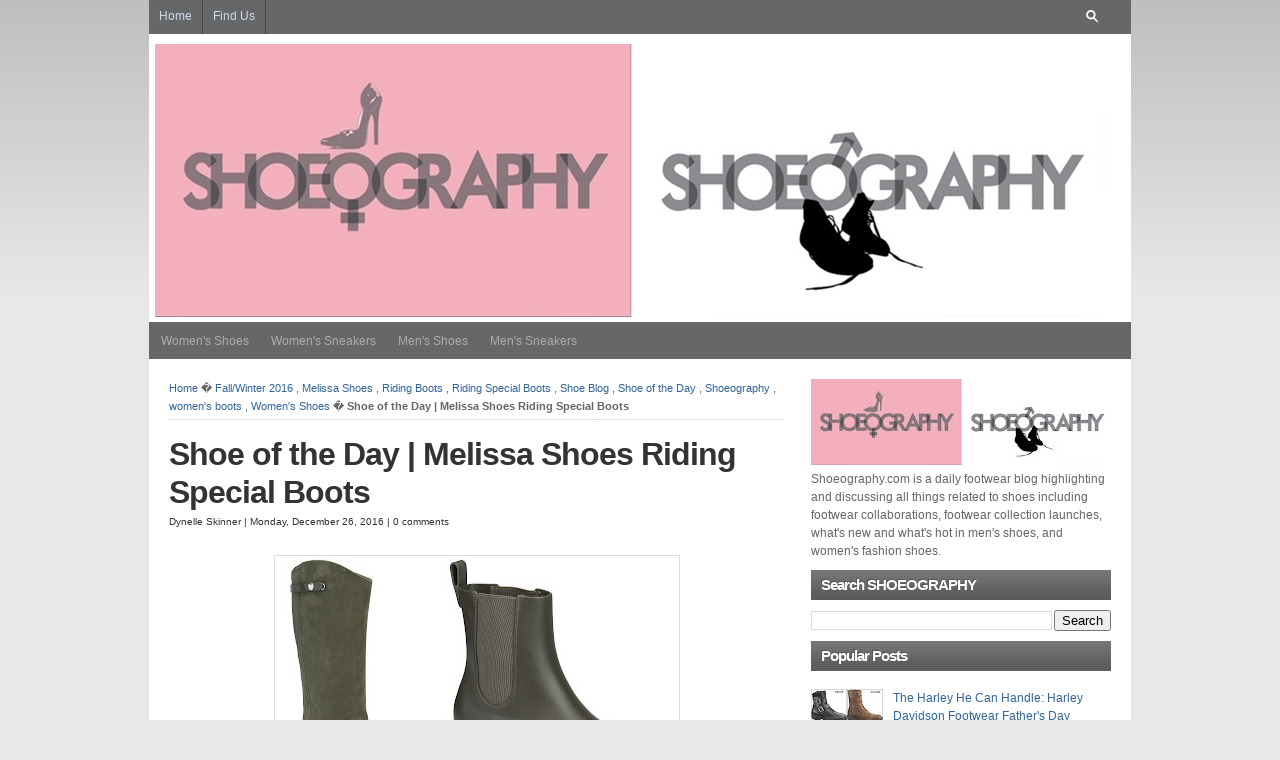

--- FILE ---
content_type: text/html; charset=UTF-8
request_url: https://www.shoeography.com/b/stats?style=BLACK_TRANSPARENT&timeRange=ALL_TIME&token=APq4FmAlyRtwlUuHPNG96QWUYPam2adhGTpivEYun2nb0eVcE85pc4ljtGWiuVGuB_E_DRkpI8BLA-5NFbgUVsSdj0JaKV2P-Q
body_size: 19
content:
{"total":3440356,"sparklineOptions":{"backgroundColor":{"fillOpacity":0.1,"fill":"#000000"},"series":[{"areaOpacity":0.3,"color":"#202020"}]},"sparklineData":[[0,51],[1,56],[2,46],[3,55],[4,51],[5,57],[6,69],[7,93],[8,100],[9,79],[10,72],[11,55],[12,53],[13,53],[14,57],[15,79],[16,62],[17,62],[18,54],[19,60],[20,55],[21,84],[22,98],[23,92],[24,98],[25,62],[26,74],[27,77],[28,85],[29,62]],"nextTickMs":83720}

--- FILE ---
content_type: text/javascript; charset=UTF-8
request_url: https://www.shoeography.com/feeds/posts/default/-/Women's%20Shoes?alt=json-in-script&callback=related_results_labels&max-results=5
body_size: 42810
content:
// API callback
related_results_labels({"version":"1.0","encoding":"UTF-8","feed":{"xmlns":"http://www.w3.org/2005/Atom","xmlns$openSearch":"http://a9.com/-/spec/opensearchrss/1.0/","xmlns$blogger":"http://schemas.google.com/blogger/2008","xmlns$georss":"http://www.georss.org/georss","xmlns$gd":"http://schemas.google.com/g/2005","xmlns$thr":"http://purl.org/syndication/thread/1.0","id":{"$t":"tag:blogger.com,1999:blog-1366422967158389992"},"updated":{"$t":"2025-11-21T04:07:00.481-05:00"},"category":[{"term":"Shoeography"},{"term":"Women's Shoes"},{"term":"Men's Shoes"},{"term":"Shoe Blog"},{"term":"Shoe of the Day"},{"term":"Mens"},{"term":"Mens Style"},{"term":"Mens Footwear"},{"term":"Footwear"},{"term":"Men's Sneakers"},{"term":"Low-Tops"},{"term":"women's boots"},{"term":"Shoe Blogger"},{"term":"Heels"},{"term":"Ssense.com"},{"term":"Women's Sneakers"},{"term":"Fall Shoes"},{"term":"Men's Boots"},{"term":"Mens Spring\/Summer 2016"},{"term":"Shoes"},{"term":"Mens Spring\/Summer 2017"},{"term":"Mens Spring\/Summer 2015"},{"term":"Mens Spring\/Summer 2014"},{"term":"Mr. Porter"},{"term":"flat shoes"},{"term":"Wedges"},{"term":"Trainers"},{"term":"Footwear Blog"},{"term":"Mens Fall\/Winter 2016"},{"term":"Mens Fall\/Winter 2017"},{"term":"Mens Spring\/Summer 2018"},{"term":"spring 2013 shoes"},{"term":"Mens Fall\/Winter 2015"},{"term":"Flats"},{"term":"High Top Sneakers"},{"term":"spring shoes"},{"term":"Women's Footwear"},{"term":"KithNYC"},{"term":"Mens Fall\/Winter2018"},{"term":"Mens Fall\/Winter 2014"},{"term":"Sandals"},{"term":"Spring\/Summer 2013 Mens Shoes"},{"term":"Women's Heels"},{"term":"Fall\/Winter 2013 Mens Shoes"},{"term":"End Clothing"},{"term":"Fall Boots"},{"term":"Fall Footwear"},{"term":"Men's Footwear"},{"term":"Converse"},{"term":"Limited Edition"},{"term":"Mens Spring\/Summer 2019"},{"term":"ASICS"},{"term":"Loafers"},{"term":"Puma"},{"term":"Slip-On Sneaker"},{"term":"Martin Margiela"},{"term":"sneakers"},{"term":"Hi-Tops"},{"term":"Men's Shoe Blogger"},{"term":"Men's Style"},{"term":"Pumps"},{"term":"Slip-Ons"},{"term":"Maison Martin Margiela"},{"term":"Spring 2013 sneakers"},{"term":"Luxury Shoes"},{"term":"Adidas"},{"term":"Unisex Shoes"},{"term":"Vans"},{"term":"Mules"},{"term":"Alexander McQueen"},{"term":"FarFetch.com"},{"term":"Fall\/Winter 2017 Collection"},{"term":"Spring\/Summer 2017 Collection"},{"term":"Summer Shoes"},{"term":"Dave's Rant"},{"term":"United Nude"},{"term":"Barneys"},{"term":"Spring 2016 Collection"},{"term":"Browns Fashion"},{"term":"Clarks"},{"term":"Leather High Top Sneakers"},{"term":"online shoe shopping"},{"term":"Nike"},{"term":"Oki-Ni"},{"term":"The Corner"},{"term":"Booties"},{"term":"Filling Pieces"},{"term":"Melissa Shoes"},{"term":"spring shoe trends"},{"term":"Balenciaga"},{"term":"Black Footwear Designer"},{"term":"Bows And Arrows Berkeley"},{"term":"Common Projects"},{"term":"Grenson"},{"term":"Gucci"},{"term":"Men's Slides"},{"term":"shopping deals"},{"term":"DSW"},{"term":"#FootwearFriday"},{"term":"Slip-on Shoes"},{"term":"Bergdorf Goodman"},{"term":"Chuck Taylor"},{"term":"Fall 2013 Collection"},{"term":"Holiday Shoes"},{"term":"Shop for a Cause"},{"term":"shoe shopping"},{"term":"Chelsea Boot"},{"term":"Fall 2016 Collection"},{"term":"Men's Sandals"},{"term":"Spring\/Summer 2018 Collection"},{"term":"Comfortable Shoes"},{"term":"Matches Fashion"},{"term":"Espadrilles"},{"term":"LuisAviaroma"},{"term":"Paul Smith"},{"term":"Luis Aviaroma"},{"term":"Mr.Porter"},{"term":"Saint Laurent"},{"term":"Valentine's Day"},{"term":"Giuseppe Zanotti"},{"term":"Sustainable Footwear"},{"term":"Winter boots"},{"term":"Ballet Flats"},{"term":"Del Toro Shoes"},{"term":"Gender-Neutral Footwear"},{"term":"Shoe Sale"},{"term":"ShoeDazzle"},{"term":"Valentino"},{"term":"Cat Footwear"},{"term":"John Varvatos"},{"term":"Lanvin"},{"term":"Men's Brogues"},{"term":"Mid-top sneakers"},{"term":"Sample Sale"},{"term":"Women's Slides"},{"term":"footwear launch"},{"term":"wedge heels"},{"term":"Adidas Originals"},{"term":"Givenchy"},{"term":"NYC Sample Sale"},{"term":"Prada"},{"term":"Running Shoes"},{"term":"Vince"},{"term":"ASOS"},{"term":"Footwear Collaboration"},{"term":"Pierre Hardy"},{"term":"Privileged Shoes"},{"term":"Ryka"},{"term":"TOMS"},{"term":"Tall Boots"},{"term":"Vans Vault"},{"term":"Chukka Boot"},{"term":"Dolce Vita"},{"term":"Fall Footwear Trends"},{"term":"Fall\/Winter 2018"},{"term":"Mens Slippers"},{"term":"Athletic Shoes"},{"term":"Chuck Taylor® All Star®"},{"term":"Fall 2015 Collection"},{"term":"Kandee Shoes"},{"term":"Oxfords"},{"term":"Teva"},{"term":"black and white trend"},{"term":"floral print"},{"term":"summer 2013 shoes"},{"term":"Chinese Laundry"},{"term":"DSquared2"},{"term":"Mens Pre-Fall 2016"},{"term":"Spring 2015 Collection"},{"term":"Spring\/Summer 2016 Collection"},{"term":"Tres Bien"},{"term":"Wallabees"},{"term":"Ankle Boots"},{"term":"Armando Cabral"},{"term":"Cole Haan"},{"term":"Derby Shoes"},{"term":"Eco-friendly Footwear"},{"term":"Footwear Collection Launch"},{"term":"Gifts for Her"},{"term":"Harley-Davidson Footwear"},{"term":"Lace-ups"},{"term":"Mark McNairy"},{"term":"New Balance"},{"term":"Raf Simons"},{"term":"design collaboration"},{"term":"leather boots"},{"term":"#ShoesdayTuesday"},{"term":"Ankle Bootie"},{"term":"Black Friday"},{"term":"Christian Louboutin"},{"term":"Fall 2014 Collection"},{"term":"Fall 2016 Footwear Collection"},{"term":"Footwear Trends"},{"term":"Lace Up Shoes"},{"term":"Men's Brogue"},{"term":"Sorel Footwear"},{"term":"Wedge Boots"},{"term":"Comfort Shoes"},{"term":"Dolce and Gabbana"},{"term":"Flat Sandals"},{"term":"Footwear Blogger"},{"term":"Jimmy Choo"},{"term":"Maison Margiela"},{"term":"Michael Antonio"},{"term":"Off White"},{"term":"Schutz Shoes"},{"term":"Sport Sandals"},{"term":"TOMS Shoes"},{"term":"Vionic Footwear"},{"term":"AMI"},{"term":"Barney's"},{"term":"Desert Boot"},{"term":"Designer Shoe Warehouse"},{"term":"Dries Van Noten"},{"term":"Extra Butter NY"},{"term":"Fall and Winter boots"},{"term":"Gladiator Sandals"},{"term":"Holiday Gift Ideas"},{"term":"Holiday Style"},{"term":"KickStarter"},{"term":"Moccasins"},{"term":"Oliver Sweeney"},{"term":"One for One"},{"term":"Patriotic shoes"},{"term":"Printed Shoes"},{"term":"Rain boots"},{"term":"Ronnie Fieg"},{"term":"Saint Laurent Paris"},{"term":"Sophia Webster"},{"term":"Spring 2015 Shoes"},{"term":"Steve Madden"},{"term":"Thom Browne"},{"term":"mens lifestyle"},{"term":"menswear inspired shoes"},{"term":"shoe trends"},{"term":"unisex"},{"term":"Aerosoles"},{"term":"Alexander Wang"},{"term":"Browns London"},{"term":"Clyde"},{"term":"Crocs"},{"term":"Dr. Martens"},{"term":"Keds"},{"term":"Lace Up Oxford"},{"term":"Leather Derbys"},{"term":"Metallic Shoes"},{"term":"Missoni"},{"term":"New Year's Eve Shoes"},{"term":"Nina Shoes"},{"term":"Noah Waxman"},{"term":"Opening Ceremony"},{"term":"Shoes for Fall"},{"term":"Sk8 Hi Sneaker"},{"term":"Snow Boots"},{"term":"Sperry"},{"term":"Spring\/Summer 2020 Collection"},{"term":"Women's Running Shoes"},{"term":"boots"},{"term":"women's shoes and boots"},{"term":"AMI Alexandre Mattiussi"},{"term":"Acne Studios"},{"term":"Animal Print"},{"term":"Bloomingdales"},{"term":"C Label"},{"term":"Flatforms"},{"term":"Gift Ideas"},{"term":"Pikolinos"},{"term":"Qupid"},{"term":"Rick Owens"},{"term":"Sam Edelman"},{"term":"Sneakerhead"},{"term":"Spring\/Summer 2019 Collection"},{"term":"Timberland"},{"term":"Y-3"},{"term":"Yuketen"},{"term":"d'Orsay Shoes"},{"term":"red white and blue"},{"term":"zappos.com"},{"term":"#SOTD"},{"term":"#VionicShoes"},{"term":"Aminah Abdul-Jillil"},{"term":"BareTraps Shoes"},{"term":"Bottega Veneta"},{"term":"Breast Cancer Awareness Month"},{"term":"Cape Robbin Shoes"},{"term":"Fendi"},{"term":"Footwear News"},{"term":"GUESS"},{"term":"Giuseppe Zanotti Design"},{"term":"Hiking Shoes"},{"term":"Holiday Gifts"},{"term":"Jeffrey Campbell"},{"term":"Jessica Simpson"},{"term":"Kate Spade New York"},{"term":"Leather High-Top Trainers"},{"term":"NYFW"},{"term":"Saks Fifth Ave"},{"term":"Shopping NYC"},{"term":"Sperry Top-Sider"},{"term":"Summer Footwear"},{"term":"Taka Hayashi"},{"term":"Tips and Tricks"},{"term":"Vegan Shoes"},{"term":"Wolverine"},{"term":"Betsey Johnson"},{"term":"Celebrity Footwear"},{"term":"Christmas Gifts"},{"term":"Clarks Originals"},{"term":"Commes Des Garcons"},{"term":"Cyber Monday"},{"term":"Footwear Industry"},{"term":"Glitter Shoes"},{"term":"Kenzo"},{"term":"L.A.M.B"},{"term":"LN-CC"},{"term":"Leather Sneakers"},{"term":"Liliana Shoes"},{"term":"Loewe"},{"term":"Lust For Life"},{"term":"Mens Wingtips"},{"term":"Merrell Footwear"},{"term":"NepenthesNY"},{"term":"Platform Sandals"},{"term":"Printed Sneakers"},{"term":"Saks"},{"term":"Sergio Rossi"},{"term":"Shoe Launch"},{"term":"ShoesdayTuesday"},{"term":"Ssense"},{"term":"Tres Bein Shop"},{"term":"UGG"},{"term":"online deals"},{"term":"#TEVAStyle"},{"term":"#UNSampleSale"},{"term":"Alice + Olivia"},{"term":"Arcopedico Footwear"},{"term":"BCBGMAXAZRIA"},{"term":"BED STU Footwear"},{"term":"Baldinini Shoes"},{"term":"Bernhard Willhelm X Camper"},{"term":"Bodega Boston"},{"term":"BowandArrowsBerkeley"},{"term":"Brogue"},{"term":"Burberry"},{"term":"Buscemi"},{"term":"CARLOS by Carlos Santana"},{"term":"ETQ Amsterdam"},{"term":"Enter to win"},{"term":"FENTY PUMA by Rihanna"},{"term":"Fall\/Winter 2016"},{"term":"Flip Flops"},{"term":"Footwear Accessories"},{"term":"Fracap"},{"term":"GX by Gwen Stefani"},{"term":"Giveaway"},{"term":"HYTEST Footwear"},{"term":"Hades Footwear"},{"term":"In-Store Event"},{"term":"Isabel Marant"},{"term":"Jeffery West"},{"term":"JustFab"},{"term":"JustFabulous"},{"term":"Kendall Miles"},{"term":"LifeStride Shoes"},{"term":"NYC Event"},{"term":"Nine West"},{"term":"Penny Loves Kenny"},{"term":"Pour La Victoire"},{"term":"Pride Month"},{"term":"Puma Suede"},{"term":"Quickstrike"},{"term":"Reebok"},{"term":"SWIMS"},{"term":"Salvatore Ferragamo"},{"term":"Saucony"},{"term":"Shoe Giveaway"},{"term":"Shoes for Women"},{"term":"Slippers"},{"term":"Sneakerholics"},{"term":"SperryTopsiders"},{"term":"Spring 2012 Collection"},{"term":"Suede Loafers"},{"term":"Tribal Prints"},{"term":"UGG Australia"},{"term":"Velvet Shoes"},{"term":"Versace"},{"term":"White Shoes"},{"term":"adidas Y-3 by Yohji Yamamoto"},{"term":"suede shoes"},{"term":"summer 2015 shoes"},{"term":"260SampleSale"},{"term":"3.1 Phillip Lim"},{"term":"80%20 NYC"},{"term":"Axel Arigato"},{"term":"BEARPAW Shoes"},{"term":"Birkenstock"},{"term":"Buttero"},{"term":"Carson Street Clothiers"},{"term":"Casual Shoes"},{"term":"Celebrities"},{"term":"Celebrity Shoe Spotting"},{"term":"Chukka Sneakers"},{"term":"Damir Doma"},{"term":"Denim Shoes"},{"term":"Designer Shoes"},{"term":"Dover Street Market"},{"term":"Earth Day"},{"term":"Fall 2012 Collection"},{"term":"Fashion"},{"term":"Fear of God"},{"term":"Feature Sneaker Boutique"},{"term":"Footwear Designers"},{"term":"Footwear Discounts"},{"term":"Heels.com"},{"term":"High-End Footwear"},{"term":"Hiking Boots"},{"term":"Holiday Gift Guide"},{"term":"Isola"},{"term":"JW Anderson"},{"term":"Jack Purcell"},{"term":"Kork-Ease"},{"term":"Kristin Cavallari for Chinese Laundry"},{"term":"Leather Sandals"},{"term":"Luichiny"},{"term":"Marc Jacobs"},{"term":"Men's Shoe Blog"},{"term":"Mens Accessories"},{"term":"Mojo Moxy"},{"term":"Moncler"},{"term":"Mother's Day"},{"term":"Mr. Hare"},{"term":"Neil Barrett"},{"term":"Not Rated"},{"term":"Old Skool Sneaker"},{"term":"Park and Bond"},{"term":"Rag \u0026 Bone"},{"term":"Rose Gold Shoes"},{"term":"Sebago"},{"term":"Selfridges"},{"term":"Shoe Deals"},{"term":"Slingback Shoes"},{"term":"Sparkling Shoes"},{"term":"Spring\/Summer 2024 Collection"},{"term":"Stars and Stripes"},{"term":"Stubbs and Wootton"},{"term":"Trask"},{"term":"Trask Shoes"},{"term":"UGG® Australia"},{"term":"US Launch"},{"term":"Walk Over Shoes"},{"term":"Wedge Booties"},{"term":"Wolverine World Wide"},{"term":"Zee Alexis"},{"term":"charity"},{"term":"plastic shoes"},{"term":"shopping"},{"term":"waterproof"},{"term":"wedge sneakers"},{"term":"#FENTYXPUMA"},{"term":"ASICS Tiger"},{"term":"Acne"},{"term":"Aldo"},{"term":"Android Homme"},{"term":"Anne Klein"},{"term":"Athleisure Sneakers"},{"term":"Bally"},{"term":"Balmain"},{"term":"Black History Month"},{"term":"Born Shoes"},{"term":"Burberry Prorsum"},{"term":"C Label Footwear"},{"term":"Camo shoes"},{"term":"Casadei"},{"term":"Casbia"},{"term":"Casual Boots"},{"term":"Clae"},{"term":"Coolway Shoes"},{"term":"Coronavirus"},{"term":"Covid-19"},{"term":"Custom Made"},{"term":"Customizable Shoes"},{"term":"Daniel Patrick"},{"term":"Elly Clay"},{"term":"Engineered Garments"},{"term":"Epaulet Brooklyn"},{"term":"Epaulet Manhattan"},{"term":"Fair Trade Certified Footwear"},{"term":"Fall\/Winter 2012"},{"term":"Feit"},{"term":"Femmes Sans Peur"},{"term":"Festival Fashion"},{"term":"First String"},{"term":"Fly Girl Collection"},{"term":"Fly London Shoes"},{"term":"Fred Perry"},{"term":"Fringe Boots"},{"term":"Fringe Sandals"},{"term":"Furla Footwear"},{"term":"Greats"},{"term":"Grey City Shoes"},{"term":"H-D Footwear"},{"term":"Harley Davidson"},{"term":"Harley Davidson Footwear"},{"term":"Holiday 2017"},{"term":"Horween leather"},{"term":"Houndstooth Print"},{"term":"Italian Shoes"},{"term":"Kat Maconie"},{"term":"Kitten Heels"},{"term":"Kris Van Assche"},{"term":"L.A.M.B."},{"term":"LFL Shoes"},{"term":"M4D3 Shoes"},{"term":"MSGM"},{"term":"Macy's"},{"term":"Made In Africa"},{"term":"Marathon Sneaker"},{"term":"Melissa Galerias"},{"term":"Men Boots"},{"term":"Michael Antonio Studio"},{"term":"MrPorter"},{"term":"Musse \u0026 Cloud"},{"term":"Neiman Marcus"},{"term":"New York Fashion Week"},{"term":"Nic + Zoe Shoes"},{"term":"Off-White"},{"term":"Oliberté"},{"term":"One Star"},{"term":"Orthaheel Technology"},{"term":"Outdoor Footwear"},{"term":"Payless Shoes"},{"term":"Polka Dot"},{"term":"Pop-Up Shop"},{"term":"Rachel Zoe"},{"term":"Red Carpet"},{"term":"Ruthie Davis"},{"term":"Safety Footwear"},{"term":"Shoe Lovers"},{"term":"Slip-On"},{"term":"Sole Society"},{"term":"Spring 2014 Collection"},{"term":"Spring 2024 Collection"},{"term":"Spring\/Summer 2016 Footwear Collection"},{"term":"Stan Smith"},{"term":"Stella Hues"},{"term":"Stella McCartney"},{"term":"Suicoke"},{"term":"TCG"},{"term":"Trippen Shoes"},{"term":"Vans DQM"},{"term":"Viscata Barcelona"},{"term":"Vivienne Westwood"},{"term":"Wedge Sandals"},{"term":"Woven Elastic"},{"term":"lulus.com"},{"term":"sweepstakes"},{"term":"transparent shoes"},{"term":"women's athletic shoes"},{"term":"2 Lips Too"},{"term":"ASICS Gel-Kayano"},{"term":"Adidas Consortium"},{"term":"Adidas by Raf Simons"},{"term":"Adieu"},{"term":"Aethon Ulyse"},{"term":"Alegria by PG Lite"},{"term":"American Flag"},{"term":"AmiClubwear.com"},{"term":"Andrea Pompilio"},{"term":"Arch Support"},{"term":"Asics Gel Lyte"},{"term":"Atmos"},{"term":"B Brian Atwood"},{"term":"BCA"},{"term":"Bar III Shoes"},{"term":"Beach Shoes"},{"term":"Bleu Bottoms"},{"term":"Boat Shoes"},{"term":"Boot Season"},{"term":"Breast Cancer"},{"term":"Bridal Shoes"},{"term":"Brogues"},{"term":"Calvin Klein"},{"term":"Camper"},{"term":"Canvas Shoes"},{"term":"Carmina"},{"term":"Carven"},{"term":"Charlotte Olympia"},{"term":"Cherry Footwear"},{"term":"Circus by Sam Edelman"},{"term":"Classic Alpargata"},{"term":"Cold Weather Boots"},{"term":"Dark Floral Shoes"},{"term":"Diesel"},{"term":"Doc Martens"},{"term":"Double Monk Strap"},{"term":"Etro"},{"term":"Fall 2024 Collection"},{"term":"Fall\/Winter 2015 Collection"},{"term":"Fall\/Winter Footwear"},{"term":"Footwear Sale"},{"term":"Footwear Unlimited"},{"term":"Fratelli Rossetti"},{"term":"Free Shoes"},{"term":"Fur Footwear"},{"term":"Gifts for Him"},{"term":"Gifts for Mom"},{"term":"Girls Shoes"},{"term":"Girls Sneakers"},{"term":"Golden Goose"},{"term":"H By Hudson"},{"term":"Handmade"},{"term":"Harrys Of London"},{"term":"Hemp Shoes"},{"term":"IRO"},{"term":"Iron Fist"},{"term":"Iron Fist Shoes"},{"term":"Irregular Choice"},{"term":"Ivy Kirzhner"},{"term":"Jellypop Shoes"},{"term":"KURU Footwear"},{"term":"Kelsi Dagger"},{"term":"Knit Shoes"},{"term":"Kristin Cavallari by Chinese Laundry"},{"term":"LGBT"},{"term":"Latigo Footwear"},{"term":"Leopard Print"},{"term":"Luxury Pumps"},{"term":"MIA Limited Edition"},{"term":"MICHAEL Michael Kors"},{"term":"Mashup Collection"},{"term":"Matiko"},{"term":"Melissa Shoes X Jason Wu"},{"term":"Memorial Day"},{"term":"Mens Bluchers"},{"term":"Metropolis Hades"},{"term":"ModCloth"},{"term":"Monk Strap Shoe"},{"term":"NYC Marathon"},{"term":"Naughty Monkey"},{"term":"Nina Originals"},{"term":"Nordstrom"},{"term":"Odin"},{"term":"Officine Creative"},{"term":"Onitsuka Tiger"},{"term":"Online Shopping"},{"term":"Paul Smith Jeans"},{"term":"Pedro Garcia"},{"term":"Proenza Schouler"},{"term":"Public School"},{"term":"Quilted Boots"},{"term":"Rainboots"},{"term":"Red Shoes"},{"term":"Robert Clergerie"},{"term":"Rose Gold"},{"term":"Saks.com"},{"term":"Sanrio"},{"term":"Sawa Shoes"},{"term":"Schutz"},{"term":"Sequins"},{"term":"Seychelles Shoes"},{"term":"Shoe News"},{"term":"Shoe Republic"},{"term":"Shoe and Sneaker Cleaning"},{"term":"Shopping Event"},{"term":"Sigerson Morrison"},{"term":"Single Sole Shoes"},{"term":"Slingbacks"},{"term":"Smoking Slippers"},{"term":"Sneaker News"},{"term":"Sol Sana"},{"term":"Sorel"},{"term":"Spring\/Summer 2023 Collection"},{"term":"Staple"},{"term":"Stussy"},{"term":"Summer Sandals"},{"term":"Tall Gladiator Sandals"},{"term":"Taylor Says"},{"term":"Ted Baker"},{"term":"The Premier Store"},{"term":"Tiannia Barnes"},{"term":"Tiger Of Sweden"},{"term":"To Boot New York"},{"term":"Tod's"},{"term":"Tom Ford"},{"term":"Truth or Dare By Madonna"},{"term":"Type Z Shoes"},{"term":"Unravel Project"},{"term":"Valentine’s Day"},{"term":"Vegan Leather"},{"term":"Via Spiga"},{"term":"Vince Camuto"},{"term":"WANT Les Essentiels de la Vie"},{"term":"Walkover"},{"term":"Warehouse Sale"},{"term":"Wedding Shoes"},{"term":"White Mountaineering"},{"term":"White Sneakers"},{"term":"Wicked Movie"},{"term":"Win Shoes"},{"term":"Women's"},{"term":"Work Boots"},{"term":"YRU"},{"term":"colorblock"},{"term":"mesh heels"},{"term":"metallic sneakers"},{"term":"rubber shoes"},{"term":"wedge shoes"},{"term":"women's fashion"},{"term":"#ComeAsYouAre"},{"term":"#WearKindness"},{"term":"#soleofdaya"},{"term":"3D Printed Shoes"},{"term":"3D Printing"},{"term":"6pm.com"},{"term":"8000Kicks"},{"term":"90's Fashion Trends"},{"term":"ASICSTiger"},{"term":"Ad Campaign"},{"term":"Affordable Footwear"},{"term":"Affordable Shoes"},{"term":"Aime Leon Dore"},{"term":"Air Jordans"},{"term":"Air Max"},{"term":"Air Max 90"},{"term":"Alexandre Birman"},{"term":"Aloha Rag"},{"term":"Alterre NY"},{"term":"Alyx"},{"term":"American Rag Cie"},{"term":"Ann Taylor"},{"term":"Antoine and Stanley"},{"term":"Apepazza Shoes"},{"term":"Aquazzura"},{"term":"Art Book"},{"term":"At-Home Footcare"},{"term":"Aurora James"},{"term":"Ausiie Couture"},{"term":"Authentic"},{"term":"Bad Girl Collection"},{"term":"Be Sneakers"},{"term":"Bebe Shoes"},{"term":"Bedstu"},{"term":"Belstaff"},{"term":"Bernardo Shoes"},{"term":"Best Shoes for Hiking"},{"term":"Blue Bird Shoes"},{"term":"BluePrint Cleanse"},{"term":"Bongo"},{"term":"Bootie"},{"term":"Both"},{"term":"Brioni"},{"term":"Brother Vellies"},{"term":"Bruno Magli"},{"term":"CC Corso Como"},{"term":"Cage Heels"},{"term":"Caitlyn Hess"},{"term":"Call it SPRING"},{"term":"Camouflage"},{"term":"Camouflage Heels"},{"term":"Capsule Collection"},{"term":"Carson Street"},{"term":"Castañer"},{"term":"Cesare Paciotti"},{"term":"Chaco Footear"},{"term":"Chaco Footwear"},{"term":"Children's Footwear"},{"term":"Christian Siriano"},{"term":"Christina Applegate's Right Action for Women"},{"term":"Christina Jean Durante"},{"term":"Chroma NYC"},{"term":"Chunky Heels"},{"term":"Cinzia Araia"},{"term":"Clark Originals"},{"term":"Clarks X Christopher Raeburn"},{"term":"Claudette d'Orsay Pumps"},{"term":"Clear Weather"},{"term":"Clergerie Paris"},{"term":"Clogs"},{"term":"Coco Blue Shoes"},{"term":"Coffee Table Book"},{"term":"Color Trend"},{"term":"Covington"},{"term":"Coye Nokes"},{"term":"Crep Protect"},{"term":"Cult Gaia"},{"term":"Cutout Platform Sandals"},{"term":"DIY"},{"term":"DQM"},{"term":"DSquared"},{"term":"DZR Shoes"},{"term":"Dance Shoes"},{"term":"Daya by Zendaya"},{"term":"Delman Shoes"},{"term":"Designer Sales"},{"term":"Diadora"},{"term":"Diane von Furstenberg"},{"term":"Dingo 1969"},{"term":"Dirty Laundry"},{"term":"Discount Code"},{"term":"Disney X Ruthie Davis"},{"term":"Dolce \u0026 Gabbana"},{"term":"Donald J Pliner"},{"term":"Dream Pairs"},{"term":"Dress Shoes"},{"term":"Easter"},{"term":"Eastland"},{"term":"Eco Intruder"},{"term":"Eco-Friendly"},{"term":"Eddie Bauer"},{"term":"Epaulet New York"},{"term":"Ermenegildo Zegna"},{"term":"Eytys"},{"term":"Fall 2017 Collection"},{"term":"Fall\/Winter 2019 Collection"},{"term":"Famolare Shoes"},{"term":"Fashion Shoes"},{"term":"Fergie Footwear"},{"term":"Festival Season"},{"term":"Floral Sneaker"},{"term":"Foot Pain Relief"},{"term":"Foot Support"},{"term":"Footlocker"},{"term":"Footwear Event"},{"term":"Footwear Men's Shoes"},{"term":"Footwear Technology"},{"term":"Forever 21"},{"term":"Fragment Design"},{"term":"Fringe Shoes"},{"term":"Frye"},{"term":"Fur Slides by FENTY"},{"term":"GEL-Kayano 22 NYC"},{"term":"GEL-Nimbus 17 NYC"},{"term":"GEL-Quantum 360 NYC"},{"term":"Gel Kenun"},{"term":"Gel-Lyte 3"},{"term":"Get the Look"},{"term":"Gianvito Rossi"},{"term":"Giftcard"},{"term":"Gifts for Girls"},{"term":"Giuliano Fujiwara"},{"term":"Gladiator Heels"},{"term":"Gold Shoes"},{"term":"Golf Shoes"},{"term":"Grammy Awards"},{"term":"Grand Opening"},{"term":"Gray Matters"},{"term":"Greek Sandals"},{"term":"Ground Up Intl"},{"term":"H and M"},{"term":"Harris"},{"term":"Hiroshi Tsubochi"},{"term":"Holiday 2024"},{"term":"Hudson Shoes"},{"term":"ISlide"},{"term":"ISlide Sandals"},{"term":"Ideeli"},{"term":"Independence day"},{"term":"Indoor-Outdoor Shoes"},{"term":"Instagram Contest"},{"term":"Interchangeable Shoes"},{"term":"Iris van Herpen X United Nude"},{"term":"J Crew"},{"term":"Jason Wu"},{"term":"Jil Sander"},{"term":"Joe's Jeans"},{"term":"John Fluevog"},{"term":"Josh Wayman"},{"term":"Katy Perry Footwear"},{"term":"Keen Footwear"},{"term":"Kenneth Cole Reaction"},{"term":"Khombu"},{"term":"Kicks"},{"term":"Kicks Hawaii"},{"term":"KidPik Subscription Box for Girls"},{"term":"Kids Footwear"},{"term":"Kids Shoes"},{"term":"Kinfolk"},{"term":"Koil"},{"term":"Lace Boots"},{"term":"Laurence Dacade"},{"term":"Leather Ankle Boot"},{"term":"Leather Lace-ups"},{"term":"Leather Slip-on Sneakers"},{"term":"Lela Rose"},{"term":"Lilly's Kloset"},{"term":"Loafer"},{"term":"Loeffler Randall"},{"term":"Look for Less"},{"term":"Low Heels"},{"term":"Lucite Heels"},{"term":"LunarGrand"},{"term":"Luxury Collection"},{"term":"MIA Shoes"},{"term":"Maasai Collection"},{"term":"Maasai Project"},{"term":"Made in Italy"},{"term":"Made in USA"},{"term":"Madison by ShoeDazzle"},{"term":"Malone Souliers"},{"term":"Marcelo Burlon County Of Milan"},{"term":"Mark and James by Badgley Mischka"},{"term":"Mason Garments"},{"term":"Maya Boot"},{"term":"McQ"},{"term":"Melissa Shoes X Jeremy Scott"},{"term":"Melissa Shoes X Karl Lagerfeld"},{"term":"Melissa Shoes X Vivienne Westwood"},{"term":"Melissa Shoes x Campana"},{"term":"Memory Foam"},{"term":"Men's Socks"},{"term":"Mens Shoeography"},{"term":"Metaphor"},{"term":"Mid Boots"},{"term":"MiharaYasuhiro"},{"term":"Miu Miu"},{"term":"Modern Vice"},{"term":"Monika Chiang"},{"term":"Moolah Kicks"},{"term":"Motorcycle Boots"},{"term":"Mugler"},{"term":"Nanette Lepore"},{"term":"Nautical Shoes"},{"term":"Nicholas Kirkwood"},{"term":"NikeLab"},{"term":"OAMC"},{"term":"OakNYC"},{"term":"Onitsuka Tiger X Makumo Collection"},{"term":"Ortha Heel USA"},{"term":"Orthotic Shoes"},{"term":"Our Legacy"},{"term":"Oxford Boot"},{"term":"Oysby Shoes"},{"term":"PF Flyers"},{"term":"PLAY"},{"term":"PUMA X FUBU"},{"term":"PUMA X Sophia Webster"},{"term":"Palm Angels"},{"term":"Pantone Color of the Year 2016"},{"term":"Pantone Color of the Year 2018"},{"term":"Paris Hilton"},{"term":"Patchwood Collection"},{"term":"Pendleton"},{"term":"Penny Sue"},{"term":"Personalized Shoes"},{"term":"Pink Shoes"},{"term":"Plaid Boots"},{"term":"Plant-based Leather"},{"term":"Platform Shoes"},{"term":"Platform Sneakers"},{"term":"Platform Wedges"},{"term":"Poetic Licence"},{"term":"Polar Vortex"},{"term":"Primeknit"},{"term":"Public Desire"},{"term":"Puma IGNITE"},{"term":"Puma Miharayasuhiro"},{"term":"Rachel Rachel Roy"},{"term":"Racine Carrée"},{"term":"Raffia Heels"},{"term":"Rag and Bone"},{"term":"Rain \u0026 Stain Resistant Barrier"},{"term":"Rebecca Minkoff"},{"term":"Rep Ipsa"},{"term":"Report Signature"},{"term":"Retro style"},{"term":"Reversible Shoes"},{"term":"River Island"},{"term":"Rivieras Leisure Shoes"},{"term":"Ruia NYC"},{"term":"Rupert Sanderson"},{"term":"Santoni"},{"term":"Sarah Flint"},{"term":"Sculpted Heels"},{"term":"Sears"},{"term":"Seavees"},{"term":"Senso"},{"term":"Serenity"},{"term":"Seychelles"},{"term":"Shane and Shawn"},{"term":"Shepherd of Sweden"},{"term":"Shipley and Halmos"},{"term":"Shoe Care"},{"term":"Shoelaces"},{"term":"Shoes for Big Feet"},{"term":"Silvia Tcherassi"},{"term":"SizeUK"},{"term":"Skechers"},{"term":"Slam Jam Shop"},{"term":"Snakeskin Print"},{"term":"Sneaker Drop"},{"term":"Snow Shoes"},{"term":"Sock Boots"},{"term":"Spring 2017 Collection"},{"term":"Spring 2018 Collection"},{"term":"Spring\/Summer 2019"},{"term":"Spring\/Summer 2021 Collection"},{"term":"Stampd"},{"term":"Star Wars x TOMS"},{"term":"Stella Maze"},{"term":"Steven"},{"term":"Stilettos"},{"term":"Strappy Wedges"},{"term":"Streamtropolis"},{"term":"Summit by White Mountain"},{"term":"Superga"},{"term":"Supra"},{"term":"Supreme"},{"term":"Susan G. Komen"},{"term":"Susan G. Komen for the Cure"},{"term":"Swarovski Crystals"},{"term":"Tabitha Simmons"},{"term":"Taft"},{"term":"Target"},{"term":"The Blonde Salad X Steve Madden"},{"term":"The North Face"},{"term":"Therafit"},{"term":"Thigh-High Boots"},{"term":"Thorocraft"},{"term":"Tibi"},{"term":"Trail Shoes"},{"term":"Travel Shoes"},{"term":"Travel Style"},{"term":"Tsubo Shoes"},{"term":"Two Lips"},{"term":"UIN Footwear"},{"term":"Ugly Chic Shoes"},{"term":"Ugly Sneakers"},{"term":"Ultra Violet"},{"term":"Undefeated"},{"term":"UnionLA"},{"term":"Unlisted Shoes"},{"term":"Veganuary"},{"term":"Vibram Sole"},{"term":"Vintage Shoe Company"},{"term":"Wanted Shoes"},{"term":"Water Shoes"},{"term":"Wedge"},{"term":"WhoIsSchee"},{"term":"Wolverine 100 Mile"},{"term":"Work Shoes"},{"term":"Woven Sneakers"},{"term":"Zegna"},{"term":"Zigi Shoes"},{"term":"Zigi Soho"},{"term":"black and white"},{"term":"black boots"},{"term":"evoKNIT"},{"term":"gotta FLURT"},{"term":"holiday 2019"},{"term":"ladies shoes"},{"term":"phantom heel"},{"term":"shoe trend"},{"term":"spring\/summer 2012 collection"},{"term":"women footwear"},{"term":"wooden heels"},{"term":"\"Dream Pairs Loves The Bronx"},{"term":"\"Kraken\" sneakers"},{"term":"#3stripestyle"},{"term":"#AirMaxDay"},{"term":"#CLheartsMiley"},{"term":"#CrocsProm"},{"term":"#CrocsforProm"},{"term":"#DiscoverTheSecret"},{"term":"#DoYou Campaign"},{"term":"#GivingTuesday"},{"term":"#KedsStyle"},{"term":"#LoveThePlanetYouWalkOn"},{"term":"#Lovewalls"},{"term":"#MelissaAWAYTOMARS"},{"term":"#MomsDayGiveaway"},{"term":"#PUMAxSesameStreet"},{"term":"#PinnedUp"},{"term":"#SDbirthdayshoot"},{"term":"#SMXPEACELOVESHEA"},{"term":"#ShoefieShowdown"},{"term":"#Wearfloggs"},{"term":"#WomenWhoDo"},{"term":"#ZapposRecharge"},{"term":"#byKiers X Musse \u0026 Cloud"},{"term":"#citizensofeverywhere"},{"term":"#clabelfootwear"},{"term":"#coolwayescapetothedesert"},{"term":"#sexyinflats"},{"term":"'Goodyear' Bison Boot"},{"term":"'Le Taxi' Slingback"},{"term":"1000 Mile Axel Boot"},{"term":"10022Shoe"},{"term":"100mm The Pump"},{"term":"1017 Alyx 9SM"},{"term":"152110B Sandals"},{"term":"18th Amendment X Stubbs \u0026 Wootton"},{"term":"2012 Resort Collection"},{"term":"2013 American Music Awards"},{"term":"2013 Hybrid Collection"},{"term":"2014 Los Angeles Marathon"},{"term":"2015 Color of the Year"},{"term":"2015 NYC Marathon Collection"},{"term":"2028 LA Olympics"},{"term":"213 Wedge Sneakers"},{"term":"24:7 Stylemakers"},{"term":"313 Day"},{"term":"3:AMs Shoes"},{"term":"3D Foot Scanner"},{"term":"3D Systems"},{"term":"48-hour Semi-Annual Shoe Sale"},{"term":"4D Digital Shoe Sample Studio"},{"term":"4D ShoeTech"},{"term":"4th Edition Galeria Melissa + Collection"},{"term":"4th of July"},{"term":"5 GYRES"},{"term":"574 Sneakers"},{"term":"925504E6C Wedge Boots"},{"term":"A-leigh Leather Boots"},{"term":"A.OK"},{"term":"A.S. 98 Shoes"},{"term":"ACG Mountain Fly 2 Low SP Sneakers"},{"term":"AGLIT Italy"},{"term":"AMI Clubwear"},{"term":"ANTA and Kyrie Irving"},{"term":"AR SRPLS"},{"term":"ARNE"},{"term":"ART \u0026 SOLE"},{"term":"ASICS 2015 NYC Marathon Pack"},{"term":"ASICS 2016 New York Marathon Pack"},{"term":"ASICS Alpine Pack"},{"term":"ASICS Easter Pack"},{"term":"ASICS Happy Chaos Pack"},{"term":"ASICS Marble Pack"},{"term":"ASICS No Stitching Pack"},{"term":"ASICS Romance Pack"},{"term":"ASICS Tiger 2015 Holiday Pack"},{"term":"ASICS X Complex"},{"term":"ASICS X Liberty Fabrics"},{"term":"ASICSTIGER GEL-MAI KO100"},{"term":"ASOS x Hello Kitty"},{"term":"AVRE"},{"term":"Aaron High Top Sneaker"},{"term":"Aaron High Top Sneakers"},{"term":"Abelina Booties"},{"term":"Ablaze Super High Wedge"},{"term":"Absolutely Not Heels"},{"term":"Abstract Bliss"},{"term":"Acalia Wedge Boots"},{"term":"Accent Wedge"},{"term":"Accessories"},{"term":"Achilles Ion Gabriel"},{"term":"Achillies Ankle Boots"},{"term":"Adal Camouflage Pump"},{"term":"Adalia Caged Shootie"},{"term":"Adaptive Footwear"},{"term":"Adar Flat"},{"term":"Addison Suede Peep-Toe Bootie"},{"term":"Ade Samuel"},{"term":"Adele Sandals"},{"term":"Adeline Gray"},{"term":"Adidas Originals by Farm Rio Collection"},{"term":"Adidas by Pharrell Williams"},{"term":"Adjustable Heel Heights"},{"term":"Adjustable Heels"},{"term":"Adriana Lima"},{"term":"Adrienne Booties"},{"term":"Adye Wedge"},{"term":"Aethon Sewell"},{"term":"Aetrex"},{"term":"Afridrilles"},{"term":"Agatha Platform Sandal"},{"term":"Ahnu"},{"term":"Ailee Open Toe Boots"},{"term":"Aileen Platform Sandals"},{"term":"Ailia Wedge Sneaker"},{"term":"Aimé Leon Dore"},{"term":"Ainsley Bootie"},{"term":"Air Jordan 1"},{"term":"Air Jordan 4 Cavs Sneakers"},{"term":"Air Max 1"},{"term":"Air Max 90 PRM Quickstrike"},{"term":"Air Mirella OT Pumps"},{"term":"AirForce 1"},{"term":"Akira Mesh Booties"},{"term":"Alaia"},{"term":"Alannah Tiller"},{"term":"Albany Boot"},{"term":"Albert 2 Foot Scanner"},{"term":"Alberto Guardiani"},{"term":"Alden"},{"term":"Aleisha Mesh Ankle Bootie"},{"term":"Alejandra G"},{"term":"Alepel"},{"term":"Alessandro Filosa"},{"term":"Alfa Boots"},{"term":"Ali Combat Boot"},{"term":"Alice + Olivia Stacey Multi- Media Heel"},{"term":"Alice Loafer"},{"term":"Alice in Wonderland"},{"term":"Alida Boot"},{"term":"Alife"},{"term":"Alison Sweeney"},{"term":"Alivia Metallic Pump"},{"term":"Alize All Stud 10-Eye Boot"},{"term":"All Star Hi Wonder Woman Sneakers"},{"term":"All Within My Hands"},{"term":"Alla Wedge Bootie"},{"term":"Allbirds"},{"term":"Allen Iverson"},{"term":"Allstar Platform Wedge"},{"term":"Alpha Boots"},{"term":"Alva Sandals"},{"term":"Amanda Wedge Sandals"},{"term":"Amaya Perfect Print (Exquisite Exhibit) Bootie"},{"term":"Amber Heels"},{"term":"Ambrosia Pumps"},{"term":"Amelie Slide"},{"term":"American Olympic Athletes"},{"term":"American Podiatric Medical Association (APMA)"},{"term":"Americana"},{"term":"Americana Natural Wedge"},{"term":"Amina Wedge"},{"term":"Amiri"},{"term":"Amis Holographic Mermaid Bootie"},{"term":"Amsterdam 890-9709 Wedge Boot"},{"term":"Amsterdam Wedge Boots"},{"term":"Amulet Open-Toe Pumps"},{"term":"Amyann Bootie"},{"term":"Anabella Booties"},{"term":"Analou Slingbacks"},{"term":"Anavey Peep-Toe Bootie"},{"term":"Ancient Greek Sandals"},{"term":"Andrea Boots"},{"term":"Androgynous Shoes"},{"term":"André Assous"},{"term":"Angela Bassett"},{"term":"Angelina Booties"},{"term":"Anglomania"},{"term":"Angyl Pumps"},{"term":"Anhelina Mules"},{"term":"Animal Mules"},{"term":"Anje Collins"},{"term":"Ankle Boot with Removable Harness"},{"term":"Ann Demeulemeester"},{"term":"Anna Sui"},{"term":"Anne Klein Collection"},{"term":"Anne Klein Sport"},{"term":"Anne Michelle"},{"term":"Anniston City Booties"},{"term":"Antolina"},{"term":"Antonia Wedges"},{"term":"Apma Open Toe Wrap"},{"term":"Apple Leather"},{"term":"Aprix"},{"term":"Arbonne Snow Boot"},{"term":"Areranna Wedge Sandal"},{"term":"Ariat"},{"term":"Ariel Tonal Platform Sandal"},{"term":"Ark Heel Slide Sandals"},{"term":"Arrowood Hiking Shoes"},{"term":"Art Installation"},{"term":"Article No"},{"term":"Article N°_"},{"term":"Artist Boots"},{"term":"Artwork"},{"term":"As Seen on TV Brands"},{"term":"Ash Shoes"},{"term":"Asha Alt 2 Slip-On Shoes"},{"term":"Ashlin Boot"},{"term":"Asteroid Spike Toe Pumps"},{"term":"Astra Booties"},{"term":"Asturias Wedge"},{"term":"Atelier"},{"term":"Atherton Sandals"},{"term":"Atlanta Booties"},{"term":"Atlas Pump"},{"term":"Atom 2 Shoes"},{"term":"Atoms Shoes"},{"term":"Aubrey Ankle Boots"},{"term":"Aure Platform Hiker Boots"},{"term":"Aurora Pumps"},{"term":"Aurora Sneaker Boots"},{"term":"Aurora Wrap Wedge"},{"term":"Austin Sandal"},{"term":"Australian Bushfires"},{"term":"Autograf New York"},{"term":"Ava Wedge"},{"term":"Avalon Slip-Ons"},{"term":"Avant Garb Boots"},{"term":"Ayers and Textured-leather Mules"},{"term":"Azalea Wang"},{"term":"Aziza Booties"},{"term":"BB Bruno"},{"term":"BC Footwear"},{"term":"BC Footwear X Della"},{"term":"BCBGeneration"},{"term":"BCRF"},{"term":"BETH Bootie"},{"term":"BLVD Collection"},{"term":"Babe Lace-Up Oxfords"},{"term":"Babys Breath Ankle Boots"},{"term":"Back-to-School Fashion"},{"term":"Badminton 68 Sneaker"},{"term":"Baili Super Suede Flat Sandals"},{"term":"Baisley Boots"},{"term":"Bait"},{"term":"Baja Wedge"},{"term":"Ballerina Sandal"},{"term":"Balmorals"},{"term":"Baltimore Hightop Sneakers"},{"term":"Bangerz Tour"},{"term":"Bar 05 Black Studded T-Strap Platform Heels"},{"term":"Barbanera"},{"term":"Barbara Bui"},{"term":"Barber Shop Classics"},{"term":"Barbour"},{"term":"Barlow Sandal"},{"term":"Barollo Italy"},{"term":"Barroca Collection"},{"term":"Basket Heart Sneakers"},{"term":"Basket Weave Shoes"},{"term":"Basketball Shoes"},{"term":"Bass Weejuns"},{"term":"Baxter T-Strap Cork Platform"},{"term":"Bazuka Pump"},{"term":"Be Flocked Sneakers"},{"term":"Beatrix-8 Mules"},{"term":"Beau Pleated Heel Mule Sandals"},{"term":"Beau+Ashe Shoes"},{"term":"Beckett Simonon"},{"term":"Behind The Scenes"},{"term":"Bekah Wedge"},{"term":"Belden Boots"},{"term":"Belicia Gladiator Sandal"},{"term":"Belle by Sigerson Morrison"},{"term":"Ben van Berkel"},{"term":"Bengale' Embroidered Ankle Boots"},{"term":"Benkeen Sneakers"},{"term":"Bernie Mev"},{"term":"Berry Kiss Pumps"},{"term":"Best Friends Animal Society"},{"term":"Betsey Johnson Delishh Floral Booties"},{"term":"Betta Peep-toe Bootie"},{"term":"Bette Wedge"},{"term":"Betunia Smoking Slippers"},{"term":"Bevin Open-Toe Pumps"},{"term":"Bicycling Shoes"},{"term":"Big Pearly High Tops"},{"term":"Biker Boots"},{"term":"Biking Shoes"},{"term":"Billy Porter"},{"term":"Bio Slippers"},{"term":"Bionda Castana"},{"term":"Birdie Booties"},{"term":"Birds of Paradise Open Toe Stilettos"},{"term":"Bjorn Boots"},{"term":"Black Fleece"},{"term":"Black Label Collection"},{"term":"Black Rooster"},{"term":"Black Shoes"},{"term":"Black and White Sneakers"},{"term":"Blacksocks"},{"term":"Blanca Sandal"},{"term":"Blanca Smoking Slipper"},{"term":"Bleona for Scene"},{"term":"Bless Life CA Booties"},{"term":"Blinder Sneaker Wedge"},{"term":"Blink"},{"term":"Blink Boots"},{"term":"Blink Shoes"},{"term":"Blizzard Boots"},{"term":"Blonde Ambition"},{"term":"Blowfish Shoes"},{"term":"Blue And Cream"},{"term":"Blue Ikat Women's Sustainable Strappy Wedge"},{"term":"Blue Raspberry Dragee Ballet Flats"},{"term":"Bluefly.com"},{"term":"Bobbito Garcia"},{"term":"Bogner Shoes"},{"term":"Bojana Embroidered Booties"},{"term":"Bollard F Sandals"},{"term":"Bombfell"},{"term":"Bond Court Shoes"},{"term":"Bondage F Sandals"},{"term":"Bone Breaker Platform Bootie"},{"term":"Bonfaire"},{"term":"Bonita Bootie"},{"term":"Book Review"},{"term":"Book on Shoes"},{"term":"BootRescue Wipes"},{"term":"Boots for Fall"},{"term":"Boss Orange"},{"term":"Botas Desert Boots"},{"term":"Botoxic Pump"},{"term":"Boutique 9"},{"term":"Bow Pumps"},{"term":"Bow-Tie"},{"term":"Bowie Boots"},{"term":"Bowie Wedge Sneakers"},{"term":"Brackish"},{"term":"Bradie Sandal"},{"term":"Bradley Sneakers"},{"term":"Bradley Theodore"},{"term":"Braganca Platform Sandal"},{"term":"Braided Cotton \u0026 Leather Sandal"},{"term":"Braided Shoes"},{"term":"Brandblack"},{"term":"Brandie Sandals"},{"term":"Brava Wedges"},{"term":"Breast Cancer Awareness"},{"term":"Breast Cancer Research Foundation"},{"term":"Brenna Studded Leather Platform Pumps"},{"term":"Bria Sandals"},{"term":"Briah Pumps"},{"term":"Brian Atwood"},{"term":"Brian Atwood X Drawbertson"},{"term":"Briann Wedge Bootie"},{"term":"Brichell Ankle Bootie"},{"term":"Bridgette Pumps"},{"term":"Bright Pink"},{"term":"BrightPink.org"},{"term":"Bring Spring Boots"},{"term":"Brioni. Mr. Porter"},{"term":"Briston Two-Tone Espadrille Platform Pumps"},{"term":"British Remains"},{"term":"Brock Seals"},{"term":"Brodee Wedge Sandal"},{"term":"Broken Heel Boots"},{"term":"Bronx Shoes"},{"term":"Brooke Wedge Boots"},{"term":"Brooke Wedge Mules"},{"term":"Brooks Brothers"},{"term":"Brother X Frére"},{"term":"Bruce Oldfield"},{"term":"Bruges Wedge Boot"},{"term":"Bryan Samuel"},{"term":"Bubble Gum Neon Pink Print T-Strap Wedge"},{"term":"BucketFeet"},{"term":"Buckled Chain-Heel Cutout Sandal"},{"term":"Bumblebee Movie"},{"term":"Bunney"},{"term":"Bunny Shoes"},{"term":"Bunny Sneakers"},{"term":"Burlington Coat Factory"},{"term":"By Malene Birger"},{"term":"Børn Pair-a-Day Giveaway"},{"term":"CB Made In Italy"},{"term":"CC Resorts"},{"term":"CEO Pump"},{"term":"CHROMATICgallerie"},{"term":"CHUCKiES New York"},{"term":"CLAE x SON OF COBRA"},{"term":"CPQ"},{"term":"CRTTRS"},{"term":"CTAOP"},{"term":"CUCCOO Shoes"},{"term":"Ca-Disco Sequin Sneaker"},{"term":"Cactus Leather"},{"term":"Cadence Peep-toe Wedge"},{"term":"Caila Boots"},{"term":"Caira Pump"},{"term":"Caitlyn Wedge"},{"term":"Calla Sandal"},{"term":"Calleen Cordero"},{"term":"Callie Pump"},{"term":"Callus Remover"},{"term":"Calvin Klein 205W39NYC"},{"term":"Calypso Heels"},{"term":"Cam Boots"},{"term":"Camala Heels"},{"term":"Camden Tropical Sneaker"},{"term":"Cameron Pump"},{"term":"Camila Highs Sneakers"},{"term":"Camilla Skovgaard"},{"term":"Cammila Smoking Slippers"},{"term":"Campana Brothers"},{"term":"Camuto Group"},{"term":"Candy Two-Tone Belted Mid Calf Boots"},{"term":"Caparros"},{"term":"Capri Mules"},{"term":"Capsule Footwear Collection"},{"term":"Car Shoe"},{"term":"Cara Delevingne"},{"term":"Carebears Stare Platform Pump"},{"term":"Carhartt WIP"},{"term":"Carla Booties"},{"term":"Carlie Metallic Wedge"},{"term":"Carlie Peep Toe Ballet Flat"},{"term":"Carmen Marc Valvo Calzature Collection"},{"term":"Carmen Woven Boots"},{"term":"Carmina Shoemaker"},{"term":"Carnival Peep-toe Pumps"},{"term":"Carol Christian Poell"},{"term":"Carri Sandals"},{"term":"Carrie D'Orsay Pumps"},{"term":"Carry Change"},{"term":"Carter Waugh"},{"term":"Carvela"},{"term":"Cascade Flat Sandal"},{"term":"Cassandra Droogan"},{"term":"Cassel Pumps"},{"term":"Cast Canvas Slip-On"},{"term":"Castainge Slides"},{"term":"Cat Footwear X Shontelle"},{"term":"Cat Wedge Boots"},{"term":"Catch Bootie"},{"term":"Catrina Boots"},{"term":"Cayla Mules"},{"term":"Caylin Boots"},{"term":"Cece L'amour"},{"term":"Cecelia New York"},{"term":"Cecilia Mules"},{"term":"Cedrick McDonald"},{"term":"Celestina Clog Heel"},{"term":"Cha Cha Sculptural Platform Bootie"},{"term":"Chaarm Wedges"},{"term":"Chaco X National Park Foundation"},{"term":"Chaco x Beams"},{"term":"Chain Detail Flat Sandals"},{"term":"Champagne Pack 2015"},{"term":"Champion"},{"term":"Chantelle Wedges"},{"term":"Chaos Ankle Boots"},{"term":"Charles David"},{"term":"Charles Jourdan"},{"term":"Charles by Charles David"},{"term":"Charlotte Sandals"},{"term":"Chase Boot"},{"term":"Chasm Loafers"},{"term":"Cheaney"},{"term":"Cheer Up Slingbacks"},{"term":"Cheetah Print"},{"term":"Chelsea Crew"},{"term":"Chelsea Wedges"},{"term":"Cheng Boots by L'Artiste"},{"term":"Cherry Twist Pumps"},{"term":"Chiara Sandals"},{"term":"Chic Shit Loafers"},{"term":"Chill Quilt Slip-on Sneaker"},{"term":"Chilly Boots"},{"term":"Chinese Laundry Music Series"},{"term":"Chloe Mendel"},{"term":"Chloe Patent Leather and Suede Contrast Sandals"},{"term":"Chris Donovan Footwear"},{"term":"Chrissy Ankle Bootie"},{"term":"Christian Kimber"},{"term":"Christian Loboutin x Victoria Beckham Fall 2012"},{"term":"Christian Peau"},{"term":"Christian Siriano for Payless"},{"term":"Christmas-inspired heels"},{"term":"Christopher Kane"},{"term":"Chunky Heel Slides"},{"term":"Chunky Shoes"},{"term":"Church's"},{"term":"Cidravolti Booties"},{"term":"CitiLane Roka Graphic Slip-Ons"},{"term":"Citron Wedge Booties"},{"term":"Citron\/Vert"},{"term":"Clarita Plateau Sandals"},{"term":"Clark's Narrative Collection"},{"term":"Clarks Indigo"},{"term":"Clarks X Orla Kiely"},{"term":"Clarks X Victoria and Albert Museum"},{"term":"Classic 2000"},{"term":"Classic Lady Heels"},{"term":"Classic Rain Booties"},{"term":"Classic Special Pumps"},{"term":"Claudette Laser Floral Cork Pumps"},{"term":"Claudette Wedges"},{"term":"Clementine Atla Heel"},{"term":"Cleo B"},{"term":"Cleo Barbour"},{"term":"Cleopatra Gladiator Sandal"},{"term":"Cleopatra Sandal"},{"term":"Climbstra Wedge"},{"term":"Clone Bootie"},{"term":"Club Exx"},{"term":"Clyde Sneakers"},{"term":"Cobalt Blue Wedges"},{"term":"Cocktail Queen Tall Boots"},{"term":"Coco Sequined Boots"},{"term":"Coconuts"},{"term":"Colbalt Blue Shoes"},{"term":"Colette"},{"term":"Colette Platform Sandals"},{"term":"Coline Fringed Bootie"},{"term":"Collagen Kiss Bootie"},{"term":"Collection Launch"},{"term":"Collegiate Shoes"},{"term":"Color Me Spring\/Summer 2020 Collection"},{"term":"Colorado Boot"},{"term":"Colorado Eighty-Five Sneaker"},{"term":"Colorblock Hiking Boots"},{"term":"Combat Boots"},{"term":"Come Clean Soaps"},{"term":"Commes Des Garcons Shirt"},{"term":"Common Cut"},{"term":"Composite Toe Work Shoe"},{"term":"Concepts"},{"term":"Condesa Sandals"},{"term":"Conlan Sandals"},{"term":"Connected Sandals"},{"term":"Contrast Panel Trainer"},{"term":"Convertible House Slippers"},{"term":"Convertible Shoes"},{"term":"Cop Copine"},{"term":"Copertina heel"},{"term":"Cora Heart Sandal"},{"term":"Coral Clogs"},{"term":"Coral Print Court Shoe"},{"term":"Coralia Bootie"},{"term":"Coraline Boot"},{"term":"Core Training"},{"term":"CoreTemp Collection"},{"term":"Cork Heels"},{"term":"Corlett Wedge Sandal"},{"term":"Corra by Madison Pumps"},{"term":"Corrine Boot"},{"term":"Corso Como Shoes"},{"term":"Cortez"},{"term":"Cosima Mid Boots"},{"term":"Cosmic Sandal II"},{"term":"Costume Shoes"},{"term":"Court Basketweave Oxford Platform Wedge"},{"term":"Court Shoes"},{"term":"Courtney Williams"},{"term":"Couture Footwear"},{"term":"Craft Tassel Boot"},{"term":"Craig Green"},{"term":"Creeper"},{"term":"Creeper Collection"},{"term":"Creepers"},{"term":"Crep Protect X NBA Collection"},{"term":"Crime Heels"},{"term":"Crimson Ankle Boot"},{"term":"Cristiano Magnoni"},{"term":"Critts"},{"term":"Crocheted Shoes"},{"term":"Crocs Botanicals Collection"},{"term":"Crossword Puzzle Pumps"},{"term":"Crown Collection"},{"term":"Crown by Born"},{"term":"Cruelty free"},{"term":"Crushed Jewel Pack"},{"term":"Crystallization Booties"},{"term":"Cuffed Boots"},{"term":"Curious Boots"},{"term":"Custom Laser Engraving"},{"term":"Custom Sneakers"},{"term":"D'Ana Mules"},{"term":"D-Side"},{"term":"DMSX Donald J Pliner"},{"term":"DMSX Shoes"},{"term":"DR Free Zones"},{"term":"DRKSHDW"},{"term":"DSMNY"},{"term":"DV by Dolce Vita"},{"term":"Daddy's Money"},{"term":"Daena Platform Sandal"},{"term":"Dainese"},{"term":"Dainty-2"},{"term":"Dainty-8 Boots"},{"term":"Dainty-9 Pumps"},{"term":"Dali Tall Gladiator Sandals"},{"term":"Dalias Sandal"},{"term":"Dalmation Spots"},{"term":"Damilola Adepoju"},{"term":"Dan Aykroyd"},{"term":"Dandy Glitter Derby Shoe"},{"term":"Danner"},{"term":"Danni Wedge"},{"term":"Dannijo X Matt Bernson"},{"term":"Danny Green"},{"term":"Dany Platform T-Strap Sandal"},{"term":"Daphne Bikker"},{"term":"Darbie Wedge Booties"},{"term":"Dark Romance Collection"},{"term":"Darla Metallic Gladiator Sandals"},{"term":"Date Night Shoes"},{"term":"Dave's Quality Meats"},{"term":"David Ekelund"},{"term":"David Hart"},{"term":"Daxton Kitten Heel Slingbacks"},{"term":"Day Of The Dead Pack"},{"term":"Daybreaks Powered by Nina Shoes"},{"term":"Daydream T-Strap Sandals"},{"term":"Days of our Lives"},{"term":"Dayton Bootie"},{"term":"De La Vina Wool Boots"},{"term":"Deadline Flatform Sneaker"},{"term":"Deadstock"},{"term":"Deanne Slingbacks"},{"term":"Deborah Sneaker"},{"term":"Debra Professional Nursing Shoes"},{"term":"Deck Star"},{"term":"Decklan Sandals"},{"term":"Decolette Pumps"},{"term":"Decoy Sandal"},{"term":"DeeDee Pump"},{"term":"Delilah Platform Ankle Boot"},{"term":"Della Boot"},{"term":"Della Heels"},{"term":"Deluca Ankle Bootie"},{"term":"Demi Wedge"},{"term":"Denny Chiang"},{"term":"Designer Brands"},{"term":"Desigual"},{"term":"Desire Running Sneakers"},{"term":"Di Bianco"},{"term":"Diana Peep-Toe Pump"},{"term":"Diana Sandals"},{"term":"Diane Flip Flops"},{"term":"Diarra Bousso"},{"term":"Diarrablu"},{"term":"Diba Shoes"},{"term":"Diemme Per GANT"},{"term":"Diemme x GANT"},{"term":"Dilanos Wingtip Lace-ups"},{"term":"Dilla Boot"},{"term":"Dina Patent Leather Cutout Pump"},{"term":"Dirty Laundry Shoes"},{"term":"Distressed Derby Boots"},{"term":"Diver Mule"},{"term":"Do-re-mi Flat"},{"term":"Dolce-2C Cut-Out Slingback"},{"term":"Doll D'Orsay Pumps"},{"term":"Dolley Rain Boots"},{"term":"Dollhouse"},{"term":"Dome N767 Mary Jane"},{"term":"Domenica Sling Sandals"},{"term":"Dominic “The Shoe Surgeon” Chambrone"},{"term":"Dominican Republic"},{"term":"Donald Pliner"},{"term":"Donald Robertson"},{"term":"Donna Mules"},{"term":"DopeKicks"},{"term":"Dora Teymur"},{"term":"Dorateymur Shoes"},{"term":"Dorella Satin Boots"},{"term":"Dorine 80 Bootie"},{"term":"Dotty Pumps"},{"term":"Double Decker Pinwheel Sequin Sneakers"},{"term":"Double Monkstrap Mocassin"},{"term":"Dr. Jays"},{"term":"Dr. Romanelli"},{"term":"Dr. Scholl's"},{"term":"Dr. Steven L. Rosenberg"},{"term":"Draco Dress Sandals"},{"term":"Drama Studded High Top Sneaker"},{"term":"Drew Barrymore ♥ Crocs Chevron Collection"},{"term":"Drew Barrymore ♥ Crocs Color-Block Collection"},{"term":"Driving Shoes"},{"term":"Drum Slingback Booties"},{"term":"Duke And Dexter"},{"term":"Dune"},{"term":"Dunu Sandals"},{"term":"DuoBoots"},{"term":"DuraShocks Boots"},{"term":"DuraShocks SR Icon 6\" CarbonMax Work Boot"},{"term":"Duvin Design Co"},{"term":"Duvin GS-FAST Golf Shoes"},{"term":"Dynamic Sneakers"},{"term":"Dynamis Sneakers"},{"term":"E240610B Peep-Toe Boots"},{"term":"E38010 46509 Boots"},{"term":"EMU Australia"},{"term":"Eamz Lente Heels"},{"term":"Eamz Luna Boots"},{"term":"Earth Month"},{"term":"Earth Shoes"},{"term":"Earthies by Earth Shoes"},{"term":"Earthing Shoes"},{"term":"Easy Spirit Shoes"},{"term":"Eco Tresspass"},{"term":"Eddie Wedge Boots"},{"term":"Eden Booties"},{"term":"Edenn Pump"},{"term":"Edgardo Osorio"},{"term":"Edge Booties"},{"term":"Edie Sandal"},{"term":"Eiken Boot"},{"term":"El Naturalista"},{"term":"Election Charms Wedges"},{"term":"Elegant Conversations Kendra Pointed Toe Heels"},{"term":"Elena Iachi"},{"term":"Elia Maurizi"},{"term":"Elie Tahari"},{"term":"Elina Ballet Flats"},{"term":"Elinor Wedges"},{"term":"Eliza Regal Copper Boots"},{"term":"Ella Chelsea Booties"},{"term":"Ella Velvet Booties"},{"term":"Ellis Boots"},{"term":"Elly Platform Heels"},{"term":"Elyse Sandals"},{"term":"Embellished Sneakers"},{"term":"Ember Moc Slip-on Shoes"},{"term":"Embroidered Booties"},{"term":"Embroidered Heritage Canvas Evie Booties"},{"term":"Emie Boots"},{"term":"Emily and Jessica Leung"},{"term":"Emlyn Boot"},{"term":"Emma Woven Ballet Flats"},{"term":"Emmeline Wide Width Boots"},{"term":"Emory Sneakers"},{"term":"En Noir"},{"term":"Engie Cork-Wedge Bootie"},{"term":"Enya Lucite Pumps"},{"term":"Enzo Angiolini"},{"term":"Enzo Bonafé"},{"term":"Enzo Heels"},{"term":"Equipment Essentials Collection [Series 02]"},{"term":"Erik Bjerksejo"},{"term":"Erminiana Woven Platform Sandal"},{"term":"Esmeralda Bootie for Breast Cancer Awareness"},{"term":"Espadrilla Polka Dot Slip-ons"},{"term":"Espadrille"},{"term":"Essenza Collection"},{"term":"Ethically-Sourced Footwear"},{"term":"Euka Stiletto by Paper Fox"},{"term":"Eureka Ankle Boots"},{"term":"Evan Smoking Flats"},{"term":"Evanuza Sandal"},{"term":"Evelot Flat Sandal"},{"term":"Excit Pumps"},{"term":"Exclusive Collection"},{"term":"Exotics by Cedrick"},{"term":"Extended Shoe Sizes"},{"term":"FETE-ish Sandals"},{"term":"FFANY"},{"term":"FNO"},{"term":"FSP"},{"term":"FWRD.com"},{"term":"Facebook Contest"},{"term":"Fadee Bootie"},{"term":"Fahrenheit"},{"term":"Fahrenheit Shoes"},{"term":"Faith Shoes"},{"term":"Fall 2015 Footwear Collection"},{"term":"Fall 2016"},{"term":"Fall 2019"},{"term":"Fall 2022 Collection"},{"term":"Fall\/Winter 2013"},{"term":"Fall\/Winter 2013 Mens"},{"term":"Fall\/Winter 2015"},{"term":"Fall\/Winter 2023"},{"term":"Fall\/Winter 2024"},{"term":"Fallyn Peep-Toe Pumps"},{"term":"Famenka Ballet Flat"},{"term":"Family S\/S'19 Collection"},{"term":"Famous Footwear\nSneaker Designs"},{"term":"Fashion Industry"},{"term":"Fashion's Night Out"},{"term":"Father's Day"},{"term":"Fatima Bootie"},{"term":"Faux Fur Shoes"},{"term":"Faux-Lizard Platform Loafer"},{"term":"Fe Noel"},{"term":"Fearless Women"},{"term":"Feisty Heel"},{"term":"Felienne Boots"},{"term":"Fern Gladiator Heels"},{"term":"Fernanda Wedges"},{"term":"Fernando Romero"},{"term":"Ferris Pump"},{"term":"Festa Bootie"},{"term":"Fetish Boots"},{"term":"Ffierce T-strap Sandal"},{"term":"Fiebiger"},{"term":"Fierce Bright Pack"},{"term":"Fierce Fringe Booties"},{"term":"Fierce KMR High Top Sneaker"},{"term":"Fighter Tall Gladiator Sandal"},{"term":"Fila"},{"term":"Filigree Heels"},{"term":"Filthy Landlubber T-Bar Sandal"},{"term":"Finetti Zena Mules"},{"term":"Fini Shoes"},{"term":"First Book"},{"term":"First Lady"},{"term":"First Strike Wedges"},{"term":"Fitness Shoe"},{"term":"Flare Pump"},{"term":"Flash Sale"},{"term":"Fleetwood Lace Boots"},{"term":"Fleur et Rosée"},{"term":"Flip Critts"},{"term":"FloatLite Technology"},{"term":"Flogg"},{"term":"Flogg Footwear"},{"term":"Flojos"},{"term":"Floral Lace and Mesh Peep-toe Boots"},{"term":"Floral Mesh Mules"},{"term":"Floral Printed Denim Wedge"},{"term":"Florsheim"},{"term":"Flower Boot"},{"term":"Flower Camouflage Print Highcut Sneakers"},{"term":"Flurry Boot"},{"term":"Fly Ankle Boot"},{"term":"Fly Sandals"},{"term":"Flyknit"},{"term":"Foldable Shoes"},{"term":"Foot Action"},{"term":"Foot Care"},{"term":"Foot Huggies"},{"term":"Foot Petals"},{"term":"Foot Scanning"},{"term":"Foot The Coacher"},{"term":"Footcare"},{"term":"Footear Products Enterprises"},{"term":"Footwear Advertising"},{"term":"Footwear Auction"},{"term":"Footwear Company"},{"term":"Footwear Deals"},{"term":"Footwear Exhibit"},{"term":"Footwear Factory Direct"},{"term":"Footwear History"},{"term":"Footwear Illustration Book"},{"term":"Footwear Manufacturing"},{"term":"Footwear Pain"},{"term":"Footwear Stories"},{"term":"Footwear Survey"},{"term":"Footwear Tools"},{"term":"For Real Boots"},{"term":"Forever Stuck In My Rear View Stiletto Pumps"},{"term":"Formé Shoe Shapers"},{"term":"Four Two Four"},{"term":"Foxy Tall Boots"},{"term":"Fragolina Sandals"},{"term":"France Jewelled Heel"},{"term":"Franceli Peep-Toe Heels"},{"term":"Frances Pump"},{"term":"Francesca Tribal Print Platform Wedge"},{"term":"Francesco Benigno"},{"term":"Franchesca Bootie"},{"term":"Franciose Boots"},{"term":"Franky Baca 1 Low Sneakers"},{"term":"Free Shipping"},{"term":"Freewaters Footwear"},{"term":"French Connection"},{"term":"Frida Shoes"},{"term":"Friend Of The Forest Heel"},{"term":"Frix Mules"},{"term":"Froyo Flats"},{"term":"Fryie Sandals"},{"term":"Fubu"},{"term":"Fun Ikaria Sandals"},{"term":"Fur Leadcat Slides"},{"term":"Fur-Cuff St. Anton Mid-Boots"},{"term":"Futura"},{"term":"G BY GUESS Neola Pump"},{"term":"G by Guess"},{"term":"G-Shock"},{"term":"G-Star"},{"term":"GEL-Cumulus® 17 Sneakers"},{"term":"GEL-Fit Sana 3 SE Sneakers"},{"term":"GEL-FujiEndurance Sneakers"},{"term":"GEL-Kayano 21 NYC"},{"term":"GEL-Kayano 23 NYC Marathon Sneakers"},{"term":"GEL-Kayano 25 NYC Marathon Sneakers"},{"term":"GEL-Kenun Lyte"},{"term":"GEL-Lyte V Sneakers"},{"term":"GEL-Lyte33™ 2 Sneaker"},{"term":"GEL-Nimbus® 16 NYC"},{"term":"GEL-Noosa Tri 9 GR"},{"term":"GEL-Noosa Tri™ 9"},{"term":"GEL-QUANTUM 360 KO100"},{"term":"GEL-Quantum 360 Knit Sneakers"},{"term":"GRABS Technology"},{"term":"GT-1000 3 PR"},{"term":"GT-1000 4 Pink Ribbon Sneaker"},{"term":"Gabriella Sandals"},{"term":"Gabrielle Union"},{"term":"Gaga Wedge"},{"term":"Galaxy Bianca Short Boots"},{"term":"Galia Fringe Bootie"},{"term":"Ganit Goldstein"},{"term":"Garbstore"},{"term":"Garcelle Beauvais"},{"term":"Garda Wedges"},{"term":"Garden Platform Sandals"},{"term":"Gardinia Lips Print Wedge"},{"term":"Gasol Sandals"},{"term":"Gattas Sandal"},{"term":"Gaudin Leather Sandals"},{"term":"Gel Kayano 26"},{"term":"Gel-Delva 2"},{"term":"Gel-Quantum Infinity Sneakers"},{"term":"Gender-Neutral Fashion"},{"term":"Gene Convertible 2-in-1 Boots"},{"term":"Generic Man"},{"term":"Generic Man X Public School"},{"term":"Generic Surplus"},{"term":"Geobasket Sneakers"},{"term":"George Cleverly"},{"term":"Gera Wedge Sneaker"},{"term":"Get Happy Heel"},{"term":"Gia Lace Up Wedge"},{"term":"Gianna Boots"},{"term":"Gigi Heart Print d'Orsay Pump"},{"term":"Gil Wedges"},{"term":"Giliana Suede Fringe Western Booties"},{"term":"Gilly-13A Leopard Almond Toe Ankle Bootie"},{"term":"Gilt.com"},{"term":"Gimme Kisses Wedge Sneaker"},{"term":"Gimmy Baldinini Capsule Collection"},{"term":"Giraffe Walk"},{"term":"Giuliana Pump for Breast Cancer Awareness"},{"term":"Giuseppe Zanotti I30039 47269 ALI115 sandals"},{"term":"Giuseppe Zanotti Peeptoe Booties"},{"term":"Giuseppe Zanotti for Kanye West"},{"term":"Give Back Initiative"},{"term":"Giving Back"},{"term":"Glacy™ Explorer Boots"},{"term":"Glam Dandy Flat"},{"term":"Glamzelle"},{"term":"Glasshouse Wedge Bootie"},{"term":"Gleam Ankle Boots"},{"term":"Glenna Boot"},{"term":"Glenyse Thompson"},{"term":"Glitter Bomb Booties"},{"term":"Glitter Peep Toe Pumps"},{"term":"Glitter Sneakers"},{"term":"Glitter Wedge"},{"term":"Gloria Platform Pump"},{"term":"Glow in the Dark Constellation Classics"},{"term":"Glycerin Soaps"},{"term":"Go Ballet Flats"},{"term":"GoJane"},{"term":"GoMax Shoes"},{"term":"Gola"},{"term":"Gold Boots"},{"term":"Golden Goose Deluxe"},{"term":"Goodlife"},{"term":"Goodyear Welted"},{"term":"Google"},{"term":"Gorgia Booties"},{"term":"Gorp-Core Trend"},{"term":"Grace Ballet Flat"},{"term":"Graffiti Bootie"},{"term":"Grafik Training Shoe"},{"term":"Gram"},{"term":"Gramercy Park Smoking Flat"},{"term":"Grand Voyage"},{"term":"Granted Platform Wedge"},{"term":"Gravano Leather Fringe Bootie"},{"term":"Graziella Combat Boots"},{"term":"Greta Thunberg"},{"term":"Grid Shadow 2 'Jaunt Woven' Sneaker"},{"term":"Grunge Oxfords"},{"term":"Guava Wedges"},{"term":"Guerilla Slouchy Studded Suede Ankle Boots"},{"term":"Guiseppe Zanotti"},{"term":"Gunta Sandals"},{"term":"Gustave Maisonrouge"},{"term":"Gwen Stephani"},{"term":"H\u0026M"},{"term":"H.H. Brown"},{"term":"HEX x Perfect Pair"},{"term":"HFR x Nike Lebron 16 Sneaker"},{"term":"HIIT Trainer"},{"term":"HONY"},{"term":"HUE"},{"term":"Haide Pumps"},{"term":"Haider Ackermann"},{"term":"Haiti Artist Collective"},{"term":"Hakkoda Zip Wedge Boots"},{"term":"Haku Slide Ankle Boot"},{"term":"Halloween Shoes"},{"term":"Halloween-inspired shoes"},{"term":"Halo Pumps"},{"term":"Hampton Toe Post Sandal"},{"term":"Hancock Peep-Toe Bootie"},{"term":"Hand-painted Shoes"},{"term":"Handbags"},{"term":"Handcrafted Shoes"},{"term":"Handmade Shoes"},{"term":"Handmade Soaps"},{"term":"Happy 2014"},{"term":"Happy New Year"},{"term":"Harbor Peep-toe Bootie"},{"term":"Harlem Fashion Row"},{"term":"Harmonic Sandals"},{"term":"Harmony Pilobello"},{"term":"Harness Bootie"},{"term":"Harper Boots"},{"term":"Harris Tweed"},{"term":"Harrys For Her Shoes"},{"term":"Hasbro"},{"term":"Hawaii Flats"},{"term":"Hayleey Wedge Shooties"},{"term":"Hayworth Pump"},{"term":"Hazel Sandal"},{"term":"Head Over Heels Platform Sandals"},{"term":"Headliner Boots"},{"term":"Heart Footwear Collection"},{"term":"Heart Grows Fonder Peep-toe Pump"},{"term":"Heart Soul"},{"term":"Heart and Soul Shoes"},{"term":"Heather Wedges"},{"term":"Heavy Machine"},{"term":"Heel Pain"},{"term":"Heel Protectors"},{"term":"Heeled Loafers"},{"term":"Heeled Sandals With Removable Badges"},{"term":"Heeled Slides"},{"term":"Heidi Sandals"},{"term":"Helena Banded Wedge Bootie"},{"term":"Heliconia Point Toe Mules"},{"term":"Helix Lace-Up Wedge Booties"},{"term":"Hellcat Boot"},{"term":"Hello Kitty X Moxi"},{"term":"Hello Kitty X T.U.K. Footwear"},{"term":"Helmut Lang"},{"term":"Hemp Running Shoes"},{"term":"Hender Scheme"},{"term":"Henley Slip On Shoes"},{"term":"Henson Wedge Bootie"},{"term":"Herschel Supply"},{"term":"Heshia Sandals"},{"term":"Hfourstudio"},{"term":"Hi-Ness Cutout Sneakers"},{"term":"Hickies"},{"term":"Hidden Bootie"},{"term":"Hidden Wedges"},{"term":"Hide and Seek Rabbit Slip-On Sneakers"},{"term":"High Foot Arch"},{"term":"High Heel Soap"},{"term":"High School Prom"},{"term":"High Top PS Sneaker"},{"term":"Highland Boot Company"},{"term":"Hila3CB Spectator"},{"term":"History of Shoes"},{"term":"Hitch Wedge"},{"term":"Hitched Bridal Collection"},{"term":"Hoka One One"},{"term":"Holiday 2016"},{"term":"Holiday 2022"},{"term":"Holiday Season"},{"term":"Holiday Slippers"},{"term":"Holly Ankle Boot"},{"term":"Holographic Metamorphic Boots"},{"term":"Homes For Our Troops"},{"term":"Honey Wedges"},{"term":"Honour Peep-Toe Boots"},{"term":"Hosiery"},{"term":"How To"},{"term":"Hudson Brogue"},{"term":"Hudson Peep-toe Wedges"},{"term":"Hudson-25 Pointed Toe Flats"},{"term":"Humans of New York"},{"term":"Hunter Boots"},{"term":"Hurlee Booties"},{"term":"Hush Puppies"},{"term":"Hypebeast"},{"term":"HyperGEL-Kan Running Shoes"},{"term":"I Got It T-Strap Wedge"},{"term":"I27034 Peep-toe Wedge"},{"term":"I27126 Boots"},{"term":"I37087 Litio Nero Ankle Boots"},{"term":"I860038 Booties"},{"term":"ISlide x NBA Store"},{"term":"Icconic Studded Slides"},{"term":"Icebug Footwear"},{"term":"Iconic Shoes"},{"term":"Ilja Shoes"},{"term":"Ilja Visser"},{"term":"Impo Footwear"},{"term":"Inc"},{"term":"Indigo Western Chelsea Bootie"},{"term":"Indoor Workouts"},{"term":"Inesa Wedges"},{"term":"Infinite Peep-Toe Boots"},{"term":"Inflatable Mules"},{"term":"Inspire Collection"},{"term":"Instagram"},{"term":"Instant Arches"},{"term":"Interchangeable Heels"},{"term":"Intrecciato"},{"term":"Intrepid Gladiator Sandal"},{"term":"Intruder Shoe"},{"term":"Invader Hiker Work Boot"},{"term":"Invader Mid Vent"},{"term":"Invisible Wedge Boot"},{"term":"Iona Sandals"},{"term":"Ipanema with STARCK"},{"term":"Irene Pumps"},{"term":"Irish Setter"},{"term":"Isabela Leather Floral Print Sneaker"},{"term":"Isabella Block Heels"},{"term":"Isla Boots"},{"term":"Isola Blanca"},{"term":"Issey Miyake"},{"term":"Issey Miyake X United Nude"},{"term":"It's Lovely"},{"term":"Ivanka Trump"},{"term":"Ivelis Pumps"},{"term":"Ivy Cove"},{"term":"J Shoes"},{"term":"J. Renee shoes"},{"term":"J. Reneé"},{"term":"J.Crew"},{"term":"J.D. Fisk"},{"term":"J.V Sandals"},{"term":"Jack Daniel's X The Shoe Surgeon"},{"term":"Jackie Bow Sandals"},{"term":"Jackie T-Strap Sandal"},{"term":"Jacquemus"},{"term":"Jaime Pump"},{"term":"Jair Wedge Boot"},{"term":"Jam Ming Boots"},{"term":"Jamaica Gladiator Wedge Sandal"},{"term":"James Pumps"},{"term":"Jana Boot"},{"term":"Jana Flats"},{"term":"Jane Sandals"},{"term":"Jane Weitzman"},{"term":"Janet Slingback Pumps"},{"term":"Janetta Slingback Spectator"},{"term":"Jasmine Yarbrough"},{"term":"Jason Markk"},{"term":"Jayson Atienza"},{"term":"Jaz Sandals"},{"term":"Jean-Michel Basquiat X Browns"},{"term":"Jeanna Jean Sandals"},{"term":"Jeannell Heels"},{"term":"Jeisha Wedges"},{"term":"Jelly Slide Sandals"},{"term":"Jeneba Barrie"},{"term":"Jenine Feathered Pumps"},{"term":"Jennifer Lopez"},{"term":"Jesse Howard"},{"term":"Jessica Simpson. Niki Wedge"},{"term":"Jessie Flat Sandal"},{"term":"Jett Peep-Toe Wedge Bootie"},{"term":"Jewel Badgley Mischka"},{"term":"Jimmy Choo IRIS Sandal Inspired by Iris Apfel"},{"term":"Jimmy Jazz"},{"term":"Jimmy Lau"},{"term":"Jingle Woven Oxford"},{"term":"Joan Oloff"},{"term":"Joan of Arctic Wedge™ Mid Boot"},{"term":"Joan of Arctic™ Wedge LTR Boot"},{"term":"Jodhpur Boots"},{"term":"Johanna Block Heel Ankle Boots"},{"term":"John Bartlett ♥ Ruthie Davis"},{"term":"John Elliot"},{"term":"John Elliott"},{"term":"John Geiger"},{"term":"John Lobb"},{"term":"John Lobb Aston Martin"},{"term":"John Peep-toe Bootie"},{"term":"Johnston Murphy"},{"term":"Jois Sandals"},{"term":"Jollypop Wedge"},{"term":"Jonas Kessler"},{"term":"Jose Mertz"},{"term":"Josephine Heels"},{"term":"Josephine Valerie"},{"term":"Joules"},{"term":"Jules B"},{"term":"Julia Wedge"},{"term":"Julien David"},{"term":"Juls d'Orsay Peep-toe Pump"},{"term":"Junior Prom"},{"term":"Juno Sandal"},{"term":"Junya Watanabe MAN"},{"term":"Just Soon 85 Pumps"},{"term":"Justin Tipping"},{"term":"Juun J"},{"term":"Jyll Platform Boot"},{"term":"K-Swiss X Ghostbusters"},{"term":"KAI 1 Speed Pass the Torch"},{"term":"KOBI by Crimagno"},{"term":"KORS Michael Kors"},{"term":"Kaia Sandals"},{"term":"Kalinda Slip-Ons"},{"term":"Kammie Pumps"},{"term":"Kamryn Pump"},{"term":"Kandees Shoes"},{"term":"Kandi Mules"},{"term":"Kanza Peep-Toe Bootie"},{"term":"Karlie Wedges"},{"term":"Kasina"},{"term":"Kassim Pump"},{"term":"Katerina Boot"},{"term":"Kaya Wedges"},{"term":"Keds Too Cute Crochet Slip-Ons"},{"term":"Keds X Kate Spade"},{"term":"Keds X Minnie Mouse"},{"term":"Keds x Malhia Kent"},{"term":"Keds x Rifle Paper Co"},{"term":"Keeyahri"},{"term":"Keira Wedges"},{"term":"Keith Haring Foundation"},{"term":"Kelly Mary Jane Pump"},{"term":"Kelly Rowland x JustFab Collection"},{"term":"Kelly Shoe"},{"term":"Kemal Harris"},{"term":"Kendra Gladiator Sandal"},{"term":"Kennel \u0026 Schmenger"},{"term":"Kenneth Cole NY"},{"term":"Kenny Gonzales"},{"term":"Kensie"},{"term":"Kensie Shoes"},{"term":"Kerinna Flatform Oxford"},{"term":"Kerrie Sandals"},{"term":"Kevia Bootie"},{"term":"Keya Martin"},{"term":"Keyshia Cole by Steve Madden"},{"term":"Khaya Kendi Sandal"},{"term":"Kicks the Film"},{"term":"Kid's Sneakers"},{"term":"Kiersey Clemons"},{"term":"Kihachiro Onitsuka"},{"term":"Kim Jones"},{"term":"Kim and Zozi"},{"term":"Kimberly Goldson"},{"term":"King Push"},{"term":"Kleinfelder Shooties"},{"term":"Klogs"},{"term":"Knight Boots"},{"term":"Knit Boots"},{"term":"Knox Boots"},{"term":"Kobe Husk"},{"term":"Kolor"},{"term":"Kolor Slingback Pumps"},{"term":"Korrinee Sandals"},{"term":"Krista Cold-Weather Boots"},{"term":"Kristen Taekman"},{"term":"Kristen Woollery"},{"term":"Kristin Cavallari"},{"term":"Kristy 6 Back-Bow Pointed Chunky Heels"},{"term":"Krystal Boots"},{"term":"Kudu Pack"},{"term":"Kurt Geiger"},{"term":"Kwame Baah"},{"term":"Kyrie 5 Pineapple House Sneaker"},{"term":"Kyrie Irving"},{"term":"L.A. Gear"},{"term":"L.A.M.B. Bambi Sandals"},{"term":"LA Fiorina Belted Lace-Up Platform Boots"},{"term":"LAM Gel-Lyte 33™ 3"},{"term":"LANE EIGHT"},{"term":"LASpaceNY.com"},{"term":"LOFT"},{"term":"LONO"},{"term":"LOUD Collection"},{"term":"LQD CELL Optic Sneakers"},{"term":"LS Revolution"},{"term":"LS Shocks"},{"term":"La Ferramenta"},{"term":"La Paz Sandal"},{"term":"LaMO Footwear"},{"term":"Lace Peep-Toe Bootie"},{"term":"Lace Shoes"},{"term":"Lace Up for the Cure® collection"},{"term":"Lace-Up Sandals"},{"term":"Lacoste"},{"term":"Lailaa Bootie"},{"term":"Lake Book"},{"term":"Lakfee Shearling Wrinkled Boots"},{"term":"Lakie-16 Platform Sandals"},{"term":"Laminate Dress Sandals"},{"term":"Langden Sandals"},{"term":"Lannah Pumps"},{"term":"Lanvin Gold Wedge"},{"term":"Lany Gladiator Sandal"},{"term":"Lara Peep Toe Bootie"},{"term":"Lara Platform Espadrilles"},{"term":"Lark Pump"},{"term":"Larson5 Heels"},{"term":"Laser-Cut Booties"},{"term":"Lasteen Booties"},{"term":"Latasha Wedge Sandals"},{"term":"Latoy Ankle Boots"},{"term":"Lattice-Heeled Pump"},{"term":"Laurel Mules"},{"term":"Laurel Slide Sandals"},{"term":"Lauren Lorraine"},{"term":"Lavender Label Yona"},{"term":"Law Roach"},{"term":"Le Fronck Oxford"},{"term":"Le TIGRE"},{"term":"Leaf Cutout Ankle Boot"},{"term":"Leaf-21 Gladiator Sandals"},{"term":"Leather Lace-up"},{"term":"Leather Moc"},{"term":"Leather Platform Pump"},{"term":"Leather Shoes"},{"term":"Leather Star Studded Jets Sneakers"},{"term":"Leather and Embroidered Velvet Lace-Up Ankle Boots"},{"term":"Lebron James"},{"term":"Leffot.com"},{"term":"Legacy Footwear Collection"},{"term":"Legwear"},{"term":"Leigh Platform Sandals"},{"term":"Leila Booties"},{"term":"Leila Mules"},{"term":"Leila Open-Toed Shootie"},{"term":"Leilla Southwest Print Platform"},{"term":"Leilou Sandals"},{"term":"Lemon \"N\" Lime Pumps"},{"term":"Lenawee Leather WP"},{"term":"Leona Slingback Hi"},{"term":"Leopard Cap-Toe Pump"},{"term":"Leopard Print Booties"},{"term":"Leopard Snake Desert Wedges"},{"term":"Leta B Sneaker"},{"term":"Lev Sport Boot Hi"},{"term":"Levi's"},{"term":"Levita Sandal"},{"term":"Lexington Bootie"},{"term":"Leya Faux Fur Laceless Sneaker"},{"term":"Liberty Art Fabrics"},{"term":"Liberty London"},{"term":"Liberty-18 Pumps"},{"term":"Liebeskind Berlin"},{"term":"LifeStride"},{"term":"Liflats Ballet Flats"},{"term":"Light Beige Boots"},{"term":"Like You Mean It Wedge"},{"term":"Lila Dress Sandal"},{"term":"Lileas Leather Ankle Boots"},{"term":"Liliana"},{"term":"Lillybee Accessories"},{"term":"Lillybee Footwear"},{"term":"Limit Shootie"},{"term":"Limited Edition Anniversary Pack"},{"term":"Limited Edition Bunny Classics"},{"term":"Limonade Booties"},{"term":"Lisa for Donald Pliner"},{"term":"Lislie Yeung"},{"term":"Liv Wedge Sandals"},{"term":"Liza Mule"},{"term":"Lizzo"},{"term":"Loafs"},{"term":"Lok Booties"},{"term":"Lola Heart-Print Wedge"},{"term":"Lola Shoetique"},{"term":"Lolita 05 Strappy Cutout Wedge Bootie"},{"term":"Lolla Fringe and Filigree Platform Booties"},{"term":"Lolu"},{"term":"London Trash"},{"term":"Lonia Shoes"},{"term":"Lonnie Bootie"},{"term":"Loop Hi"},{"term":"Lora Wedge Boot"},{"term":"Lord"},{"term":"Lori Peekaboo Peep-Toe Wedges"},{"term":"Lori Thigh High Peep Toe Boots"},{"term":"Loro Piana"},{"term":"Lou Cupsole Slide Sandal"},{"term":"Louis Leeman"},{"term":"Louis Vuitton"},{"term":"Love Ankle Booties"},{"term":"Love Me Metallic 2 Pumps"},{"term":"Lovely People"},{"term":"LowTop Aztec Hative All sneaker"},{"term":"LuLu*s"},{"term":"Luca Boots"},{"term":"Lucina Ankle Strap Pumps"},{"term":"Lucky Brand"},{"term":"Lucky Egg Sweepstakes"},{"term":"Lucky Girl Oxford"},{"term":"Lucky Slides"},{"term":"Luke 02 Velvet Architectural Cutout Platform Wedge"},{"term":"Lula Ankle Boots"},{"term":"Lula d'Orsay Pumps"},{"term":"Lulu Jungle Wedge Sneaker"},{"term":"Lulus"},{"term":"Luxe By JustFab"},{"term":"Luxe Pack"},{"term":"Luxe-13 d'Orsay Pump"},{"term":"Lydda Boots"},{"term":"Lymphedema"},{"term":"Lyra Peep Toe Booties"},{"term":"LâMO"},{"term":"M.Gemi"},{"term":"MBFW"},{"term":"MCM"},{"term":"MI ZX FLUX Photo App"},{"term":"MJ18054 00070 100 101 Clear Heels"},{"term":"MLE Shoes"},{"term":"MM6 Maison Margiela"},{"term":"MOBS"},{"term":"MOVMT"},{"term":"Mackinzie Pump"},{"term":"Macomb Boots"},{"term":"Madden Girl"},{"term":"Maddison Boot"},{"term":"Madonna"},{"term":"Maggie Pumps"},{"term":"Magia Sandals"},{"term":"Magio Gladiator Sandal"},{"term":"Magnanni"},{"term":"Magnolia Gladiator Sandals"},{"term":"Magnum Boots"},{"term":"Maisie Flats"},{"term":"Maison Atia X KOIO"},{"term":"Maison Kitsuné"},{"term":"Maison Martin Margiela X H and M"},{"term":"Majestee Pumps"},{"term":"Majorca Peep Toe Booties"},{"term":"Make My Day Wedges"},{"term":"Makena Boots"},{"term":"Maker's"},{"term":"Malibu Sandals"},{"term":"Malissa Pumps"},{"term":"Malone Souliers X Natalia Vodianova"},{"term":"Manas Footwear"},{"term":"Mandolina Laser-Cut Mesh Bootie"},{"term":"Manufactum"},{"term":"Mapleton Printed T-Strap Wedges"},{"term":"Mar Flat Sandals"},{"term":"Mara \u0026 Mine"},{"term":"Marah Wedge Slide"},{"term":"Marc by Marc Jacobs"},{"term":"Marchez Vous"},{"term":"Marciano"},{"term":"Marcos Hi Sneaker"},{"term":"Marianne Wedges"},{"term":"Mariat Boots"},{"term":"Marion Ankle Bootie"},{"term":"Marithé and Francios Girbaud"},{"term":"Marlowe Boots"},{"term":"Marni"},{"term":"Marques Almeida"},{"term":"Marsala"},{"term":"Marsell"},{"term":"Martyr Platform Pump"},{"term":"Mary Janes"},{"term":"Mary Tudor Butterfly Wedges"},{"term":"Mastermind"},{"term":"Matisse Footwear"},{"term":"Matrix Wedges"},{"term":"Mattijs van Bergen"},{"term":"Mattijs x United Nude Fan"},{"term":"Maude Ankle Boots"},{"term":"Mauldin Boot"},{"term":"Maureen Pointy Toe Mule"},{"term":"Maureen Pumps"},{"term":"Maureen Stockton"},{"term":"Max Studio"},{"term":"Maya Waterproof Nano Toe 6\" Hiker"},{"term":"Mazor Boots"},{"term":"Mbozi Ballet Flats"},{"term":"McKenna Platform Heel"},{"term":"McQ - Alexander McQueen"},{"term":"McQ Alexander McQueen"},{"term":"Me Too Shoes"},{"term":"Medina 11' Rain Bootie"},{"term":"Medina Rain Ankle Heel"},{"term":"Medina Rain Heel"},{"term":"MeghanSAYS"},{"term":"Meka Bootie"},{"term":"Melati Booties"},{"term":"Melissa + Jeremy Scott's SS16 Pop collection"},{"term":"Melissa Baile Funk #2"},{"term":"Melissa Cosmopolitan"},{"term":"Melissa Koby"},{"term":"Melissa Shoes X Alexandre Herchcovich"},{"term":"Melissa Shoes X Alexandre Herchcovitch"},{"term":"Melissa Shoes X Alice Through the Looking Glass"},{"term":"Melissa Shoes X Away To Mars"},{"term":"Melissa Shoes X Sebastian"},{"term":"Melissa Shoes X Sebastian Errazuriz"},{"term":"Melissa Shoes X Vitorino Campos"},{"term":"Melissa Shoes X À La Garçonne"},{"term":"Melissa Shoes x Salinas"},{"term":"Melissa Sk8 Skateboard"},{"term":"Melissa Sportech"},{"term":"Men's Hosiery"},{"term":"Men's Slippers"},{"term":"Mens Pre-Fall 2018"},{"term":"Mens PreFall 2019"},{"term":"Mens Resort 2014"},{"term":"Mens Shoe Care"},{"term":"Mens Spring\/Summer 2021"},{"term":"Mercanti Fiorentini"},{"term":"Mercer Amsterdam X Vibram"},{"term":"Merrell 1TRL Collection"},{"term":"Merrell x Parks Project"},{"term":"Merrell x Sweaty Betty"},{"term":"Messalina Gladiator"},{"term":"Messeca"},{"term":"Messeca Gavin Platform Boots"},{"term":"Messeca Juliana Boots"},{"term":"Metal Plate Mule"},{"term":"Metallic Era Collection"},{"term":"Metallica Pumps"},{"term":"Meteur Cutout Wooden Wedge Sandal"},{"term":"Michael Costello"},{"term":"Michael Pick"},{"term":"Michael Young"},{"term":"Michelin"},{"term":"Michelle Dockery"},{"term":"Michelle Obama"},{"term":"Mid Peep 105 Booties"},{"term":"Midform Universal Pride Sandals"},{"term":"Midi Floral Slip-On Sneakers"},{"term":"Midnight 00"},{"term":"Miista Shoes"},{"term":"Mila Boots"},{"term":"Mila Oxfords"},{"term":"Milan II Boots"},{"term":"Milan-16 Mules"},{"term":"Miley Cyrus"},{"term":"Militant Boot"},{"term":"Military Green Trainer"},{"term":"Miller 2 Wedge"},{"term":"Mills Ankle Boots"},{"term":"Milou Brocade Bootie"},{"term":"Mimoza Bootie"},{"term":"Mina Pumps"},{"term":"Minimalist Style"},{"term":"Minna Parikka"},{"term":"Minnie Mouse"},{"term":"Mira Leather Bootie"},{"term":"Miracle Miles Footwear Group Inc"},{"term":"Mirco Scoccia"},{"term":"Miss You Are No Lady Shoes"},{"term":"Missguided Shoes"},{"term":"Missy Spiked Platform Boot"},{"term":"Misty Shootie"},{"term":"Miz Mooz"},{"term":"Moab 3"},{"term":"Moab Speed 2"},{"term":"Mocha Mousse"},{"term":"Moda Operandi"},{"term":"Modish Mules"},{"term":"Modular Footwear"},{"term":"Modular Shoes"},{"term":"Modzori Electra Wedge"},{"term":"Modzori Reversibles"},{"term":"Mojito Leather and Raffia Sandals"},{"term":"Molten Calli Hi White Printed Mesh Boots"},{"term":"Momentum Sneakers"},{"term":"Momo-6 Wedges"},{"term":"Mona Mia"},{"term":"Monarch High Top Sneakers"},{"term":"Monica Mule Wedge Heel"},{"term":"Monica Sandals"},{"term":"Monika Kusinska-Paez"},{"term":"Monique Wedge"},{"term":"Monkey Loafers"},{"term":"Montacute Lord Boot"},{"term":"Moon Sandals"},{"term":"Mother's Day Style Quiz"},{"term":"Motive Sneaker"},{"term":"Moulin Rouge d'Orsay Pumps"},{"term":"Movie Review"},{"term":"Mr P."},{"term":"Mr Porter"},{"term":"Ms. Glam Wedge"},{"term":"Mulan Warrior Collection"},{"term":"Muli Sandals"},{"term":"Multi-Lace Sneaker"},{"term":"Multicolored Pierre Hardy Canvas Wedge"},{"term":"Multiple Sclerosis Awareness"},{"term":"Munise Mules"},{"term":"Murtha Zebra Zipper Trim Ankle Bootie"},{"term":"Muse Trailblazer Sneakers"},{"term":"Music Festivals"},{"term":"Muti Randolph"},{"term":"Mutta Shoes"},{"term":"Muvez"},{"term":"My Delicious"},{"term":"My Little Pony Merry Go Sneaker"},{"term":"Mykonos Wedge Sandals"},{"term":"Myoptic Polka Dots Pumps"},{"term":"Myra Flats"},{"term":"N.Y.L.A"},{"term":"N.Y.L.A."},{"term":"NOBULL Footwear"},{"term":"Nadean Wedges"},{"term":"Nadia Tropical Floral Print Pumps"},{"term":"Nadine High Heel Smoking Slipper"},{"term":"Naila Boots"},{"term":"Naim Festival Boots"},{"term":"Nancy Davis Foundation"},{"term":"Naomi Fashion Capital Sandal"},{"term":"Naples Plum Tooled Clogs"},{"term":"Nara Boots"},{"term":"Narok Sandal"},{"term":"Natalia Mules"},{"term":"National Bootie Day"},{"term":"National Breast Cancer Foundation"},{"term":"National Nurses Day"},{"term":"National Parks Sneakers"},{"term":"National Sneakers Day"},{"term":"National Wiggle Your Toes Day"},{"term":"National Women’s History Month"},{"term":"Naturalizer"},{"term":"Nau.com"},{"term":"Nava Western Boot"},{"term":"Navy Floral Welly Print Rain Boot"},{"term":"Needles"},{"term":"Negarin"},{"term":"Neighborhood"},{"term":"Nelly.com"},{"term":"Nena by Madison Pump"},{"term":"Neovolt Pro Sneakers"},{"term":"Neva Cage Wedge"},{"term":"Neveah Boots"},{"term":"NeverWet by Rust-Oleum"},{"term":"New Look Shoes"},{"term":"New Republic by Mark McNairy"},{"term":"New Year's Resolutions"},{"term":"New York's Great Faberge Egg Hunt"},{"term":"Nice Kicks"},{"term":"Nick Wooster"},{"term":"Nicka Bee Peep-Toe Bootie"},{"term":"Nicky Sandal"},{"term":"Nicola Gladiator Boots"},{"term":"Nicole Miller"},{"term":"Nicolly Pointed Toe Heeled Mules"},{"term":"Night Pump"},{"term":"Night Trail Sneaker"},{"term":"Nike Cherry Blossom collection"},{"term":"Nike Manor PRM NSW"},{"term":"Nike Sportswear"},{"term":"Nike x Comme des Garçons Homme Plus"},{"term":"Nikita Sandal"},{"term":"Nina d'Orsay Flat"},{"term":"Nine West X Kirna Zabete"},{"term":"Nirvana Ankle Strap Snake Heels"},{"term":"Nobel Pumps"},{"term":"Nobis"},{"term":"Noella Wedges"},{"term":"Norma Boots"},{"term":"Norwegian Rain"},{"term":"Novato Blanco"},{"term":"Novelty Shoes"},{"term":"Novesta Footwear"},{"term":"Novice Sandal"},{"term":"Nowles Wedge Boots"},{"term":"Nude Footwear"},{"term":"Nursing Shoes"},{"term":"Nya Mule Sandal"},{"term":"Nylon Mule Booties"},{"term":"Nyxy Open Toe Booties"},{"term":"O'Keeffe"},{"term":"O2 Monde"},{"term":"OAKA The Derby Shoe"},{"term":"ODD"},{"term":"OI2508 Peep-Toe Booties"},{"term":"OLF197151A Suede Booties"},{"term":"ONITSUKA TIGER CORSAIR KO100"},{"term":"OVERboots"},{"term":"Obin Sandals"},{"term":"Obsession Rules"},{"term":"Ocean Minded™"},{"term":"Oceania Studded Loafer"},{"term":"Offspring"},{"term":"Old Navy"},{"term":"Oldwyn Sandals"},{"term":"Olencia Patent Jute Wedge"},{"term":"Olene Bootie"},{"term":"Olimpia Bootie"},{"term":"Olive-1C Sandals"},{"term":"Olivela"},{"term":"Oliver Spencer"},{"term":"Olivia Wilde Sandal"},{"term":"Ollial Mules"},{"term":"Olly Shinder"},{"term":"OluKai"},{"term":"Olympian Allyson Felix"},{"term":"One Bernardo"},{"term":"One by One Collection"},{"term":"Onitsuka Tiger X Andrea Pompilio"},{"term":"Onitsuka Tiger X Tokidoki Collection"},{"term":"Open Toe Bootie"},{"term":"Open Vibes Collection"},{"term":"Open to the Public Events"},{"term":"Operation Finally Home"},{"term":"Opumo"},{"term":"Orchid Boots"},{"term":"Orel Brodt"},{"term":"Original Patent Pac Boots"},{"term":"Original Universal Sport Sandal"},{"term":"Orla Bella Loafer"},{"term":"Orthotics"},{"term":"Oscar Boot"},{"term":"Oscar Tiye"},{"term":"Osyby London"},{"term":"Oumou Barry"},{"term":"Overboard Slingbacks"},{"term":"Overload Western Bootie"},{"term":"Ovid Combo Wedges"},{"term":"Oxblood"},{"term":"Oxford Pumps"},{"term":"Oysby London"},{"term":"P-Rada Platform Sandal"},{"term":"PNKElephant"},{"term":"PREEN X Aldo"},{"term":"PS by Paul Smith"},{"term":"PS21092 Pumps"},{"term":"PUMA Hoops"},{"term":"PUMA Suede 50"},{"term":"PUMA X Transformers"},{"term":"PUMA by RIHANNA Collection"},{"term":"PUMA x Barbie"},{"term":"PUMA x SEGA"},{"term":"PUMA x Sesame Street Collection"},{"term":"PUMA x THE HUNDREDS"},{"term":"PVC Shoes"},{"term":"PYSIS"},{"term":"Pace First Booties"},{"term":"Pachita Sandals"},{"term":"Packing for Vacation"},{"term":"Padmore and Barnes"},{"term":"Paint Splatter"},{"term":"Painted Bird"},{"term":"Paislee"},{"term":"Paisley Print"},{"term":"Pajar Canada"},{"term":"Pammyy M Wedge"},{"term":"Pandere Shoes"},{"term":"Pandora Oxford Bootie"},{"term":"Panel Runner Sneaker"},{"term":"Paneled Suede and Neoprene Ankle Boots"},{"term":"Pantone's 2025 Color of the Year"},{"term":"Pantyhose"},{"term":"Paper Fox Shoes"},{"term":"Paris Pump"},{"term":"Parisa Sandals"},{"term":"Parody Shoes"},{"term":"Parties"},{"term":"Party Shoes"},{"term":"Patent Leather Colorblock Wedge"},{"term":"Patent leather"},{"term":"Patrice Banks"},{"term":"Patrick Mohr"},{"term":"Paul Andrew"},{"term":"Paul Lefevre"},{"term":"Pavlova Bootie"},{"term":"Paxton Oxfords"},{"term":"Payden Sewell"},{"term":"Paz Sky Diamond Wedge"},{"term":"Peace Love Shea"},{"term":"Peace Wedge"},{"term":"Pearl Cage High Top Sneakers"},{"term":"Pearl Wedge"},{"term":"PedEgg POWER"},{"term":"Pediatric Cancer Awareness Month"},{"term":"Peep Toe Ankle Booties"},{"term":"Peep-Toe Lace Ankle Bootie"},{"term":"Peep-Toe Stilettos"},{"term":"Pelanna Booties"},{"term":"Pelle Moda"},{"term":"Penelope Bootie"},{"term":"Penthouse Pump"},{"term":"People Are People Sneakers"},{"term":"People Footwear"},{"term":"People StyleWatch for JustFab"},{"term":"Peppy"},{"term":"Perf Suede Zip Boots"},{"term":"Perforate and See Wedge"},{"term":"Perla Formentini"},{"term":"Pharaoh Calf Sandals"},{"term":"Pharrell"},{"term":"Philip Plein"},{"term":"Phillip Vasyli"},{"term":"Phoenix Leisure Group"},{"term":"Pink Label Collection"},{"term":"Pink Lemonade Pumps"},{"term":"Pink Limonade Booties"},{"term":"Pink Lips Classics"},{"term":"Pink Party Society High-Top Sneakers"},{"term":"Pink Ribbon 990v4 Sneakers"},{"term":"Pink Ribbon Foundation"},{"term":"Pink and Pepper"},{"term":"Piola"},{"term":"Piola X Bobbito"},{"term":"Piper Flat"},{"term":"Pixie Hologram Cap Toe Heel"},{"term":"Plaid Shoes"},{"term":"Plaid Wool Desert Wedge"},{"term":"Plantar Fasciitis"},{"term":"Platform Booties"},{"term":"Platform Heels"},{"term":"Platform Pump"},{"term":"Play Cloths"},{"term":"Plexi heel"},{"term":"Plomo Shoes"},{"term":"Plumming Bird Wedge Bootie"},{"term":"Pocket Lev Boots"},{"term":"Pocket Wedge"},{"term":"Pointed-Toe Flats"},{"term":"Polka Dot Bowtie Heels"},{"term":"Pop Up Sale"},{"term":"Pop Up with a Purpose"},{"term":"Poppy D Pumps"},{"term":"Poppy Satin Pump"},{"term":"Ports 1961"},{"term":"Posey Bootie"},{"term":"Posh Galosh"},{"term":"Posh Lace-Up Sandal"},{"term":"Posh M1062163 Spiked Transparent Wedge Booties"},{"term":"Posh Pumps"},{"term":"Pout Boots"},{"term":"Prabal Gurung for Target"},{"term":"Praia Wingtip Shoe"},{"term":"Pravi Wedge"},{"term":"Praxis"},{"term":"Precision Sneaker"},{"term":"Present London"},{"term":"Pressto Flat Sandals"},{"term":"Prevar Open-toe Wedges"},{"term":"Pricilla T-Strap Sandals"},{"term":"Primitive X Vans Cable"},{"term":"Primrose Ankle Boots"},{"term":"Prince"},{"term":"Prince Rogers Nelson"},{"term":"Princess Leia Cascada Boots"},{"term":"Printed Patent Leather Slingback"},{"term":"Printed Pointed-Toe Flats"},{"term":"Priscilla Pump"},{"term":"Priscilla Stars and Stripes Pumps"},{"term":"Prita Heel"},{"term":"Prive"},{"term":"Privileged Shoes by J.C. Dossier"},{"term":"Probus NYC"},{"term":"Project Bootstrap"},{"term":"Projext \u0026 Co."},{"term":"Promiscuous"},{"term":"Promiscuous Kenley Lace"},{"term":"Promiscuous Spencer Sandals"},{"term":"Promise Shoes"},{"term":"Propaganda Mules"},{"term":"Prospect Pump"},{"term":"Protalus Shoes"},{"term":"Psyberia"},{"term":"Puffy Intreccio Square Mules"},{"term":"Puma Black Label"},{"term":"Puma Cell Venom Pack"},{"term":"Puma Golf"},{"term":"Puma Sportstyle"},{"term":"Puma Thunder Spectra"},{"term":"Puma by Hussein Chalayan"},{"term":"Punch Mary Jane High Heels"},{"term":"Pusha T"},{"term":"Pusher 02 Sneakers"},{"term":"Pyer Moss"},{"term":"QM50 Ankle Bootie"},{"term":"QVC"},{"term":"Quanyah Boot"},{"term":"Queda Boots"},{"term":"Queen of Collage"},{"term":"Queen of Hearts"},{"term":"Quell d'Orsay Flats"},{"term":"Querelle Jansen"},{"term":"Quilted Peep-Toe Ankle Boots"},{"term":"Quilted Sneakers"},{"term":"Quincy Heel"},{"term":"Quinn Sandals"},{"term":"Quoddy"},{"term":"Qupid Penelope Colorblock"},{"term":"R. Kremer"},{"term":"R.M. Williams"},{"term":"RNR Oxford"},{"term":"RR Auction"},{"term":"RS-0 Sonic the Hedgehog Shoe"},{"term":"RS-X Sneakers"},{"term":"RUUM"},{"term":"Racer Sneaker"},{"term":"Rachel Comey"},{"term":"Rachel Roy"},{"term":"Rachel Traylor"},{"term":"Radar Boots"},{"term":"Raffia Shoes"},{"term":"Raffia-Heel Colorblock d'Orsay Sandals"},{"term":"Rag \u0026 Co"},{"term":"Raina Boots"},{"term":"Raina Sandal"},{"term":"Rainbow Pride Butterfly Mules"},{"term":"Rainy Days Rainboots"},{"term":"Ralph Lauren Purple Label"},{"term":"Ramble Booties"},{"term":"Rapid Pro Sandal"},{"term":"Raquell Slingback Pump"},{"term":"Rat Baby"},{"term":"Ratatat Boots"},{"term":"Raum Footwear"},{"term":"Raven Boot"},{"term":"Raver Pump"},{"term":"Ravis Beaded Mule"},{"term":"Rayne Shoes for Stars"},{"term":"Raz Pumps"},{"term":"Re-Inventing Shoes Exhibit"},{"term":"Re-Zorb Technology"},{"term":"Rea Platform Sandals"},{"term":"Reagan Mules"},{"term":"Real Housewives of New York"},{"term":"Rebels Wedge Sneaker"},{"term":"Red Bottoms"},{"term":"Red Bull Scramble Series Collection"},{"term":"Red Carpet Manicure"},{"term":"Red Shoe"},{"term":"Reebok x Milk Makeup"},{"term":"Reece and Ryan Broadhurst"},{"term":"Reed Krakoff"},{"term":"Reef Shoes"},{"term":"Reflective Shoes"},{"term":"Regina Boots"},{"term":"Regina Smoking Slippers"},{"term":"Reid Rizzo Foundation"},{"term":"Reina Kitten Heels"},{"term":"Reina Tribal Wedge"},{"term":"Relay Trainer"},{"term":"Removable Spat Low-Top Sneakers"},{"term":"Renata Dijon Strappy Studded Sandal"},{"term":"Report Shoes"},{"term":"Represent Clothing"},{"term":"Resort 2018"},{"term":"Retta Boots"},{"term":"Revolver Suede and Leather Western Bootie"},{"term":"Rexfort II Sandal"},{"term":"Rhapsody Wedge Boot"},{"term":"Rhea Heels"},{"term":"Ricardo Seco x New Balance"},{"term":"Richard Zech"},{"term":"Rickie Fowler"},{"term":"Rico Sandals"},{"term":"Riding Boots"},{"term":"Riding Special Boots"},{"term":"Rihanna"},{"term":"Riko Sandal"},{"term":"Rinay Boots"},{"term":"Rip-Off's"},{"term":"Risky T-Strap Platform Sandal"},{"term":"Ritch Erani NYFC"},{"term":"Riva Wedge"},{"term":"Rivieras"},{"term":"Robert Geller"},{"term":"Robin Booties"},{"term":"Robin Hood Foundation"},{"term":"Robin Wedge Boot"},{"term":"Robyn Caviar Beaded Pump"},{"term":"Roccia Vet Hiking Boots"},{"term":"Rocco Sandals"},{"term":"Rock Shoes"},{"term":"Rock and Candy"},{"term":"RockRose Boots"},{"term":"Rocking Horse Ballerina"},{"term":"Rockit Mule"},{"term":"Rockstud D'Orsay Pumps"},{"term":"Rodarte"},{"term":"Rogue Bootie"},{"term":"Roller Skates"},{"term":"Romain Kremer X Camper"},{"term":"Rosalind Pump for Breast Cancer"},{"term":"Rose Glow Carmel Sneakers"},{"term":"Rose Multi\/Rose Gold Ballet Flats"},{"term":"Rose Quartz"},{"term":"Rosmari Fishnet Booties"},{"term":"Ross \u0026 Snow"},{"term":"Ross Lovegrove"},{"term":"Rothy's Footwear"},{"term":"Royston Ankle Boot"},{"term":"Rubinacci"},{"term":"Rue La La"},{"term":"Ruffles Deconstructed Alpargatas"},{"term":"Run Star Hightop Sneakers"},{"term":"Runners"},{"term":"Rush UltraSpring™ Boots"},{"term":"Russell Westbrook"},{"term":"RxBShoes"},{"term":"S13W205102 34 Wedge Sienna"},{"term":"SAG Awards"},{"term":"SALUBATA"},{"term":"SBGU Guns N Roses Pump"},{"term":"SCHEÉ"},{"term":"SHBO Pump"},{"term":"SI-18 International Heritage"},{"term":"SIX:02"},{"term":"SJP by Sarah Jessica Parker"},{"term":"SKYE Footwear"},{"term":"SR1 Sabot Mules"},{"term":"SRXUN Boots"},{"term":"STOMP’N SLAY! Collection"},{"term":"SUNS Shoes"},{"term":"Sacha Pump"},{"term":"Saddle Shoes"},{"term":"Saeber Pump"},{"term":"Sagacious Shu"},{"term":"Saint Alfred"},{"term":"Saintes Pumps"},{"term":"Salt Water Camo Slip-on Sneaker"},{"term":"Sam Cannon"},{"term":"Samanta Open-toe Pumps"},{"term":"Samanta Shoes"},{"term":"Sami Pump"},{"term":"Sammy Sandals"},{"term":"Sand Art Bootie"},{"term":"Sandal Pelle Bootie"},{"term":"Sandal Pelle S. Gomma"},{"term":"Sandal Season"},{"term":"SandalRescue Wipes"},{"term":"Sanders Heel"},{"term":"Sandra Pumps"},{"term":"Sandro"},{"term":"Santa Fe Loafers"},{"term":"Santos Sandal"},{"term":"Sanuk Footwear"},{"term":"Sanuk x Susan Wickstrand Aloha Series"},{"term":"Sarah Ashley Footwear"},{"term":"Sariya Mules"},{"term":"Sass This Sandal"},{"term":"Satin Shoes"},{"term":"Satu and Celeste Greenberg"},{"term":"Saturday Night Live"},{"term":"Saucony x Bodega"},{"term":"Saysh Collective"},{"term":"Saysh One"},{"term":"Sbicca"},{"term":"Scallop Edge Mules"},{"term":"Scallopini Ballet Flats"},{"term":"Scarpa Pelle S.Cuoio Booties"},{"term":"Scoop"},{"term":"Scuba Wedges"},{"term":"Seabiscuit Waterproof Quilted Boots"},{"term":"Seams Denim Wedge Bootie"},{"term":"Sebastian Errazuriz"},{"term":"Sec V Shoes"},{"term":"Secrets and Lies D`orsay Pump"},{"term":"Sedona Mules"},{"term":"See by Chloe"},{"term":"Selena Sandal"},{"term":"Senior Prom"},{"term":"Senso Diffusion"},{"term":"Sentrock"},{"term":"Sequin Sneakers"},{"term":"Sequined Boots"},{"term":"Serrano Sneaker"},{"term":"Sesto Meucci"},{"term":"Setter Fifty Boots"},{"term":"Severine"},{"term":"Seville Sandals"},{"term":"Seychelles Footwear"},{"term":"Shadow Bootie"},{"term":"Shahla Wedge"},{"term":"Shane Slingbacks"},{"term":"Sharkie Pump"},{"term":"Shaun Ross x United Nude"},{"term":"Shawna Boots"},{"term":"Shay Bootie"},{"term":"She Mules"},{"term":"Shearling Boot"},{"term":"Sheepskin Boots"},{"term":"Sheer Energy L’eggs Eggs"},{"term":"Shelly's of London"},{"term":"Shellys London"},{"term":"Sherie Cone Heel Bootie"},{"term":"Sherpa Lined Wedge Sneakers"},{"term":"Shift Heels"},{"term":"Shilpa Iyengar"},{"term":"Shilvy Peep-toe Cutout Bootie"},{"term":"Shoe 4.0"},{"term":"Shoe Bags"},{"term":"Shoe Closet Organization"},{"term":"Shoe Closets"},{"term":"Shoe La La Sweepstakes"},{"term":"Shoe Organizers"},{"term":"Shoe Quiz"},{"term":"Shoe Republic LA"},{"term":"Shoe Storage"},{"term":"Shoe Storage Ideas"},{"term":"Shoe Store"},{"term":"Shoe Store Opening"},{"term":"Shoe Stories"},{"term":"Shoe Zone"},{"term":"Shoe design contest"},{"term":"ShoeDazzle by Izabella Rue"},{"term":"ShoeDazzle by Leila Stone"},{"term":"ShoeDazzle by Madison"},{"term":"ShoeDazzle's 5th Birthday"},{"term":"ShoeMint"},{"term":"ShoeRescue Wipes"},{"term":"Shoeography.com"},{"term":"Shoeoraphy"},{"term":"Shoes for Diabetics"},{"term":"Shoes for Nurses"},{"term":"Shoes for Pregnant Women"},{"term":"Shoes for Swollen Feet"},{"term":"Shoes for Teens"},{"term":"Shoes.com"},{"term":"Shoescribe"},{"term":"Shootie"},{"term":"Shop to Erase MS"},{"term":"Shopping Spree"},{"term":"Showtime"},{"term":"Sidra Qasim"},{"term":"Sierra Bootie"},{"term":"Sign o' the Times Tour"},{"term":"Signature by Aerosoles Collection"},{"term":"Signe Pierce"},{"term":"Silhouette Suede Sandals"},{"term":"Silipos"},{"term":"Silipos Active"},{"term":"Silvia Avanzi"},{"term":"Simon Porte Jacquemus"},{"term":"Simone Legno"},{"term":"Sir Edward Rayne"},{"term":"Siri Boots"},{"term":"Sisque Tall Boots"},{"term":"Skate Shoes"},{"term":"Skechers X JGoldcrown"},{"term":"Skeleton Spine High Heels Booties"},{"term":"Sky Pocomo Wedges"},{"term":"Skye Bootie"},{"term":"Skye Gladiator Sandal"},{"term":"Skylar Bootie"},{"term":"Skylar Pump"},{"term":"Slimer"},{"term":"Slip On By Ballet Flats"},{"term":"Sloane Botanical Floral Slides"},{"term":"Smac Shoes"},{"term":"Smart Shoe"},{"term":"Smartees Pumps"},{"term":"Smooth Feet"},{"term":"Snake-Print Cage Sandal"},{"term":"Sneak Peek"},{"term":"Sneaker Duffel"},{"term":"Sneaker Fraud"},{"term":"Sneaker Launch"},{"term":"Sneaker Reseller"},{"term":"Sneaker Soaps"},{"term":"Sneaker Wedges"},{"term":"Sneaker-Boots"},{"term":"SneakerRescue Wipes"},{"term":"Sneakernomics"},{"term":"Sneakersnstuff"},{"term":"Snow White Collection"},{"term":"Snuggle Bug Slip-on Shoes"},{"term":"SockFancy"},{"term":"Socks"},{"term":"Sofft"},{"term":"SoftScience"},{"term":"Sogno Wedge"},{"term":"Soho NYC"},{"term":"Solar IV Sandals"},{"term":"Sole Boutique The Allure Flat Shoe"},{"term":"Solemates High Heelers"},{"term":"Solo Blast Loafer"},{"term":"Solstiss Chantilly Lace Pumps"},{"term":"Soludos"},{"term":"Sonia Rykiel"},{"term":"Sonya Platform Sandal"},{"term":"SorelStyle Video Series"},{"term":"Soto Berlin"},{"term":"Southwestern Footwear"},{"term":"Space Chariot x L.A. Gear Hoverboard Pack"},{"term":"Spanish Shoes"},{"term":"Sparkler Point-Toe Studded Pump"},{"term":"Sparrow Boots"},{"term":"Spartan-Inspired Boot Collection"},{"term":"Special Edition Shoes"},{"term":"Spin Pumps"},{"term":"Split Front Heels"},{"term":"SpongeBob SquarePants Collection Sneakers"},{"term":"Spring 2020 Colelction"},{"term":"Spring 2020 Collection"},{"term":"Spring 2021 Collection"},{"term":"Spring Step Shoes"},{"term":"Spring into L'eggs"},{"term":"Spring\/Summer 2015 Footwear Collection"},{"term":"Spycee Sandals"},{"term":"St. Lucia Wedge Sandals"},{"term":"St. Patrick's Day"},{"term":"Stanley x Moolah Kicks"},{"term":"Star Wars X Irregular Choice"},{"term":"Star Wars: The Force Awakens"},{"term":"Starcrow"},{"term":"Starlit Skies Booties"},{"term":"Stars and Stripes Women's Vegan Classics"},{"term":"Stay Puft"},{"term":"Steam Punk"},{"term":"Steampunk"},{"term":"Steel-Toe Shoes"},{"term":"Stell Mules"},{"term":"Stella Wedges"},{"term":"Steven Ruffle Boots"},{"term":"Stonewall National Monument"},{"term":"Stop Traffic Wedges"},{"term":"Store Opening"},{"term":"Storm-blue Suede Boot"},{"term":"Strada Sandal"},{"term":"Strandals"},{"term":"Strappy Cutout Boots"},{"term":"Strappy Wedge Ankle Booties"},{"term":"Strasse Cycling Shoes"},{"term":"Stratasys"},{"term":"Streamline Runner"},{"term":"Street Rocker D-WP Leather Sneakers"},{"term":"Street Style"},{"term":"Street Tread Contest"},{"term":"Strike Heels"},{"term":"Striped Wedge Sandal"},{"term":"Strong Hold PA"},{"term":"Stuart Weitzman"},{"term":"Studded Cage Pumps"},{"term":"Studded Flats"},{"term":"Studio Pollini"},{"term":"Studlyy Flat"},{"term":"Style #121L5808D"},{"term":"Style #A09270 Peep-Toe Sandals"},{"term":"Style #S12C318001"},{"term":"Sucker M.C.s Cassette Peep-Toe Wedges"},{"term":"Sudeka Boots"},{"term":"Suede \u0026 Leather T-Strap Pump"},{"term":"Suede Classic Sneakers"},{"term":"Suede Mid"},{"term":"Suede Sneakers"},{"term":"Sully Wong"},{"term":"Sumissura"},{"term":"Summer 2012"},{"term":"Summer 2016"},{"term":"Summer Boot"},{"term":"Summer Olympics"},{"term":"Summer Sale Event"},{"term":"Sundae Rainbow Platform Sandal"},{"term":"Surie Mules"},{"term":"Susan Microsuede Ankle Boot"},{"term":"Susudio"},{"term":"Sutton 100mm Pump"},{"term":"Swear"},{"term":"Sweater Knit Alpargatas"},{"term":"Sweater Knit Boots"},{"term":"Swedish Hasbeens"},{"term":"Sweetest Smile"},{"term":"Sweetpea Dress Shoe"},{"term":"Sycamore Style"},{"term":"Sympatex"},{"term":"Syra Floral Lace-Up Sneakers"},{"term":"T and F Slack"},{"term":"T-Strap Pumps"},{"term":"TATRAS X FILA"},{"term":"TDUBAI Bootie"},{"term":"TMI Platform Mule"},{"term":"TMILAN Leopard Bootie"},{"term":"TMRW Shoes"},{"term":"TOMS Bags"},{"term":"TOMS Mommy and Me Shop"},{"term":"TOMS X Charlize Theron Africa Outreach Project"},{"term":"TOMS X Keith Haring Collection"},{"term":"TOMS for Movember"},{"term":"TOMS x James Goldcrown Collection"},{"term":"TOMS+"},{"term":"TRIPTYCH"},{"term":"TV Show"},{"term":"Taboo Boot"},{"term":"Taft For Her"},{"term":"Take 5 Boutique"},{"term":"Tallulah Wedge Bootie"},{"term":"Tamara Heel"},{"term":"Tamie Ingham"},{"term":"Tamron T-Strap Heels"},{"term":"Tania Ursomarzo"},{"term":"Targee Pump"},{"term":"Tassle Ankle Stilettos"},{"term":"Tavan Dawn Boots"},{"term":"Tax Return Pumps"},{"term":"Taylor Pink Plaid Ankle Strap Heels"},{"term":"Taylor Swift"},{"term":"Technogel Heavenly Heelz"},{"term":"Technogel Killer Kushionz"},{"term":"Technology"},{"term":"Tekkies BK"},{"term":"Tekst"},{"term":"Tenacity Training Shoe"},{"term":"Terra-1 Booties"},{"term":"Terrace-07A Clear Lace Up Sneakers"},{"term":"Terrain Ultra Lyte Boots"},{"term":"Terry Richardson"},{"term":"Tessa Ankle Wedge Boot wedges"},{"term":"Teva Artist  Series"},{"term":"Teva X Opening Ceremony"},{"term":"Teva x HonestlyWTF"},{"term":"Teva x Jhené Aiko Collection"},{"term":"Teva x National Forest"},{"term":"TevaForever Recycling Program"},{"term":"Thakoon Addition"},{"term":"Thanee Boots"},{"term":"The Athlete's Foot (TAF)"},{"term":"The Boss Heels"},{"term":"The Brooklyn Circus"},{"term":"The Chino"},{"term":"The Comfy Feet"},{"term":"The Death Star Ankle Boots"},{"term":"The Duel Pack"},{"term":"The Editor"},{"term":"The Geli Sandals"},{"term":"The Kenun Cloud"},{"term":"The Kooples"},{"term":"The MLB® Collection"},{"term":"The Mode Collective"},{"term":"The Nail Polish Exchange"},{"term":"The People's Movement"},{"term":"The Pink Shop"},{"term":"The Roni Shoe"},{"term":"The Shannon Ballet Flats"},{"term":"The Shoe Attic"},{"term":"The Shoe Box"},{"term":"The Skate Shoe"},{"term":"The Swag Shoe"},{"term":"The Tony Awards"},{"term":"The Wave Platform Wedges"},{"term":"The Webster"},{"term":"Thermal Flower Boots"},{"term":"ThermoBall Roll-Down Bootie II"},{"term":"Think Pink"},{"term":"Thriller Boots"},{"term":"Throne Patent Pumps"},{"term":"Thumbelina Sandal"},{"term":"Thunder Sneakers"},{"term":"Thursday Boot"},{"term":"Tie Me Up Lips Gladiator Sandals"},{"term":"Tiger Studded Wedge Shoe Boots"},{"term":"TikTok"},{"term":"Tilden Sandal"},{"term":"Tim Coppens"},{"term":"Times Flies Sandals"},{"term":"Tina Wedge Zip-Back Bootie"},{"term":"Tiny Tim Rescue Fund"},{"term":"Tiptoe Shoe Boots"},{"term":"Tish Sandals"},{"term":"Titan Industries Inc"},{"term":"Tivoli Wedges"},{"term":"To Be Announced"},{"term":"To Boot"},{"term":"Tobi"},{"term":"Todd Snyder"},{"term":"Toddler Girl's Cara High-Top Sneakers"},{"term":"Toeless Socks"},{"term":"Together Hiking Shoe"},{"term":"Toi et Moi Shoes"},{"term":"Tollie Pump"},{"term":"Tomas Maier"},{"term":"Too Face"},{"term":"Too Fast Shoes"},{"term":"Tool Booties"},{"term":"Top Boot Trends"},{"term":"Top Siders"},{"term":"Torero 150mm Peep Toe Studded Pumps"},{"term":"Toronto Raptors"},{"term":"Toronto Wedge Boots"},{"term":"Tory Burch"},{"term":"Townsend Reptile Shootie"},{"term":"Tracey Sloga"},{"term":"Trademark Shoes"},{"term":"Trainerspotter"},{"term":"Transformable Wedges"},{"term":"Transparent Booties"},{"term":"Transparent Pumps"},{"term":"Transparent Sandals"},{"term":"Trees for the Future"},{"term":"Trend of the Day"},{"term":"Trent High-Top Sneakers"},{"term":"TresBien"},{"term":"Trial Boots"},{"term":"Tricker's"},{"term":"Trigger Boot"},{"term":"Trilly Shoes"},{"term":"Trillytech"},{"term":"Trimmed Derby Chukka"},{"term":"Trinket Studded Shoe Boots"},{"term":"Triple Decker Sneakers"},{"term":"Triumph 22 Sneaker"},{"term":"Tropical Prints"},{"term":"Trotter Derby Shoes"},{"term":"True Gault"},{"term":"Trunk Show"},{"term":"Tuleste Market"},{"term":"Tulle Wrapped PVC Mules"},{"term":"Tumblr"},{"term":"Tumblr's 10-YR Anniversary Party"},{"term":"Turkana Wedge"},{"term":"Twilight Pumps"},{"term":"Twirl Bootie"},{"term":"Twitter Contest"},{"term":"Two Stops heel"},{"term":"Two Timer Wedge Bootie"},{"term":"Tyler Pinkos"},{"term":"Tyson Whipstitched High-Top Sneaker"},{"term":"UNDFTD"},{"term":"US Debut"},{"term":"USOC"},{"term":"UV Color-Changing Shoes"},{"term":"Ubuntu Life"},{"term":"Ulla Johnson"},{"term":"Ultragirl + J. Maskrey Flats"},{"term":"Ultragirl Ballet Flats"},{"term":"Umeko Heels"},{"term":"Umit Benan"},{"term":"Unconventional Youth Wedge"},{"term":"Underground"},{"term":"Undra Celeste"},{"term":"Ungaro Bootie"},{"term":"United Arrows And Sons"},{"term":"United Nations Climate Neutral Now Initiative"},{"term":"United Nude X Issey Miyake"},{"term":"United States Olympic Committee"},{"term":"Unknwn"},{"term":"Urban Outfitters"},{"term":"V-Day Gifts"},{"term":"Vachetta Tan"},{"term":"Vagabond Shoemakers"},{"term":"Valene Bootie"},{"term":"Valentina Ruffle Pumps"},{"term":"Valentine's Day Shoes"},{"term":"Valeria Wedge"},{"term":"Vanessa L. Seide"},{"term":"Vans by Kenzo"},{"term":"Vans x Hello Kitty"},{"term":"Vans x Wyland"},{"term":"Vans. KithNYC"},{"term":"Varushka Studded Raffia Sandal"},{"term":"Veda Bootie"},{"term":"Veda Soul"},{"term":"Vedette Point Toe Boots"},{"term":"Vegan Leather Platform Sneakers"},{"term":"Velocity Ankle Boot"},{"term":"Venetta Pump"},{"term":"Venezian Tall Gladiator Sandal"},{"term":"Venom Sandals"},{"term":"Vera Wang"},{"term":"Verenice Boots"},{"term":"Verily"},{"term":"Verity Sandals"},{"term":"Veronica Crisafulli"},{"term":"Veruca Shootie"},{"term":"Very First To"},{"term":"Very Lovely Soles"},{"term":"Very Volatile"},{"term":"Vesper Bootie"},{"term":"Veteran's Day"},{"term":"Vic Matie"},{"term":"Victoria Staten"},{"term":"Victoria Woven Sneaker"},{"term":"Vida RZX Training Shoe"},{"term":"Vintage America Collection"},{"term":"Viola Davis"},{"term":"Virgil Abloh"},{"term":"Visvim"},{"term":"Viva Bootie"},{"term":"Vivian Pumps"},{"term":"Vivienne Westwood Anglomania + Melissa Shoes"},{"term":"Vogue Footwear"},{"term":"Volant Tall Riding Boot"},{"term":"Volcom"},{"term":"Voltage Haute Chaussure"},{"term":"Voyette Lee"},{"term":"Vunk Gladiator"},{"term":"W12J203249 Ankle Boot"},{"term":"WHIT for Jacques Levine"},{"term":"Waaba Sandals"},{"term":"Walden Stiletto Bootie"},{"term":"Waldlaufer Shoes"},{"term":"Waldorf Studded Ankle Boots"},{"term":"Waldron Sandals"},{"term":"Walking Shoes"},{"term":"Walmart"},{"term":"Wanda Lace Up Sandals"},{"term":"Wane Wedge Bootie"},{"term":"Wanna Be Rio Flatform"},{"term":"Waqas Ali"},{"term":"Warner Booties"},{"term":"Warren Sandals"},{"term":"Warwick Slip On Sneakers"},{"term":"Water Repelling Shoes"},{"term":"Water-Resistant"},{"term":"Watercolor Hearts Classics"},{"term":"Watermelon Colors"},{"term":"Waterproof Boots"},{"term":"Wave Ballet Flat"},{"term":"We Are The Original"},{"term":"Wearables"},{"term":"Weaver Sandals"},{"term":"Weber Hodel"},{"term":"Weber Hodel Feder"},{"term":"Weed Shoes"},{"term":"Wellies"},{"term":"Wellrox Shoes"},{"term":"Wessex Cross Heel"},{"term":"Westin-F Crisscross Wedge Sandals"},{"term":"Wet Seal"},{"term":"What's Your Shoe Personality?"},{"term":"White Loafers"},{"term":"White Mountain"},{"term":"Whitley Pump"},{"term":"Whymm Mixed Media Sandal"},{"term":"Wicked Sandals"},{"term":"Wide Calves"},{"term":"Wide Width"},{"term":"Wild Diva Shoes. Fur Heel Mules"},{"term":"Wild Fringe Crystal Sandals"},{"term":"Wild Rose"},{"term":"Will Sandal"},{"term":"Willow Wedge Sneaker"},{"term":"Win Miley Cyrus Concert Tickets"},{"term":"Win the Egg Hunt"},{"term":"Wings + Horns"},{"term":"Wingtip"},{"term":"Winny 4 Wedge"},{"term":"Winslow Pump"},{"term":"Winter Eros Boot"},{"term":"Winter Shoes"},{"term":"WishATL"},{"term":"Wizarrd Wedges"},{"term":"Wolf \u0026 Badger"},{"term":"Wolverine 1000 Mile X Sword \u0026 Plough Boot"},{"term":"Wolverine X Halo"},{"term":"Wolverine X Old Rip Van Winkle Distillery"},{"term":"Wolverine X Red Bull"},{"term":"Wolverine x Metallica Scholars"},{"term":"Women"},{"term":"Women Run the World Sneaker Collection"},{"term":"Women's Anita-2 Bootie"},{"term":"Women's Basketball Sneakers"},{"term":"Women's History Month"},{"term":"Women's Sandals"},{"term":"Women's Spring\/Summer 2019"},{"term":"Women's Wingtips"},{"term":"Wonderful Flat Sandals"},{"term":"Wonderland Boots"},{"term":"Wood Print"},{"term":"Wooden Heel Flip Flops"},{"term":"Woolrich"},{"term":"Wooyoungmi"},{"term":"Workout Shoes"},{"term":"World Flags Women's Classics"},{"term":"Wrestling Shoes"},{"term":"Wu-Wear"},{"term":"Wyland Foundation"},{"term":"Xtreme Boots"},{"term":"Y-3 Le Savage Sneaker"},{"term":"Y-3 Nomad Wedge"},{"term":"YY Nation"},{"term":"Yandy"},{"term":"Yara Ankle Boots"},{"term":"Yasmine Boot"},{"term":"Year of The Dragon Sneaker"},{"term":"Yelena Shmurak"},{"term":"Yellow High-Heel Boots"},{"term":"Yellow Ladybird"},{"term":"Yevrah"},{"term":"Yoga Sling"},{"term":"Yohji Yamamoto"},{"term":"Yoki Campbell"},{"term":"Yosi Samra"},{"term":"You Footwear"},{"term":"Young-Long Hwang"},{"term":"Yuketen Maine Guide"},{"term":"Z Zegna"},{"term":"Z\/Cloud Men's Sandals"},{"term":"Z1 Cloud Sandal"},{"term":"Zaha Hadid"},{"term":"Zazzle"},{"term":"Zazzle Heart"},{"term":"Zelda Wedge"},{"term":"Zendaya Feather Slides"},{"term":"Zeppelin Boot"},{"term":"ZeroGrand"},{"term":"Zespa"},{"term":"ZiGi Girl"},{"term":"Zigi Soho Epiphany"},{"term":"Zigi Soho Printy Floral Pump"},{"term":"Zink Patch Mid Ankle Boots"},{"term":"Zink Sock Hi Boots"},{"term":"Zip Boots"},{"term":"Zoe Platform Boots"},{"term":"Zoey Bootie"},{"term":"Zoey Booties"},{"term":"Zora Cut Out Wedge"},{"term":"Zsa Zsa Pumps"},{"term":"Zucca Bootie"},{"term":"Zumba Wedge Bootie"},{"term":"Zurich V2.0 Cycling Boots"},{"term":"adidas Forum Low \"Detroit\""},{"term":"adidas Originals x SNIPES"},{"term":"animal free"},{"term":"choo247.com"},{"term":"dav Rainboots"},{"term":"exclusive"},{"term":"fEMPOWER Collection"},{"term":"fibi and clo"},{"term":"giraffe print"},{"term":"heelless shoes"},{"term":"herringbone shoes"},{"term":"iRi Shoes"},{"term":"launc"},{"term":"men"},{"term":"mens hosiery"},{"term":"menswear inspired boots"},{"term":"mikeroweWORKS Foundation Work Ethic Scholarship Program"},{"term":"mint"},{"term":"net-a-porter"},{"term":"ombre wedges"},{"term":"photo gallery"},{"term":"shoes footwear"},{"term":"silver booties"},{"term":"store closing"},{"term":"summer white"},{"term":"unisx shoes"},{"term":"urban Commuting"},{"term":"v"},{"term":"vIRL"},{"term":"website launch"},{"term":"wood heels"},{"term":"ype 8 High-Top Sneakers"},{"term":"“LivePink” Program"}],"title":{"type":"text","$t":"SHOEOGRAPHY"},"subtitle":{"type":"html","$t":"Shoeography.com is a daily footwear blog highlighting and discussing all things related to shoes including footwear collaborations, footwear collection launches, what's new and what's hot in men's shoes, and women's fashion shoes. "},"link":[{"rel":"http://schemas.google.com/g/2005#feed","type":"application/atom+xml","href":"https:\/\/www.shoeography.com\/feeds\/posts\/default"},{"rel":"self","type":"application/atom+xml","href":"https:\/\/www.blogger.com\/feeds\/1366422967158389992\/posts\/default\/-\/Women%27s+Shoes?alt=json-in-script\u0026max-results=5"},{"rel":"alternate","type":"text/html","href":"https:\/\/www.shoeography.com\/search\/label\/Women%27s%20Shoes"},{"rel":"hub","href":"http://pubsubhubbub.appspot.com/"},{"rel":"next","type":"application/atom+xml","href":"https:\/\/www.blogger.com\/feeds\/1366422967158389992\/posts\/default\/-\/Women%27s+Shoes\/-\/Women%27s+Shoes?alt=json-in-script\u0026start-index=6\u0026max-results=5"}],"author":[{"name":{"$t":"Shoeography"},"uri":{"$t":"http:\/\/www.blogger.com\/profile\/13973988394359359740"},"email":{"$t":"noreply@blogger.com"},"gd$image":{"rel":"http://schemas.google.com/g/2005#thumbnail","width":"32","height":"22","src":"\/\/blogger.googleusercontent.com\/img\/b\/R29vZ2xl\/AVvXsEh-K1awVfKCYII_m5jtZhnzHVhVmMxvuvMOXRnNW9W9qjbPv_tRkqEsZyP4Gp7kB2OxWpsGX1Tf7LIsft5h0LIwXX4vnKmXXtoqLK2hPrlfHRj7kPCubgdSeENY8tw\/s220\/shoeography+checker.jpg"}}],"generator":{"version":"7.00","uri":"http://www.blogger.com","$t":"Blogger"},"openSearch$totalResults":{"$t":"1543"},"openSearch$startIndex":{"$t":"1"},"openSearch$itemsPerPage":{"$t":"5"},"entry":[{"id":{"$t":"tag:blogger.com,1999:blog-1366422967158389992.post-757641909617142798"},"published":{"$t":"2025-02-28T22:18:00.008-05:00"},"updated":{"$t":"2025-03-02T22:56:56.116-05:00"},"category":[{"scheme":"http://www.blogger.com/atom/ns#","term":"Atom 2 Shoes"},{"scheme":"http://www.blogger.com/atom/ns#","term":"Comfortable Shoes"},{"scheme":"http://www.blogger.com/atom/ns#","term":"KURU Footwear"},{"scheme":"http://www.blogger.com/atom/ns#","term":"Men's Shoes"},{"scheme":"http://www.blogger.com/atom/ns#","term":"Men's Sneakers"},{"scheme":"http://www.blogger.com/atom/ns#","term":"Shoeography"},{"scheme":"http://www.blogger.com/atom/ns#","term":"Women's Shoes"},{"scheme":"http://www.blogger.com/atom/ns#","term":"Women's Sneakers"}],"title":{"type":"text","$t":"Introducing the Brand-New ATOM 2 from KURU Footwear"},"content":{"type":"html","$t":"\u003Cdiv\u003E\u003Cdiv\u003E\u003Cdiv\u003E\u003Cdiv\u003E\u003Cdiv\u003EThe KURU Footwear \u003Ca href=\"https:\/\/www.kurufootwear.com\/products\/mens-atom-2-jetblack-brightwhite\" target=\"_blank\"\u003EATOM 2 Shoes\u003C\/a\u003E, $165.00, are redefining the standard for pain-relief footwear without compromising on style. Unlike traditional orthopedic shoes that may prioritize function over aesthetics, the ATOM 2 blends sleek design with high-performance technology, making it a versatile choice for anyone seeking both comfort and a modern look. Whether you're running errands, hitting the gym, or simply walking through your daily routine, these sneakers ensure your feet stay supported and pain-free.\n\u003Cbr \/\u003E\n\u003Cbr \/\u003E\n\u003C\/div\u003E\u003Cdiv class=\"separator\" style=\"clear: both; text-align: center;\"\u003E\u003Cimg alt=\"Shoeography - Introducing the Brand-New ATOM 2 from KURU Footwear\" border=\"0\" data-original-height=\"512\" data-original-width=\"691\" height=\"296\" src=\"https:\/\/blogger.googleusercontent.com\/img\/b\/R29vZ2xl\/AVvXsEhnkGxwm5t9x8XA9hG4SC1xVzOM_Y0-pSh8jIDkkGLYL23dCfJyL2j6_24U8TjPk2F736KbmaZE2WRpwuc03jfamZfFZSSu5HnOBeUTM4QDqO_OpIbW-84-TaUog_hgM-bqsFxL5QQgS_rxYgbKZ1nv9WuYCFbjx4BgQH78RHf6UBzl8XkYQVNlDRnndm0\/w400-h296\/kuru%20footwear%20atom%203.jpg\" width=\"400\" \/\u003E\u003C\/div\u003E\n\u003Cbr \/\u003E\nBuilding upon the success of the original ATOM, KURU has enhanced its signature shoe with thoughtful improvements that make a significant difference. The \u003Ca href=\"https:\/\/www.kurufootwear.com\/products\/mens-atom-2-jetblack-brightwhite\" target=\"_blank\"\u003EATOM 2\u003C\/a\u003E offers a more tailored fit, delivering better support and responsiveness with each step. The upgraded heel cushioning provides relief from common foot ailments, particularly heel pain and Plantar Fasciitis. With an emphasis on movement and activity, these sneakers are designed to support individuals who refuse to let foot pain dictate their lifestyle.\n\u003Cbr \/\u003E\n\u003Cbr \/\u003E\n\u003C\/div\u003E\u003Cdiv class=\"separator\" style=\"clear: both; text-align: center;\"\u003E\u003Cimg alt=\"Shoeography - Introducing the Brand-New ATOM 2 from KURU Footwear\" border=\"0\" data-original-height=\"394\" data-original-width=\"751\" height=\"210\" src=\"https:\/\/blogger.googleusercontent.com\/img\/b\/R29vZ2xl\/AVvXsEj6-iF9IRVO2UH30OuS1baknXHlAcX98CxZ_bt3dwhTl0U8wxE0JrFzlDyAIn8_chwp1k4OV1I6w4BZCYLJrXbNJiUo2S0vsFFHhJPSgc2UwRrYxR6LxlSDTlm154LkhsBZcI1f5oizxoN2m29xB-Rg_6LahsC0CZ38MdaCH3gxIQNlrFwMkcA3KxdWFLk\/w400-h210\/kuru%20footwear%20atom%202.jpg\" width=\"400\" \/\u003E\u003C\/div\u003E\n\u003Cbr \/\u003E\nOne of the standout features of the \u003Ca href=\"https:\/\/www.kurufootwear.com\/products\/mens-atom-2-jetblack-brightwhite\" target=\"_blank\"\u003EATOM 2\u003C\/a\u003E is its revolutionary KURUSOLE technology, a heel-hugging innovation that adapts to the natural shape of the foot. This, combined with the arch-supporting ULTIMATE INSOLES, ensures maximum comfort and pain relief. The structured heel counter stabilizes every step, reducing strain and promoting natural alignment. Additionally, the traditional tongue design makes slipping into the shoe effortless, allowing for a secure and customized fit.\n\u003Cbr \/\u003E\n\u003Cbr \/\u003E\n\u003C\/div\u003E\u003Cdiv class=\"separator\" style=\"clear: both; text-align: center;\"\u003E\u003Cimg alt=\"Shoeography - Introducing the Brand-New ATOM 2 from KURU Footwear\" border=\"0\" data-original-height=\"387\" data-original-width=\"703\" height=\"220\" src=\"https:\/\/blogger.googleusercontent.com\/img\/b\/R29vZ2xl\/AVvXsEgToQtIOYFozSPKvLZ39jOqvqYUq5t3pacIxbxAPdOx6ooBds5Su75wpPmKi4kL858xezkEwsEz8pyMsupfmv9Mot-Eo23782ssJxAPqrYpYz8F5OqZdwoCbEiWaPSyASItW1G2IShrzE5M11tLKRnWA_Y8eMWWGM8M0GDPxnQzGAc1KmR-krQe93hMrdM\/w400-h220\/kuru%20footwear%20atom%204.jpg\" width=\"400\" \/\u003E\u003C\/div\u003E\n\u003Cbr \/\u003E\nComfort is further enhanced by the inclusion of KURUCLOUD+ technology, which delivers superior cushioning and improved energy return. Whether you’re pounding the pavement on a run, standing for extended hours at work, or strolling through the city, the advanced shock absorption minimizes impact and provides a smooth, supported stride. The enhanced midsole cushioning also allows for greater rebound, ensuring each step feels effortless.\n\u003Cbr \/\u003E\n\u003Cbr \/\u003E\n\u003C\/div\u003E\u003Cdiv class=\"separator\" style=\"clear: both; text-align: center;\"\u003E\u003Cimg alt=\"Shoeography - Introducing the Brand-New ATOM 2 from KURU Footwear\" border=\"0\" data-original-height=\"306\" data-original-width=\"737\" height=\"166\" src=\"https:\/\/blogger.googleusercontent.com\/img\/b\/R29vZ2xl\/AVvXsEjp-ChFMC4E1yMwNGETSsr4FvEMoAxZwjWFBQCmMU8N8HWOeuFt5JqFx95iG7X2-bapx2z7GdYXJNuW0EoBAfQxGsts3torv7zdJv0MGTfTqQt3wZIsSr_aAvTpsdI4T7LqZb9XRUamWn1PB_o9Cy9GqKBXJlHrvthSeyaGDEAqaKM_Phf9TFEcc8tmI7Y\/w400-h166\/kuru%20footwear%20atom%205.jpg\" width=\"400\" \/\u003E\u003C\/div\u003E\n\u003Cbr \/\u003E\nBeyond its technical advancements, the \u003Ca href=\"https:\/\/www.kurufootwear.com\/products\/mens-atom-2-jetblack-brightwhite\" target=\"_blank\"\u003EATOM 2\u003C\/a\u003E’s design exudes modernity and versatility. Unlike many orthopedic shoes that focus solely on function, this sneaker maintains a sporty yet everyday aesthetic that pairs well with various outfits. Whether dressed up or down, the ATOM 2 seamlessly fits into different settings, making it an ideal choice for individuals looking to combine style with orthopedic-level support.\n\u003Cbr \/\u003E\n\u003Cbr \/\u003E\n\u003C\/div\u003E\u003Cdiv class=\"separator\" style=\"clear: both; text-align: center;\"\u003E\u003Cimg alt=\"Shoeography - Introducing the Brand-New ATOM 2 from KURU Footwear\" border=\"0\" data-original-height=\"432\" data-original-width=\"645\" height=\"268\" src=\"https:\/\/blogger.googleusercontent.com\/img\/b\/R29vZ2xl\/AVvXsEhC04V1YbKaDPEViTx-rxWWcQ4WIHlaxnKG18SiL99HIB2sYgoRHnKIZPcl5xemLqwqmNHYRVrj9CnUrOW_-AOtPPcdfRiB87PbAEHPFfw5A60QaEsSiA2Ayi7ioysqZs_OO4bSxBbVkGpqlCZavLIDsEVlKtsOjYVr4BQu_o4M9HPneDYBvrtkb6m0dpY\/w400-h268\/kuru%20footwear%20atom%201.jpg\" width=\"400\" \/\u003E\u003C\/div\u003E\n\u003Cbr \/\u003E\nThe KURU Footwear ATOM 2 is a game-changer for those searching for a pain-relieving sneaker that doesn’t sacrifice looks. With enhanced support, upgraded cushioning, and a sleek design, it’s built for those who want to move freely and comfortably. Say goodbye to foot pain and hello to all-day comfort with the ATOM 2, available four colors - \u003Ca href=\"https:\/\/www.kurufootwear.com\/products\/mens-atom-2-brightwhite-indigo\" target=\"_blank\"\u003EDusk Blue\/Bright White, Jet Black\/Bright White, Dove Gray\/Bright White, and bright White\/Indigo\u003C\/a\u003E. With the ATOM 2, every step should feel as good as it looks."},"link":[{"rel":"replies","type":"application/atom+xml","href":"https:\/\/www.shoeography.com\/feeds\/757641909617142798\/comments\/default","title":"Post Comments"},{"rel":"replies","type":"text/html","href":"https:\/\/www.shoeography.com\/2025\/02\/introducing-brand-new-atom-2-from-kuru.html#comment-form","title":"0 Comments"},{"rel":"edit","type":"application/atom+xml","href":"https:\/\/www.blogger.com\/feeds\/1366422967158389992\/posts\/default\/757641909617142798"},{"rel":"self","type":"application/atom+xml","href":"https:\/\/www.blogger.com\/feeds\/1366422967158389992\/posts\/default\/757641909617142798"},{"rel":"alternate","type":"text/html","href":"https:\/\/www.shoeography.com\/2025\/02\/introducing-brand-new-atom-2-from-kuru.html","title":"Introducing the Brand-New ATOM 2 from KURU Footwear"}],"author":[{"name":{"$t":"Dynelle Skinner"},"uri":{"$t":"http:\/\/www.blogger.com\/profile\/03375710453674492806"},"email":{"$t":"noreply@blogger.com"},"gd$image":{"rel":"http://schemas.google.com/g/2005#thumbnail","width":"32","height":"32","src":"\/\/blogger.googleusercontent.com\/img\/b\/R29vZ2xl\/AVvXsEi9LxonJ_cA-VePbqa0CAHqYqWbLrQKzsLqwFfo21cJYCTfpbWj30_aRjQYDLneZY4owIfqCyAMZqE1a2J4UOXbasAZYIappJ0G9CG5-zm0XQVFwdrxeO50791WnO31RsM\/s1600\/f99ea7852bcf7c318071712cc3de5763_400x400.png"}}],"media$thumbnail":{"xmlns$media":"http://search.yahoo.com/mrss/","url":"https:\/\/blogger.googleusercontent.com\/img\/b\/R29vZ2xl\/AVvXsEhnkGxwm5t9x8XA9hG4SC1xVzOM_Y0-pSh8jIDkkGLYL23dCfJyL2j6_24U8TjPk2F736KbmaZE2WRpwuc03jfamZfFZSSu5HnOBeUTM4QDqO_OpIbW-84-TaUog_hgM-bqsFxL5QQgS_rxYgbKZ1nv9WuYCFbjx4BgQH78RHf6UBzl8XkYQVNlDRnndm0\/s72-w400-h296-c\/kuru%20footwear%20atom%203.jpg","height":"72","width":"72"},"thr$total":{"$t":"0"}},{"id":{"$t":"tag:blogger.com,1999:blog-1366422967158389992.post-9094081472811785707"},"published":{"$t":"2025-02-04T23:58:00.001-05:00"},"updated":{"$t":"2025-03-03T00:45:00.474-05:00"},"category":[{"scheme":"http://www.blogger.com/atom/ns#","term":"Cuffed Boots"},{"scheme":"http://www.blogger.com/atom/ns#","term":"Dingo 1969"},{"scheme":"http://www.blogger.com/atom/ns#","term":"Footwear Blog"},{"scheme":"http://www.blogger.com/atom/ns#","term":"Footwear Trends"},{"scheme":"http://www.blogger.com/atom/ns#","term":"Shoe Blog"},{"scheme":"http://www.blogger.com/atom/ns#","term":"shoe trends"},{"scheme":"http://www.blogger.com/atom/ns#","term":"Shoeography"},{"scheme":"http://www.blogger.com/atom/ns#","term":"women's boots"},{"scheme":"http://www.blogger.com/atom/ns#","term":"Women's Shoes"},{"scheme":"http://www.blogger.com/atom/ns#","term":"women's shoes and boots"}],"title":{"type":"text","$t":"The Cuffed Boot: A Timeless Style Staple That's Here to Stay "},"content":{"type":"html","$t":"\u003Cdiv\u003E\u003Cdiv\u003E\u003Cdiv\u003ECuffed boots are proving their staying power in 2025, seamlessly blending practicality with high fashion. Their versatile design makes them a must-have for any wardrobe, offering the perfect mix of rugged charm and contemporary elegance. If you’re looking to embrace this trend, check out these standout styles from DINGO 1969:\u0026nbsp;\u003C\/div\u003E\u003Cdiv\u003E\u003Cbr \/\u003E\n\u003Ch4 style=\"text-align: left;\"\u003E\n\u003Ca href=\"https:\/\/dingo1969.com\/products\/shabby-leather-boot\" target=\"_blank\"\u003EShabby Leather Boot – $179.95\u003C\/a\u003E\u003C\/h4\u003E\n\u003Cbr \/\u003E\n\u003C\/div\u003E\u003Cdiv class=\"separator\" style=\"clear: both; text-align: center;\"\u003E\u003Cimg alt=\"Shoeography - The Cuffed Boot: A Timeless Style Staple That's Here to Stay\" border=\"0\" data-original-height=\"1947\" data-original-width=\"1889\" height=\"400\" src=\"https:\/\/blogger.googleusercontent.com\/img\/b\/R29vZ2xl\/AVvXsEiKJBZqKePaRYW3ellLDVp6j4e4stdTeWEy7EXRd2wVvY7PFWSQTbWCkGPEDOygOa7vUBw2hJMaKDOqLljzbrVQoIFAgU2igEWeGaX3VH-5PV8nyH8NO2WcMFF2qESZVjUOgCo0Hmk-bmJx9D-YI-cOhrV8JmjE3wo8PH8VfwgpHoTVWR7mgUMsSVKGf0w\/w388-h400\/shabby-leather-boot.jpg\" width=\"388\" \/\u003E\u003C\/div\u003E\n\u003Cbr \/\u003E\nMake a bold statement with the Shabby Leather Boot, designed to turn heads with its exotic lizard print detailing along the vamp and straps. This striking design is elevated by a denim fold-over shaft, giving the boot a distinctive, high-fashion edge. Towering at 16 inches, the Shabby boot features a sleek snip toe and a 2 ½-inch heel, creating a sophisticated yet daring silhouette. Perfect for those who love a touch of drama in their footwear.\n\u003C\/div\u003E\u003Cdiv\u003E\u003Ca href=\"https:\/\/dingo1969.com\/products\/marlie-leather-boot-wh\" target=\"_blank\"\u003E\u003Cbr \/\u003E\u003C\/a\u003E\u003Ch4 style=\"text-align: left;\"\u003E\u003Ca href=\"https:\/\/dingo1969.com\/products\/marlie-leather-boot-wh\" target=\"_blank\"\u003E\nMarlie Leather Boot – $149.95\n\u003C\/a\u003E\u003C\/h4\u003E\n\u003Cbr \/\u003E\n\u003C\/div\u003E\u003Cdiv class=\"separator\" style=\"clear: both; text-align: center;\"\u003E\u003Cimg alt=\"Shoeography - The Cuffed Boot: A Timeless Style Staple That's Here to Stay\" border=\"0\" data-original-height=\"1562\" data-original-width=\"1600\" height=\"391\" src=\"https:\/\/blogger.googleusercontent.com\/img\/b\/R29vZ2xl\/AVvXsEjNvC2YnDjFQFrSG_GXNFa7ZwaJTf93JxUYsHwGMTVNuqLjYqGHuq2rA048RFl_Hy-WWyL2xnjZL6YT1V5BtnB1sYQ-wzrxBriUZIC8WEUrGOp9UK0HpEhvNCO0V5YrwU4qCH3KfD21LbKzB_TLZ2IozXwRc1bSWJo0gqN-UekoIsTWi0mzBUgHEYdEDS8\/w400-h391\/marlie-fringe-boot.jpg\" width=\"400\" \/\u003E\u003C\/div\u003E\n\u003Cbr \/\u003E\nFor those who love a boho-chic vibe, the Marlie Leather Boot is a dream come true. Crafted from soft suede, this boot exudes effortless style with playful fringe details that add movement with every step. The cuffed design offers a relaxed yet polished aesthetic, while the inside zipper ensures ease of wear. Whether you’re dressing up for a night out or keeping it casual, Marlie is the perfect blend of comfort, style, and Western-inspired charm.\u0026nbsp;\u003C\/div\u003E\u003Cdiv\u003E\u003Cbr \/\u003E\u003Ch4 style=\"text-align: left;\"\u003E\n\u003Ca href=\"https:\/\/dingo1969.com\/products\/spirit-trail-leather-boot-bl\" target=\"_blank\"\u003ESpirit Trail Leather Boot – $199.95\u003C\/a\u003E\u003C\/h4\u003E\n\u003Cbr \/\u003E\n\u003C\/div\u003E\u003Cdiv class=\"separator\" style=\"clear: both; text-align: center;\"\u003E\u003Cimg alt=\"Shoeography - The Cuffed Boot: A Timeless Style Staple That's Here to Stay\" border=\"0\" data-original-height=\"1099\" data-original-width=\"1137\" height=\"387\" src=\"https:\/\/blogger.googleusercontent.com\/img\/b\/R29vZ2xl\/[base64]\/w400-h387\/spirit-trail-leather-boot.jpg\" width=\"400\" \/\u003E\u003C\/div\u003E\n\u003Cbr \/\u003E\nEmbrace your adventurous side with the Spirit Trail Boot. This 14-inch fold-over style is adorned with fringe, detailed studs, and intricate stitching, giving it a distinctive, free-spirited appeal. Crafted from soft suede leather with a cushioned insole, it ensures both comfort and style. The snip toe and 2 ½-inch heel create a refined yet edgy look, making it the ultimate statement piece for those who love to stand out.\n\u003Cbr \/\u003E\n\u003Cbr \/\u003E\nFind all these styles and more at \u003Ca href=\"http:\/\/www.dingo1969.com\" target=\"_blank\"\u003Ewww.dingo1969.com\u003C\/a\u003E, as well as \u003Ca href=\"https:\/\/www.nordstrom.com\/sr?origin=recentsearches6\u0026amp;keyword=dingo\" target=\"_blank\"\u003ENordstrom\u003C\/a\u003E, \u003Ca href=\"https:\/\/www.anthropologie.com\/search?q=dingo%201969\u0026amp;sayt=true\" target=\"_blank\"\u003EAnthropologie\u003C\/a\u003E, \u003Ca href=\"https:\/\/www.dillards.com\/search-term\/dingo+boots\/shoes?realSearch=Y\" target=\"_blank\"\u003EDillard’s\u003C\/a\u003E, and more!\n\n"},"link":[{"rel":"replies","type":"application/atom+xml","href":"https:\/\/www.shoeography.com\/feeds\/9094081472811785707\/comments\/default","title":"Post Comments"},{"rel":"replies","type":"text/html","href":"https:\/\/www.shoeography.com\/2025\/02\/the-cuffed-boot-timeless-style-staple.html#comment-form","title":"0 Comments"},{"rel":"edit","type":"application/atom+xml","href":"https:\/\/www.blogger.com\/feeds\/1366422967158389992\/posts\/default\/9094081472811785707"},{"rel":"self","type":"application/atom+xml","href":"https:\/\/www.blogger.com\/feeds\/1366422967158389992\/posts\/default\/9094081472811785707"},{"rel":"alternate","type":"text/html","href":"https:\/\/www.shoeography.com\/2025\/02\/the-cuffed-boot-timeless-style-staple.html","title":"The Cuffed Boot: A Timeless Style Staple That's Here to Stay "}],"author":[{"name":{"$t":"Dynelle Skinner"},"uri":{"$t":"http:\/\/www.blogger.com\/profile\/03375710453674492806"},"email":{"$t":"noreply@blogger.com"},"gd$image":{"rel":"http://schemas.google.com/g/2005#thumbnail","width":"32","height":"32","src":"\/\/blogger.googleusercontent.com\/img\/b\/R29vZ2xl\/AVvXsEi9LxonJ_cA-VePbqa0CAHqYqWbLrQKzsLqwFfo21cJYCTfpbWj30_aRjQYDLneZY4owIfqCyAMZqE1a2J4UOXbasAZYIappJ0G9CG5-zm0XQVFwdrxeO50791WnO31RsM\/s1600\/f99ea7852bcf7c318071712cc3de5763_400x400.png"}}],"media$thumbnail":{"xmlns$media":"http://search.yahoo.com/mrss/","url":"https:\/\/blogger.googleusercontent.com\/img\/b\/R29vZ2xl\/AVvXsEiKJBZqKePaRYW3ellLDVp6j4e4stdTeWEy7EXRd2wVvY7PFWSQTbWCkGPEDOygOa7vUBw2hJMaKDOqLljzbrVQoIFAgU2igEWeGaX3VH-5PV8nyH8NO2WcMFF2qESZVjUOgCo0Hmk-bmJx9D-YI-cOhrV8JmjE3wo8PH8VfwgpHoTVWR7mgUMsSVKGf0w\/s72-w388-h400-c\/shabby-leather-boot.jpg","height":"72","width":"72"},"thr$total":{"$t":"0"}},{"id":{"$t":"tag:blogger.com,1999:blog-1366422967158389992.post-1660528836873141183"},"published":{"$t":"2025-01-21T23:13:00.056-05:00"},"updated":{"$t":"2025-03-02T23:42:16.974-05:00"},"category":[{"scheme":"http://www.blogger.com/atom/ns#","term":"Color Trend"},{"scheme":"http://www.blogger.com/atom/ns#","term":"Footwear Blog"},{"scheme":"http://www.blogger.com/atom/ns#","term":"Footwear Trends"},{"scheme":"http://www.blogger.com/atom/ns#","term":"Loafers"},{"scheme":"http://www.blogger.com/atom/ns#","term":"Shoe Blog"},{"scheme":"http://www.blogger.com/atom/ns#","term":"shoe trends"},{"scheme":"http://www.blogger.com/atom/ns#","term":"Shoeography"},{"scheme":"http://www.blogger.com/atom/ns#","term":"Spanish Shoes"},{"scheme":"http://www.blogger.com/atom/ns#","term":"spring shoe trends"},{"scheme":"http://www.blogger.com/atom/ns#","term":"Sumissura"},{"scheme":"http://www.blogger.com/atom/ns#","term":"White Loafers"},{"scheme":"http://www.blogger.com/atom/ns#","term":"White Shoes"},{"scheme":"http://www.blogger.com/atom/ns#","term":"Women's Shoes"}],"title":{"type":"text","$t":"White Loafers: The Must-Have Trend of 2025"},"content":{"type":"html","$t":"\u003Cdiv\u003E\u003Cdiv\u003E\u003Cdiv\u003E\u003Cdiv\u003E\u003Cdiv\u003EWhite loafers are officially reclaiming their spot as the must-have shoe of the season. In 2025, these \u003Ca href=\"https:\/\/www.sumissura.com\/en-uk\/\" target=\"_blank\"\u003Ecreamy moccasins\u003C\/a\u003E are making waves in the fashion world, blending classic sophistication with a modern edge. Once considered a preppy staple, loafers have been re-imagined with fresh, contemporary details that make them effortlessly chic and incredibly versatile.\n\u003Cbr \/\u003E\n\u003Cbr \/\u003E\n\u003C\/div\u003E\u003Cdiv class=\"separator\" style=\"clear: both; text-align: center;\"\u003E\u003Cimg alt=\"Shoeography: White Loafers: The Must-Have Trend of 2025\" border=\"0\" data-original-height=\"389\" data-original-width=\"780\" height=\"199\" src=\"https:\/\/blogger.googleusercontent.com\/img\/b\/R29vZ2xl\/AVvXsEhXAwOjVcuMu0-QVuP3ewCS0KpXrgdOAIZvFFJnI1jNTxJjMbeHSQLH1Ps4M4xHmbZ7T0WaWlBJWO7CMtPSZUheM95E-DGN5aRLPYE9tD0KYAEfWqh6bN91HcssNV7IGU3TWgw1mCovfjnzQCxmu6JQDNHN94zz-b0iRxbcGSX12sb04Kxk7UnRJAMKBBE\/w400-h199\/image_processing20250120-9-i4w2bj.jpg\" width=\"400\" \/\u003E\u003C\/div\u003E\n\u003Cbr \/\u003E\nThe resurgence of white loafers is no surprise, this season, they’re brighter and bolder than ever. These sleek shoes pair seamlessly with everything from sharp tailoring to laid-back denim, making them a go-to choice for fashion-forward individuals. Whether styled with a structured blazer for a polished office look or worn with relaxed trousers for a weekend brunch, white loafers add an instant touch of refinement. The trend has been spotted across runways, proving that this footwear essential is here to stay.\n\u003Cbr \/\u003E\n\u003Cbr \/\u003E\n\u003C\/div\u003E\u003Cdiv class=\"separator\" style=\"clear: both; text-align: center;\"\u003E\u003Cimg alt=\"Shoeography: White Loafers: The Must-Have Trend of 2025\" border=\"0\" data-original-height=\"615\" data-original-width=\"960\" height=\"256\" src=\"https:\/\/blogger.googleusercontent.com\/img\/b\/R29vZ2xl\/AVvXsEgm56W3clgrjvUdtxRt1CMieSBmyLO5wYFx0t6EnO5VAhRlX9gqeFNLVY7MQr1tqxezyDu1WdAxpOR33rVs4brqFlppSdjMWzNtjGLLCzbkHsLS1EIP2Cd3kFKUkVwjgKfQOBi-rGNHbtkg1p3QNy9D6Q7ppvAz4mh5Fl8NG-A9ZBlPSO10i4EmrSaMeH4\/w400-h256\/image_processing20250120-9-jdkfwm.jpg\" width=\"400\" \/\u003E\u003C\/div\u003E\n\u003Cbr \/\u003E\nOne brand leading the charge in the white loafer revival is \u003Ca href=\"https:\/\/www.sumissura.com\/en-uk\/\" target=\"_blank\"\u003ESumissura\u003C\/a\u003E, the go-to label for custom-made fashion. Sumissura is redefining classic footwear with a personalized twist, offering fully \u003Ca href=\"https:\/\/www.sumissura.com\/en-uk\/\" target=\"_blank\"\u003Ecustomizable loafers made in Spain\u003C\/a\u003E from the finest Italian and Spanish leathers. With the brand’s 3-D online designer, customers can tailor their perfect pair, from bold white uppers to contrasting soles and even monogrammed details. This level of customization allows wearers to embrace the loafer trend while adding their own unique touch.\n\u003Cbr \/\u003E\n\u003Cbr \/\u003E\n\u003C\/div\u003E\u003Cdiv class=\"separator\" style=\"clear: both; text-align: center;\"\u003E\u003Cimg alt=\"Shoeography: White Loafers: The Must-Have Trend of 2025\" border=\"0\" data-original-height=\"400\" data-original-width=\"768\" height=\"208\" src=\"https:\/\/blogger.googleusercontent.com\/img\/b\/R29vZ2xl\/AVvXsEiN_PIHDE1Y7TPQXgvn0wOYH3rXYtYHMAEDc6Ol22JsQnpHqQt2K2ERj705IIwXBSUzrM2zOO6PmrnK4I-9umnccox5sIgyRG7nswBZ28xlrQEqrJLqe6CRr4yQ_ZZ7AuDN27e5nJMH4v0sVUH-LT8-c98IQKlGBcbtTIYLrVjiygykXHjLc3B8djVpK3o\/w400-h208\/image_processing20250120-9-lpn3x2.jpg\" width=\"400\" \/\u003E\u003C\/div\u003E\n\u003Cbr \/\u003E\nThe appeal of white loafers lies in their ability to balance timeless elegance with a fresh, contemporary aesthetic. Unlike other footwear trends that come and go, loafers have consistently remained a symbol of effortless sophistication. Their structured yet comfortable design makes them an ideal choice for those who appreciate both fashion and function.\n\u003Cbr \/\u003E\n\u003Cbr \/\u003E\n\u003C\/div\u003E\u003Cdiv class=\"separator\" style=\"clear: both; text-align: center;\"\u003E\u003Cimg alt=\"Shoeography: White Loafers: The Must-Have Trend of 2025\" border=\"0\" data-original-height=\"394\" data-original-width=\"756\" height=\"208\" src=\"https:\/\/blogger.googleusercontent.com\/img\/b\/R29vZ2xl\/AVvXsEgdV1NOrtamDCcSEwcjid1ie0oOe563zVSxH5DUtBCH17xgIUPZvt5l6dhziGRR7YH_Ll6_h2sBkf03r0l9wl2tSdore3HOuZWcMPT_u24D7C6rj_H5h-wD27CJnlOBZ-EBs07XjgNnjuyK-EuLrzI5vPoi32AD2ddtQEXKM1s24oRr7rY2CEM_f9-qr7I\/w400-h208\/image_processing20250120-9-mvg5jx.jpg\" width=\"400\" \/\u003E\u003C\/div\u003E\n\u003Cbr \/\u003E\nRunways for Spring\/Summer 2025 have embraced the white loafer trend, solidifying its status as a wardrobe essential. Designers have experimented with different textures, finishes, and details, offering modern takes on the classic silhouette. Whether in smooth leather, patent finishes, or subtle embellishments, the options are endless.\n\u003Cbr \/\u003E\n\u003Cbr \/\u003E\n\u003C\/div\u003E\u003Cdiv class=\"separator\" style=\"clear: both; text-align: center;\"\u003E\u003Cimg alt=\"Shoeography: White Loafers: The Must-Have Trend of 2025\" border=\"0\" data-original-height=\"396\" data-original-width=\"791\" height=\"200\" src=\"https:\/\/blogger.googleusercontent.com\/img\/b\/R29vZ2xl\/AVvXsEjQcyNx06IME7CxkbINmA9fLCwRPaSOL3OGpDpT2Ci_lc5Sg095x1XZw335zA9XwyB-jaNs3ZjBvizTVxkyai63bor4VGAQduOK3hTEtf61s5NADwwnKP4D-WvD-tm8xdNJW2VG8HB_zE629kCe2Yp_xoi-gZoFDx8-RkwN4GzlDuSlMjPPS_p2WG7lru8\/w400-h200\/image_processing20250120-9-oc3jxp.jpg\" width=\"400\" \/\u003E\u003C\/div\u003E\u003Cdiv class=\"separator\" style=\"clear: both; text-align: center;\"\u003E\u003Cimg alt=\"Shoeography: White Loafers: The Must-Have Trend of 2025\" border=\"0\" data-original-height=\"896\" data-original-width=\"960\" height=\"373\" src=\"https:\/\/blogger.googleusercontent.com\/img\/b\/R29vZ2xl\/AVvXsEiK6ZXg7Li2-Rb2sVB8IcN7QAhWy-oSMcRrgjQ_CVXyHJ5fvf9p3wzGT0Zd0NlyewbNRzYoTypBudvAmKNq8jy3CAoAs8Lfe1vVRpI5AAAKeh81moqrFW4YEKoW4ZaMtFNoQV71ZxKYqRxWX37MFOTLbyB-B6-cSzUoTXV8ntpyW5tEPPnYaeF29ZtK9mw\/w400-h373\/image_processing20250120-9-xatug5.jpg\" width=\"400\" \/\u003E\u003C\/div\u003E\n\u003Cbr \/\u003E\nAs street style continues to embrace minimalist, elevated staples, white loafers have become a favorite among trendsetters. They exude an understated luxury that effortlessly ties together any outfit. With the growing demand for timeless yet modern footwear, it’s clear that white loafers are not just a passing trend, they’re a style statement for 2025 and beyond."},"link":[{"rel":"replies","type":"application/atom+xml","href":"https:\/\/www.shoeography.com\/feeds\/1660528836873141183\/comments\/default","title":"Post Comments"},{"rel":"replies","type":"text/html","href":"https:\/\/www.shoeography.com\/2025\/01\/white-loafers-must-have-trend-of-2025.html#comment-form","title":"0 Comments"},{"rel":"edit","type":"application/atom+xml","href":"https:\/\/www.blogger.com\/feeds\/1366422967158389992\/posts\/default\/1660528836873141183"},{"rel":"self","type":"application/atom+xml","href":"https:\/\/www.blogger.com\/feeds\/1366422967158389992\/posts\/default\/1660528836873141183"},{"rel":"alternate","type":"text/html","href":"https:\/\/www.shoeography.com\/2025\/01\/white-loafers-must-have-trend-of-2025.html","title":"White Loafers: The Must-Have Trend of 2025"}],"author":[{"name":{"$t":"Dynelle Skinner"},"uri":{"$t":"http:\/\/www.blogger.com\/profile\/03375710453674492806"},"email":{"$t":"noreply@blogger.com"},"gd$image":{"rel":"http://schemas.google.com/g/2005#thumbnail","width":"32","height":"32","src":"\/\/blogger.googleusercontent.com\/img\/b\/R29vZ2xl\/AVvXsEi9LxonJ_cA-VePbqa0CAHqYqWbLrQKzsLqwFfo21cJYCTfpbWj30_aRjQYDLneZY4owIfqCyAMZqE1a2J4UOXbasAZYIappJ0G9CG5-zm0XQVFwdrxeO50791WnO31RsM\/s1600\/f99ea7852bcf7c318071712cc3de5763_400x400.png"}}],"media$thumbnail":{"xmlns$media":"http://search.yahoo.com/mrss/","url":"https:\/\/blogger.googleusercontent.com\/img\/b\/R29vZ2xl\/AVvXsEhXAwOjVcuMu0-QVuP3ewCS0KpXrgdOAIZvFFJnI1jNTxJjMbeHSQLH1Ps4M4xHmbZ7T0WaWlBJWO7CMtPSZUheM95E-DGN5aRLPYE9tD0KYAEfWqh6bN91HcssNV7IGU3TWgw1mCovfjnzQCxmu6JQDNHN94zz-b0iRxbcGSX12sb04Kxk7UnRJAMKBBE\/s72-w400-h199-c\/image_processing20250120-9-i4w2bj.jpg","height":"72","width":"72"},"thr$total":{"$t":"0"}},{"id":{"$t":"tag:blogger.com,1999:blog-1366422967158389992.post-6994889141072809952"},"published":{"$t":"2024-12-06T23:21:00.009-05:00"},"updated":{"$t":"2024-12-12T00:59:07.683-05:00"},"category":[{"scheme":"http://www.blogger.com/atom/ns#","term":"Ad Campaign"},{"scheme":"http://www.blogger.com/atom/ns#","term":"Comfortable Shoes"},{"scheme":"http://www.blogger.com/atom/ns#","term":"DuoBoots"},{"scheme":"http://www.blogger.com/atom/ns#","term":"Footwear Blog"},{"scheme":"http://www.blogger.com/atom/ns#","term":"Holiday 2024"},{"scheme":"http://www.blogger.com/atom/ns#","term":"Shoe Blog"},{"scheme":"http://www.blogger.com/atom/ns#","term":"Shoeography"},{"scheme":"http://www.blogger.com/atom/ns#","term":"women's boots"},{"scheme":"http://www.blogger.com/atom/ns#","term":"Women's Shoes"},{"scheme":"http://www.blogger.com/atom/ns#","term":"women's shoes and boots"}],"title":{"type":"text","$t":" Holiday 2024 Campaign: DuoBoots Brings Comfort, Style, and Inclusivity"},"content":{"type":"html","$t":"\u003Cdiv\u003E\u003Cdiv\u003E\u003Cdiv\u003E\u003Cdiv\u003EDuoBoots, the \u003Ca href=\"https:\/\/duoboots.com\/\" target=\"_blank\"\u003Eworld’s most inclusive footwear brand\u003C\/a\u003E, ushers in the festive season with its much-anticipated Holiday 2024 Campaign. Set against the serene backdrop of the British countryside, the campaign celebrates winter’s charm with rolling hills, frosty landscapes, and cozy festive gatherings, all centered around their timeless collection of boots.\n\u003Cbr \/\u003E\n\u003Cbr \/\u003E\n\u003C\/div\u003E\u003Cdiv class=\"separator\" style=\"clear: both; text-align: center;\"\u003E\u003Cimg alt=\"Shoeography -  Holiday 2024 Campaign: DuoBoots Brings Comfort, Style, and Inclusivity\" border=\"0\" data-original-height=\"1910\" data-original-width=\"1800\" height=\"400\" src=\"https:\/\/blogger.googleusercontent.com\/img\/b\/R29vZ2xl\/AVvXsEiuoEhj-N9qOlRpBKNjIGBXwY4A8HrbqvpwWi_E3aVZrfSYEzjtiZnb4efJr_F6jwcQxx-empFDGsF3ZHN4HEvluS3mSHUu1KNLiPf2zY52-gbb9w6E837_whfJU6cJg3XY6tK720zWzY0HOj-e2ZWaplR2kdLaIT7rGbUbd5no2TmeTPB7zuP7z7h3xbY\/w377-h400\/241108_DUO%20SHOES%20CHRISTMAS_9_High-Res%20Portrait%201080%20x%201350_17.jpg\" width=\"377\" \/\u003E\u003C\/div\u003E\n\u003Cbr \/\u003E\nDuoBoots' Holiday 2024 collection features a blend of classic and contemporary designs. Crafted in a palette of blacks, chocolate browns, and burgundies, punctuated by bold red accents, the collection is available in an array of luxurious materials, including smooth and croc-embossed calf leather and velvety suede. Iconic styles like the equestrian-inspired \u003Ca href=\"https:\/\/duoboots.com\/\" target=\"_blank\"\u003EHaltham, Verity, and Charlotte\u003C\/a\u003E stand alongside the sleek urban designs of \u003Ca href=\"https:\/\/duoboots.com\/\" target=\"_blank\"\u003EFreya and Tabitha\u003C\/a\u003E, ensuring there’s a boot for every occasion, from countryside strolls to elegant holiday soirées.\n\u003Cbr \/\u003E\n\u003Cbr \/\u003E\n\u003C\/div\u003E\u003Cdiv class=\"separator\" style=\"clear: both; text-align: center;\"\u003E\u003Cimg alt=\"Shoeography -  Holiday 2024 Campaign: DuoBoots Brings Comfort, Style, and Inclusivity\" border=\"0\" data-original-height=\"1901\" data-original-width=\"1800\" height=\"400\" src=\"https:\/\/blogger.googleusercontent.com\/img\/b\/R29vZ2xl\/AVvXsEi-ra2Lti5c3kQXXN8p874lUHZMErtdiO6ySKBnrWsEgrPsQVaoQX2VqGebunAKCLdhHfzWhYdzy930mul_4kKYFyXRaoHIDGRJD8RmHsfC-JVYuJCWHf9jgv58_axGbS-TPgsJ1Q56PPUTrYPxPeoGmf9seVjQH2r1shPmtns8-Zxz6jUKYu_xZyY3NZY\/w379-h400\/241108_DUO%20SHOES%20CHRISTMAS_9_High-Res%20Portrait%201080%20x%201350_18.jpg\" width=\"379\" \/\u003E\u003C\/div\u003E\n\u003Cdiv class=\"separator\" style=\"clear: both; text-align: center;\"\u003E\u003Cimg alt=\"Shoeography -  Holiday 2024 Campaign: DuoBoots Brings Comfort, Style, and Inclusivity\" border=\"0\" data-original-height=\"1818\" data-original-width=\"1800\" height=\"400\" src=\"https:\/\/blogger.googleusercontent.com\/img\/b\/R29vZ2xl\/AVvXsEhyC3NBwkCDOkzB9qijjAR-cC_jJzvwdDaEqBvD_4NUA9gZ61PmnwpoTpRUxw9gUa5L18_ClSGu1IQDZR4cC56OVDfMMeHaqW04wNAIc1WwNg9tq-9sLRgujJZFyrsASr-ybpJlNAggR6jY7BddD85hkxdqgBrS5cTOCv6NhN7Z06iNntkeTBg-azVoC7E\/w396-h400\/241108_DUO%20SHOES%20CHRISTMAS_9_High-Res%20Portrait%201080%20x%201350_13.jpg\" width=\"396\" \/\u003E\u003C\/div\u003E\n\u003Cbr \/\u003E\nAt the heart of DuoBoots is its unwavering commitment to inclusivity. Designed in London and meticulously handcrafted in Portugal, DuoBoots offers knee-high boots in an unmatched range of sizes. With nine-foot sizes, eight calf fits (spanning 30-53cm), and multiple height options for petite, standard, and tall wearers, the brand guarantees the perfect fit for every customer. Hidden stretch panels and precise fit testing ensure that each pair delivers comfort without compromising style.\n\u003Cbr \/\u003E\n\u003Cbr \/\u003E\n\u003C\/div\u003E\u003Cdiv class=\"separator\" style=\"clear: both; text-align: center;\"\u003E\u003C\/div\u003E\u003Cdiv class=\"separator\" style=\"clear: both; text-align: center;\"\u003E\u003C\/div\u003E\u003Cdiv class=\"separator\" style=\"clear: both; text-align: center;\"\u003E\u003Cimg alt=\"Shoeography -  Holiday 2024 Campaign: DuoBoots Brings Comfort, Style, and Inclusivity\" border=\"0\" data-original-height=\"2155\" data-original-width=\"1800\" height=\"400\" src=\"https:\/\/blogger.googleusercontent.com\/img\/b\/R29vZ2xl\/AVvXsEg-N1YoaqBwmLndTOVb71w83Ghd6eTu_AgUkSRQf_TNbUzVCzev_3SlSV1AwKCHHC8Owz3prlHuhwX5kqPs04Tz2i9CpKmXIk8pKyQLAgkG-TboKPA10hop9VQchggn6dwLJmXVG2PD2XQj0sevZgjD-YwEowfcaYNYsy9qF9hquYklaEt-IQxTgrWP2gY\/w334-h400\/241108_DUO%20SHOES%20CHRISTMAS_9_High-Res%20Portrait%201080%20x%201350_5.jpg\" width=\"334\" \/\u003E\u003C\/div\u003E\n\u003Cdiv class=\"separator\" style=\"clear: both; text-align: center;\"\u003E\u003Cimg alt=\"Shoeography -  Holiday 2024 Campaign: DuoBoots Brings Comfort, Style, and Inclusivity\" border=\"0\" data-original-height=\"1970\" data-original-width=\"1800\" height=\"400\" src=\"https:\/\/blogger.googleusercontent.com\/img\/b\/R29vZ2xl\/AVvXsEjFvrmWwTV8SrZYANjbiqE5Y6ob3ztDEgN0cfbHLJaFULxscbNTKceNBfZQHL0meKSk1oH5OL6fBOylc4nKPgyCIwNpHw3IkR0pf8L1cy92GVvt83_AAVdfUkofvPnMcSpWA_0wjqJBCNp-Ja-OwiLihSUkbwKcMVwYQE8U6iQjoVbDmia7_S9YPnALhE0\/w366-h400\/241108_DUO%20SHOES%20CHRISTMAS_9_High-Res%20Portrait%201080%20x%201350_3.jpg\" width=\"366\" \/\u003E\u003C\/div\u003E  \n\u003Cbr \/\u003E\nFor over 50 years, DuoBoots has revolutionized the footwear industry by prioritizing fit and diversity. By offering thoughtfully designed options that cater to all body types, the brand continues its mission to democratize footwear and empower women everywhere to stride into the season with confidence.\n\u003Cbr \/\u003E\n\u003Cbr \/\u003E\n\u003C\/div\u003E\u003Cdiv class=\"separator\" style=\"clear: both; text-align: center;\"\u003E\u003Cimg alt=\"Shoeography -  Holiday 2024 Campaign: DuoBoots Brings Comfort, Style, and Inclusivity\" border=\"0\" data-original-height=\"1699\" data-original-width=\"1800\" height=\"378\" src=\"https:\/\/blogger.googleusercontent.com\/img\/b\/R29vZ2xl\/AVvXsEimI41-Gti2DctzR9GA3q-h1WIIkj_GtwAy7TlNPOO-oItZm7Ghr3Rg4li_NT1up0mv2R6LcQ4s0MaGyG-f8iZFltL9b1ASr2KSbFpTbnU1Tr1K5mRb3xD38MNAjENMbSUs4W1EObo1baB8sHYHBtk_aqbJ7xyQLPbFRu3Mp4m1EkLN_FKc9rwkoUD2aNM\/w400-h378\/241108_DUO%20SHOES%20CHRISTMAS_9_High-Res%20Portrait%201080%20x%201350_11.jpg\" width=\"400\" \/\u003E\u0026nbsp; \u003Cbr \/\u003E\u003C\/div\u003E\n\u003Cdiv class=\"separator\" style=\"clear: both; text-align: center;\"\u003E\u003Cimg alt=\"Shoeography -  Holiday 2024 Campaign: DuoBoots Brings Comfort, Style, and Inclusivity\" border=\"0\" data-original-height=\"1506\" data-original-width=\"1800\" height=\"335\" src=\"https:\/\/blogger.googleusercontent.com\/img\/b\/R29vZ2xl\/AVvXsEgJ6TfSbRYSFm54LfI0URKcx_Et5yS7C1RuriTyKz6Xbr8Fb31GdbQo2XFsPr9j_GUvbC5g5TQvrXLOmlu66XRC1z1gvkhRpheJeu4tgpNNju2trG9HyqNEmiK1MDhI7l0RxbWN1dJJ9hUSObTv-235uXfAhsQCJEDBAzHu0vETGTdFVFj0TxnE6BNo_fw\/w400-h335\/241108_DUO%20SHOES%20CHRISTMAS_9_High-Res%20Portrait%201080%20x%201350_24.jpg\" width=\"400\" \/\u003E\u003C\/div\u003E\n\u003Cbr \/\u003E\nExplore DuoBoots’ Holiday 2024 collection and find your perfect pair this festive season, because every woman deserves boots that fit beautifully and feel fabulous. "},"link":[{"rel":"replies","type":"application/atom+xml","href":"https:\/\/www.shoeography.com\/feeds\/6994889141072809952\/comments\/default","title":"Post Comments"},{"rel":"replies","type":"text/html","href":"https:\/\/www.shoeography.com\/2024\/12\/holiday-2024-campaign-duoboots-brings.html#comment-form","title":"0 Comments"},{"rel":"edit","type":"application/atom+xml","href":"https:\/\/www.blogger.com\/feeds\/1366422967158389992\/posts\/default\/6994889141072809952"},{"rel":"self","type":"application/atom+xml","href":"https:\/\/www.blogger.com\/feeds\/1366422967158389992\/posts\/default\/6994889141072809952"},{"rel":"alternate","type":"text/html","href":"https:\/\/www.shoeography.com\/2024\/12\/holiday-2024-campaign-duoboots-brings.html","title":" Holiday 2024 Campaign: DuoBoots Brings Comfort, Style, and Inclusivity"}],"author":[{"name":{"$t":"Dynelle Skinner"},"uri":{"$t":"http:\/\/www.blogger.com\/profile\/03375710453674492806"},"email":{"$t":"noreply@blogger.com"},"gd$image":{"rel":"http://schemas.google.com/g/2005#thumbnail","width":"32","height":"32","src":"\/\/blogger.googleusercontent.com\/img\/b\/R29vZ2xl\/AVvXsEi9LxonJ_cA-VePbqa0CAHqYqWbLrQKzsLqwFfo21cJYCTfpbWj30_aRjQYDLneZY4owIfqCyAMZqE1a2J4UOXbasAZYIappJ0G9CG5-zm0XQVFwdrxeO50791WnO31RsM\/s1600\/f99ea7852bcf7c318071712cc3de5763_400x400.png"}}],"media$thumbnail":{"xmlns$media":"http://search.yahoo.com/mrss/","url":"https:\/\/blogger.googleusercontent.com\/img\/b\/R29vZ2xl\/AVvXsEiuoEhj-N9qOlRpBKNjIGBXwY4A8HrbqvpwWi_E3aVZrfSYEzjtiZnb4efJr_F6jwcQxx-empFDGsF3ZHN4HEvluS3mSHUu1KNLiPf2zY52-gbb9w6E837_whfJU6cJg3XY6tK720zWzY0HOj-e2ZWaplR2kdLaIT7rGbUbd5no2TmeTPB7zuP7z7h3xbY\/s72-w377-h400-c\/241108_DUO%20SHOES%20CHRISTMAS_9_High-Res%20Portrait%201080%20x%201350_17.jpg","height":"72","width":"72"},"thr$total":{"$t":"0"}},{"id":{"$t":"tag:blogger.com,1999:blog-1366422967158389992.post-7287621142992320856"},"published":{"$t":"2024-12-04T01:16:00.001-05:00"},"updated":{"$t":"2024-12-11T01:56:12.455-05:00"},"category":[{"scheme":"http://www.blogger.com/atom/ns#","term":"Dingo 1969"},{"scheme":"http://www.blogger.com/atom/ns#","term":"Footwear Blog"},{"scheme":"http://www.blogger.com/atom/ns#","term":"Gift Ideas"},{"scheme":"http://www.blogger.com/atom/ns#","term":"Holiday 2024"},{"scheme":"http://www.blogger.com/atom/ns#","term":"Holiday Gift Ideas"},{"scheme":"http://www.blogger.com/atom/ns#","term":"Holiday Gifts"},{"scheme":"http://www.blogger.com/atom/ns#","term":"Shoe Blog"},{"scheme":"http://www.blogger.com/atom/ns#","term":"Shoeography"},{"scheme":"http://www.blogger.com/atom/ns#","term":"women's boots"},{"scheme":"http://www.blogger.com/atom/ns#","term":"Women's Shoes"},{"scheme":"http://www.blogger.com/atom/ns#","term":"women's shoes and boots"}],"title":{"type":"text","$t":"Give the Gift of Bold Style with Dingo 1969 Footwear"},"content":{"type":"html","$t":"\u003Cdiv\u003E\u003Cdiv\u003E\u003Cdiv\u003E\u003Cdiv\u003E\u003Cdiv\u003E\u003Cdiv\u003EAs the holiday season unfolds, it’s time to embrace the spirit of giving, and this year, Dingo 1969 offers the perfect way to gift bold style. Known for its fusion of Western heritage and contemporary flair, Dingo 1969 is a standout footwear brand dedicated to craftsmanship and innovation. Whether you're shopping for a modern cowgirl or someone who loves to make a statement, these boots will elevate any wardrobe to new heights.  \n\u003Cbr \/\u003E\n\u003Cbr \/\u003E\n\u003C\/div\u003E\u003Cdiv class=\"separator\" style=\"clear: both; text-align: center;\"\u003E\u003Cimg alt=\"Shoeography - Give the Gift of Bold Style with Dingo 1969 Footwear\" border=\"0\" data-original-height=\"1529\" data-original-width=\"2000\" height=\"489\" src=\"https:\/\/blogger.googleusercontent.com\/img\/b\/R29vZ2xl\/AVvXsEheBJjn4y5oSPPALLEW4SxLFPHAX1GNSArWFDnHxgHpVf29su48moA4f8FzQGq0iH1nme3uJI1XcpM3Nluafuy4DlHJlIZ3yFPiOsUjjAFTpnx6GU6hz4C8eP-aoeWxFpUuTibWO_TLkGJULt7ud054BUM5SWFHXwqeX9U-8Cn9l58Mm1jPfMmaUVbSKtk\/w640-h489\/Give%20the%20Gift%20of%20Bold%20Style%20with%20Dingo%201969%20Footwear.jpg\" width=\"640\" \/\u003E\u003C\/div\u003E\n\u003Cbr \/\u003E\nDingo 1969 offers a diverse range of styles, blending timeless silhouettes with cutting-edge designs to appeal to traditionalists and trendsetters alike. To make holiday shopping easier, we’ve curated a list of their best women’s styles for the season.\u0026nbsp;\u003C\/div\u003E\u003Cdiv\u003E\u003Cbr \/\u003E\u003Ch2 style=\"text-align: left;\"\u003E\nTop Picks for the Season \n\u003C\/h2\u003E\n\n\u003Ch4 style=\"text-align: left;\"\u003E\u003Ca href=\"https:\/\/dingo1969.com\/products\/blacklist-leather-boot\" target=\"_blank\"\u003EBlacklist Leather Boot, $159.95\u003C\/a\u003E\u003C\/h4\u003E\n\n\u003C\/div\u003E\u003Cdiv class=\"separator\" style=\"clear: both; text-align: center;\"\u003E\u003Cimg alt=\"Shoeography - Give the Gift of Bold Style with Dingo 1969 Footwear\" border=\"0\" data-original-height=\"1227\" data-original-width=\"1600\" height=\"491\" src=\"https:\/\/blogger.googleusercontent.com\/img\/b\/R29vZ2xl\/AVvXsEgkHn3hgxFjFYFxeNljPAJBz0siqTRvRC5cfe9E3F75HntYUGFIgz4OJIpC5v1h7nMcSPKDVEk6h_4dj2KV3_Z0JKgWv8BYXfx0Z14zvrQhJhcoUo2z5ckoFp3JNZjZxRFbEOZv9Q9oxOySjwR-dLxNbGq8WBXRUjQMtIrgk2312FH4YNnytGFIj9zXYmE\/w640-h491\/blacklist-leather-boot.jpg\" width=\"640\" \/\u003E\u003C\/div\u003E\n\u003Cbr \/\u003E\nWith suede star inlays, rebel harness details, and adjustable double straps, the Blacklist boot embodies cool-girl chic. Its round toe and 2-inch urban block heel add a biker-inspired edge, making it an effortless statement piece for any occasion.  \n\u003Cbr \/\u003E\n\u003Cbr \/\u003E\n\u003Ch4 style=\"text-align: left;\"\u003E\u003Ca href=\"https:\/\/dingo1969.com\/products\/primadonna-suede-boot?_pos=6\u0026amp;_psq=prim\u0026amp;_ss=e\u0026amp;_v=1.0\" target=\"_blank\"\u003EPrimadonna Suede Boot, $219.95\u003C\/a\u003E\n\u003C\/h4\u003E\u003C\/div\u003E\u003Cdiv class=\"separator\" style=\"clear: both; text-align: center;\"\u003E\u003Cimg alt=\"Shoeography - Give the Gift of Bold Style with Dingo 1969 Footwear\" border=\"0\" data-original-height=\"1502\" data-original-width=\"1600\" height=\"601\" src=\"https:\/\/blogger.googleusercontent.com\/img\/b\/R29vZ2xl\/AVvXsEjfNzf_Sh15zQ8IX2sjBKiRaUKKu1yrILh6sBG33ISEfTMBKF5RPQx_hTHE63hCleJvaDjgn4IZYu7FZIHNm_7OHdlg_sRACbr4x9CxRYPfNDJ1nck7jzXMVaWTZR7cYjObG72k9FeB1Sa73rBllTR554GVKjX1xil2hDTpWkc98bbXVoEYe3DS84Ygs90\/w640-h601\/primadonna-suede-boot.jpg\" width=\"640\" \/\u003E\u003C\/div\u003E\n\u003Cbr \/\u003E\nDesigned to elevate your Western wardrobe, the Primadonna boots feature intricate stitching and a practical zipper closure. The blend of rustic charm and modern elegance makes them a versatile choice for anyone who loves to stand out.  \n\u003Cbr \/\u003E\n\u003Ca href=\"https:\/\/dingo1969.com\/products\/tequila-sunrise-suede-boot-wh\" target=\"_blank\"\u003E\u003Cbr \/\u003E\u003C\/a\u003E\u003Ch4 style=\"text-align: left;\"\u003E\u003Ca href=\"https:\/\/dingo1969.com\/products\/tequila-sunrise-suede-boot-wh\" target=\"_blank\"\u003E\nTequila Sunrise Suede Boot, $219.95\u003C\/a\u003E\n\u003C\/h4\u003E\u003C\/div\u003E\u003Cdiv class=\"separator\" style=\"clear: both; text-align: center;\"\u003E\u003Cimg alt=\"Shoeography - Give the Gift of Bold Style with Dingo 1969 Footwear\" border=\"0\" data-original-height=\"1234\" data-original-width=\"1600\" height=\"494\" src=\"https:\/\/blogger.googleusercontent.com\/img\/b\/R29vZ2xl\/AVvXsEjrpY1-kylzRyJmdewVIwn8jNZYPusQtrXDEWGOH2y_MCb7bcB1fPmtO2Acn8wywOy7sRugj7fwpbhtRA_xW_G-umzRAP9NN-Tm9Q7cbG-44fos6ML_0qh-RgJvunbqtX7NZyy4k6wmZtBfSPGvRzsHdRo7WZMmM11pWg2YMb3eU7Uw-9JZEd7yRXrvQqY\/w640-h494\/tequila-sunrise-suede-boot.jpg\" width=\"640\" \/\u003E\u003C\/div\u003E\n\u003Cbr \/\u003E\nCelebrate the spirit of the West with Tequila Sunrise, a playful cowboy boot featuring fringe, embroidery, and studded details. Perfect for festivals, concerts, or nights out, these boots combine traditional craftsmanship with vibrant, head-turning style.  \n\u003Cbr \/\u003E\n\u003Cbr \/\u003E\n\u003Ch4 style=\"text-align: left;\"\u003E\u003Ca href=\"https:\/\/dingo1969.com\/products\/rodeo-queen-leather-boot\" target=\"_blank\"\u003ERodeo Queen Leather Boot, $169.95\u003C\/a\u003E\n\u003C\/h4\u003E\u003C\/div\u003E\u003Cdiv class=\"separator\" style=\"clear: both; text-align: center;\"\u003E\u003Cimg alt=\"Shoeography - Give the Gift of Bold Style with Dingo 1969 Footwear\" border=\"0\" data-original-height=\"1089\" data-original-width=\"1600\" height=\"436\" src=\"https:\/\/blogger.googleusercontent.com\/img\/b\/R29vZ2xl\/AVvXsEggMV5dXUbaK6JZIstczXmXRh2MD3x1Y4SJ3IVmF6qe7JSV8qs5iui1HFxuBa_59y70XtLxAjct4OJuiq2PaiQhh4_-Jy50ON9EimR9ttnefRIy25e8qajwjTumuIBCM5q7EuWhCqZ5uhhPulq7d-f5XictGeKCmmH6TfY67tNsDD0Qg6-eoWpOToZiBkQ\/w640-h436\/rodeo-queen-leather-boot.jpg\" width=\"640\" \/\u003E\u003C\/div\u003E\n\u003Cbr \/\u003E\nBold and luxurious, the Rodeo Queen bootie pairs rich suede with hair-on-hide textures and gleaming studs. This design adds a modern edge to Western-inspired looks, perfect for cowgirls who love to make a statement.  \n\u003Cbr \/\u003E\n\u003Cbr \/\u003E\n\u003Ch4 style=\"text-align: left;\"\u003E\u003Ca href=\"https:\/\/dingo1969.com\/products\/faded-love-leather-boot-bl?_pos=1\u0026amp;_psq=faded\u0026amp;_ss=e\u0026amp;_v=1.0\" target=\"_blank\"\u003EFaded Love Leather Boot, $219.95\u003C\/a\u003E\n\u003C\/h4\u003E\u003C\/div\u003E\u003Cdiv class=\"separator\" style=\"clear: both; text-align: center;\"\u003E\u003Cimg alt=\"Shoeography - Give the Gift of Bold Style with Dingo 1969 Footwear\" border=\"0\" data-original-height=\"1310\" data-original-width=\"1600\" height=\"524\" src=\"https:\/\/blogger.googleusercontent.com\/img\/b\/R29vZ2xl\/AVvXsEgjAX3saKLZAXOCR7wCoMdbcN4Rh4Ue13zAUYCBKuxPxbWc_tTJtomCMDKTrgoEO8zTGe0emtPMH-GGfo4KmLO2d2EZcRKRyQx1LajGZMAVjCdJ1VkOBhEXkTP6Onoanf6Bke6jARKH5CTqjas6MjrvoTPvthaTQc1eok3ti2k0nJVXNvBJCbDYGyHUszE\/w640-h524\/faded-love-leather-boot.jpg\" width=\"640\" \/\u003E\u003C\/div\u003E\n\u003Cbr \/\u003E\nBlending vintage charm with contemporary style, Faded Love re-imagines the classic Western silhouette. The faded leather look and traditional stitching exude rugged sophistication, creating a timeless yet modern appeal.  \n\u003Cbr \/\u003E\n\u003Cbr \/\u003E\nThis holiday season, let Dingo 1969 help you share the gift of bold, unforgettable style. Whether under the tree or on your feet, these boots promise to inspire confidence with every step. You can shop all styles on \u003Ca href=\"http:\/\/www.Dingo1969.com\" target=\"_blank\"\u003Ewww.Dingo1969.com\u003C\/a\u003E, as well as \u003Ca href=\"https:\/\/www.amazon.com\/stores\/Dingo+Boots\/page\/AC5433A8-0AD3-4C66-B41C-2C300F29E428?ref_=ast_bln\u0026amp;store_ref=bl_ast_dp_brandLogo_sto\" target=\"_blank\"\u003EAmazon\u003C\/a\u003E, \u003Ca href=\"https:\/\/www.nordstrom.com\/sr?origin=recentsearches6\u0026amp;keyword=dingo\" target=\"_blank\"\u003ENordstrom\u003C\/a\u003E, \u003Ca href=\"https:\/\/www.anthropologie.com\/search?q=dingo%201969\u0026amp;sayt=true\" target=\"_blank\"\u003EAnthropologie\u003C\/a\u003E, \u003Ca href=\"https:\/\/www.dillards.com\/search-term\/dingo+boots\/shoes?realSearch=Y\" target=\"_blank\"\u003EDillard's\u003C\/a\u003E and more! "},"link":[{"rel":"replies","type":"application/atom+xml","href":"https:\/\/www.shoeography.com\/feeds\/7287621142992320856\/comments\/default","title":"Post Comments"},{"rel":"replies","type":"text/html","href":"https:\/\/www.shoeography.com\/2024\/12\/give-gift-of-bold-style-with-dingo-1969.html#comment-form","title":"0 Comments"},{"rel":"edit","type":"application/atom+xml","href":"https:\/\/www.blogger.com\/feeds\/1366422967158389992\/posts\/default\/7287621142992320856"},{"rel":"self","type":"application/atom+xml","href":"https:\/\/www.blogger.com\/feeds\/1366422967158389992\/posts\/default\/7287621142992320856"},{"rel":"alternate","type":"text/html","href":"https:\/\/www.shoeography.com\/2024\/12\/give-gift-of-bold-style-with-dingo-1969.html","title":"Give the Gift of Bold Style with Dingo 1969 Footwear"}],"author":[{"name":{"$t":"Dynelle Skinner"},"uri":{"$t":"http:\/\/www.blogger.com\/profile\/03375710453674492806"},"email":{"$t":"noreply@blogger.com"},"gd$image":{"rel":"http://schemas.google.com/g/2005#thumbnail","width":"32","height":"32","src":"\/\/blogger.googleusercontent.com\/img\/b\/R29vZ2xl\/AVvXsEi9LxonJ_cA-VePbqa0CAHqYqWbLrQKzsLqwFfo21cJYCTfpbWj30_aRjQYDLneZY4owIfqCyAMZqE1a2J4UOXbasAZYIappJ0G9CG5-zm0XQVFwdrxeO50791WnO31RsM\/s1600\/f99ea7852bcf7c318071712cc3de5763_400x400.png"}}],"media$thumbnail":{"xmlns$media":"http://search.yahoo.com/mrss/","url":"https:\/\/blogger.googleusercontent.com\/img\/b\/R29vZ2xl\/AVvXsEheBJjn4y5oSPPALLEW4SxLFPHAX1GNSArWFDnHxgHpVf29su48moA4f8FzQGq0iH1nme3uJI1XcpM3Nluafuy4DlHJlIZ3yFPiOsUjjAFTpnx6GU6hz4C8eP-aoeWxFpUuTibWO_TLkGJULt7ud054BUM5SWFHXwqeX9U-8Cn9l58Mm1jPfMmaUVbSKtk\/s72-w640-h489-c\/Give%20the%20Gift%20of%20Bold%20Style%20with%20Dingo%201969%20Footwear.jpg","height":"72","width":"72"},"thr$total":{"$t":"0"}}]}});

--- FILE ---
content_type: text/javascript; charset=UTF-8
request_url: https://www.shoeography.com/feeds/posts/default/-/Riding%20Boots?alt=json-in-script&callback=related_results_labels&max-results=5
body_size: 31649
content:
// API callback
related_results_labels({"version":"1.0","encoding":"UTF-8","feed":{"xmlns":"http://www.w3.org/2005/Atom","xmlns$openSearch":"http://a9.com/-/spec/opensearchrss/1.0/","xmlns$blogger":"http://schemas.google.com/blogger/2008","xmlns$georss":"http://www.georss.org/georss","xmlns$gd":"http://schemas.google.com/g/2005","xmlns$thr":"http://purl.org/syndication/thread/1.0","id":{"$t":"tag:blogger.com,1999:blog-1366422967158389992"},"updated":{"$t":"2025-11-21T04:07:00.481-05:00"},"category":[{"term":"Shoeography"},{"term":"Women's Shoes"},{"term":"Men's Shoes"},{"term":"Shoe Blog"},{"term":"Shoe of the Day"},{"term":"Mens"},{"term":"Mens Style"},{"term":"Mens Footwear"},{"term":"Footwear"},{"term":"Men's Sneakers"},{"term":"Low-Tops"},{"term":"women's boots"},{"term":"Shoe Blogger"},{"term":"Heels"},{"term":"Ssense.com"},{"term":"Women's Sneakers"},{"term":"Fall Shoes"},{"term":"Men's Boots"},{"term":"Mens Spring\/Summer 2016"},{"term":"Shoes"},{"term":"Mens Spring\/Summer 2017"},{"term":"Mens Spring\/Summer 2015"},{"term":"Mens Spring\/Summer 2014"},{"term":"Mr. Porter"},{"term":"flat shoes"},{"term":"Wedges"},{"term":"Trainers"},{"term":"Footwear Blog"},{"term":"Mens Fall\/Winter 2016"},{"term":"Mens Fall\/Winter 2017"},{"term":"Mens Spring\/Summer 2018"},{"term":"spring 2013 shoes"},{"term":"Mens Fall\/Winter 2015"},{"term":"Flats"},{"term":"High Top Sneakers"},{"term":"spring shoes"},{"term":"Women's Footwear"},{"term":"KithNYC"},{"term":"Mens Fall\/Winter2018"},{"term":"Mens Fall\/Winter 2014"},{"term":"Sandals"},{"term":"Spring\/Summer 2013 Mens Shoes"},{"term":"Women's Heels"},{"term":"Fall\/Winter 2013 Mens Shoes"},{"term":"End Clothing"},{"term":"Fall Boots"},{"term":"Fall Footwear"},{"term":"Men's Footwear"},{"term":"Converse"},{"term":"Limited Edition"},{"term":"Mens Spring\/Summer 2019"},{"term":"ASICS"},{"term":"Loafers"},{"term":"Puma"},{"term":"Slip-On Sneaker"},{"term":"Martin Margiela"},{"term":"sneakers"},{"term":"Hi-Tops"},{"term":"Men's Shoe Blogger"},{"term":"Men's Style"},{"term":"Pumps"},{"term":"Slip-Ons"},{"term":"Maison Martin Margiela"},{"term":"Spring 2013 sneakers"},{"term":"Luxury Shoes"},{"term":"Adidas"},{"term":"Unisex Shoes"},{"term":"Vans"},{"term":"Mules"},{"term":"Alexander McQueen"},{"term":"FarFetch.com"},{"term":"Fall\/Winter 2017 Collection"},{"term":"Spring\/Summer 2017 Collection"},{"term":"Summer Shoes"},{"term":"Dave's Rant"},{"term":"United Nude"},{"term":"Barneys"},{"term":"Spring 2016 Collection"},{"term":"Browns Fashion"},{"term":"Clarks"},{"term":"Leather High Top Sneakers"},{"term":"online shoe shopping"},{"term":"Nike"},{"term":"Oki-Ni"},{"term":"The Corner"},{"term":"Booties"},{"term":"Filling Pieces"},{"term":"Melissa Shoes"},{"term":"spring shoe trends"},{"term":"Balenciaga"},{"term":"Black Footwear Designer"},{"term":"Bows And Arrows Berkeley"},{"term":"Common Projects"},{"term":"Grenson"},{"term":"Gucci"},{"term":"Men's Slides"},{"term":"shopping deals"},{"term":"DSW"},{"term":"#FootwearFriday"},{"term":"Slip-on Shoes"},{"term":"Bergdorf Goodman"},{"term":"Chuck Taylor"},{"term":"Fall 2013 Collection"},{"term":"Holiday Shoes"},{"term":"Shop for a Cause"},{"term":"shoe shopping"},{"term":"Chelsea Boot"},{"term":"Fall 2016 Collection"},{"term":"Men's Sandals"},{"term":"Spring\/Summer 2018 Collection"},{"term":"Comfortable Shoes"},{"term":"Matches Fashion"},{"term":"Espadrilles"},{"term":"LuisAviaroma"},{"term":"Paul Smith"},{"term":"Luis Aviaroma"},{"term":"Mr.Porter"},{"term":"Saint Laurent"},{"term":"Valentine's Day"},{"term":"Giuseppe Zanotti"},{"term":"Sustainable Footwear"},{"term":"Winter boots"},{"term":"Ballet Flats"},{"term":"Del Toro Shoes"},{"term":"Gender-Neutral Footwear"},{"term":"Shoe Sale"},{"term":"ShoeDazzle"},{"term":"Valentino"},{"term":"Cat Footwear"},{"term":"John Varvatos"},{"term":"Lanvin"},{"term":"Men's Brogues"},{"term":"Mid-top sneakers"},{"term":"Sample Sale"},{"term":"Women's Slides"},{"term":"footwear launch"},{"term":"wedge heels"},{"term":"Adidas Originals"},{"term":"Givenchy"},{"term":"NYC Sample Sale"},{"term":"Prada"},{"term":"Running Shoes"},{"term":"Vince"},{"term":"ASOS"},{"term":"Footwear Collaboration"},{"term":"Pierre Hardy"},{"term":"Privileged Shoes"},{"term":"Ryka"},{"term":"TOMS"},{"term":"Tall Boots"},{"term":"Vans Vault"},{"term":"Chukka Boot"},{"term":"Dolce Vita"},{"term":"Fall Footwear Trends"},{"term":"Fall\/Winter 2018"},{"term":"Mens Slippers"},{"term":"Athletic Shoes"},{"term":"Chuck Taylor® All Star®"},{"term":"Fall 2015 Collection"},{"term":"Kandee Shoes"},{"term":"Oxfords"},{"term":"Teva"},{"term":"black and white trend"},{"term":"floral print"},{"term":"summer 2013 shoes"},{"term":"Chinese Laundry"},{"term":"DSquared2"},{"term":"Mens Pre-Fall 2016"},{"term":"Spring 2015 Collection"},{"term":"Spring\/Summer 2016 Collection"},{"term":"Tres Bien"},{"term":"Wallabees"},{"term":"Ankle Boots"},{"term":"Armando Cabral"},{"term":"Cole Haan"},{"term":"Derby Shoes"},{"term":"Eco-friendly Footwear"},{"term":"Footwear Collection Launch"},{"term":"Gifts for Her"},{"term":"Harley-Davidson Footwear"},{"term":"Lace-ups"},{"term":"Mark McNairy"},{"term":"New Balance"},{"term":"Raf Simons"},{"term":"design collaboration"},{"term":"leather boots"},{"term":"#ShoesdayTuesday"},{"term":"Ankle Bootie"},{"term":"Black Friday"},{"term":"Christian Louboutin"},{"term":"Fall 2014 Collection"},{"term":"Fall 2016 Footwear Collection"},{"term":"Footwear Trends"},{"term":"Lace Up Shoes"},{"term":"Men's Brogue"},{"term":"Sorel Footwear"},{"term":"Wedge Boots"},{"term":"Comfort Shoes"},{"term":"Dolce and Gabbana"},{"term":"Flat Sandals"},{"term":"Footwear Blogger"},{"term":"Jimmy Choo"},{"term":"Maison Margiela"},{"term":"Michael Antonio"},{"term":"Off White"},{"term":"Schutz Shoes"},{"term":"Sport Sandals"},{"term":"TOMS Shoes"},{"term":"Vionic Footwear"},{"term":"AMI"},{"term":"Barney's"},{"term":"Desert Boot"},{"term":"Designer Shoe Warehouse"},{"term":"Dries Van Noten"},{"term":"Extra Butter NY"},{"term":"Fall and Winter boots"},{"term":"Gladiator Sandals"},{"term":"Holiday Gift Ideas"},{"term":"Holiday Style"},{"term":"KickStarter"},{"term":"Moccasins"},{"term":"Oliver Sweeney"},{"term":"One for One"},{"term":"Patriotic shoes"},{"term":"Printed Shoes"},{"term":"Rain boots"},{"term":"Ronnie Fieg"},{"term":"Saint Laurent Paris"},{"term":"Sophia Webster"},{"term":"Spring 2015 Shoes"},{"term":"Steve Madden"},{"term":"Thom Browne"},{"term":"mens lifestyle"},{"term":"menswear inspired shoes"},{"term":"shoe trends"},{"term":"unisex"},{"term":"Aerosoles"},{"term":"Alexander Wang"},{"term":"Browns London"},{"term":"Clyde"},{"term":"Crocs"},{"term":"Dr. Martens"},{"term":"Keds"},{"term":"Lace Up Oxford"},{"term":"Leather Derbys"},{"term":"Metallic Shoes"},{"term":"Missoni"},{"term":"New Year's Eve Shoes"},{"term":"Nina Shoes"},{"term":"Noah Waxman"},{"term":"Opening Ceremony"},{"term":"Shoes for Fall"},{"term":"Sk8 Hi Sneaker"},{"term":"Snow Boots"},{"term":"Sperry"},{"term":"Spring\/Summer 2020 Collection"},{"term":"Women's Running Shoes"},{"term":"boots"},{"term":"women's shoes and boots"},{"term":"AMI Alexandre Mattiussi"},{"term":"Acne Studios"},{"term":"Animal Print"},{"term":"Bloomingdales"},{"term":"C Label"},{"term":"Flatforms"},{"term":"Gift Ideas"},{"term":"Pikolinos"},{"term":"Qupid"},{"term":"Rick Owens"},{"term":"Sam Edelman"},{"term":"Sneakerhead"},{"term":"Spring\/Summer 2019 Collection"},{"term":"Timberland"},{"term":"Y-3"},{"term":"Yuketen"},{"term":"d'Orsay Shoes"},{"term":"red white and blue"},{"term":"zappos.com"},{"term":"#SOTD"},{"term":"#VionicShoes"},{"term":"Aminah Abdul-Jillil"},{"term":"BareTraps Shoes"},{"term":"Bottega Veneta"},{"term":"Breast Cancer Awareness Month"},{"term":"Cape Robbin Shoes"},{"term":"Fendi"},{"term":"Footwear News"},{"term":"GUESS"},{"term":"Giuseppe Zanotti Design"},{"term":"Hiking Shoes"},{"term":"Holiday Gifts"},{"term":"Jeffrey Campbell"},{"term":"Jessica Simpson"},{"term":"Kate Spade New York"},{"term":"Leather High-Top Trainers"},{"term":"NYFW"},{"term":"Saks Fifth Ave"},{"term":"Shopping NYC"},{"term":"Sperry Top-Sider"},{"term":"Summer Footwear"},{"term":"Taka Hayashi"},{"term":"Tips and Tricks"},{"term":"Vegan Shoes"},{"term":"Wolverine"},{"term":"Betsey Johnson"},{"term":"Celebrity Footwear"},{"term":"Christmas Gifts"},{"term":"Clarks Originals"},{"term":"Commes Des Garcons"},{"term":"Cyber Monday"},{"term":"Footwear Industry"},{"term":"Glitter Shoes"},{"term":"Kenzo"},{"term":"L.A.M.B"},{"term":"LN-CC"},{"term":"Leather Sneakers"},{"term":"Liliana Shoes"},{"term":"Loewe"},{"term":"Lust For Life"},{"term":"Mens Wingtips"},{"term":"Merrell Footwear"},{"term":"NepenthesNY"},{"term":"Platform Sandals"},{"term":"Printed Sneakers"},{"term":"Saks"},{"term":"Sergio Rossi"},{"term":"Shoe Launch"},{"term":"ShoesdayTuesday"},{"term":"Ssense"},{"term":"Tres Bein Shop"},{"term":"UGG"},{"term":"online deals"},{"term":"#TEVAStyle"},{"term":"#UNSampleSale"},{"term":"Alice + Olivia"},{"term":"Arcopedico Footwear"},{"term":"BCBGMAXAZRIA"},{"term":"BED STU Footwear"},{"term":"Baldinini Shoes"},{"term":"Bernhard Willhelm X Camper"},{"term":"Bodega Boston"},{"term":"BowandArrowsBerkeley"},{"term":"Brogue"},{"term":"Burberry"},{"term":"Buscemi"},{"term":"CARLOS by Carlos Santana"},{"term":"ETQ Amsterdam"},{"term":"Enter to win"},{"term":"FENTY PUMA by Rihanna"},{"term":"Fall\/Winter 2016"},{"term":"Flip Flops"},{"term":"Footwear Accessories"},{"term":"Fracap"},{"term":"GX by Gwen Stefani"},{"term":"Giveaway"},{"term":"HYTEST Footwear"},{"term":"Hades Footwear"},{"term":"In-Store Event"},{"term":"Isabel Marant"},{"term":"Jeffery West"},{"term":"JustFab"},{"term":"JustFabulous"},{"term":"Kendall Miles"},{"term":"LifeStride Shoes"},{"term":"NYC Event"},{"term":"Nine West"},{"term":"Penny Loves Kenny"},{"term":"Pour La Victoire"},{"term":"Pride Month"},{"term":"Puma Suede"},{"term":"Quickstrike"},{"term":"Reebok"},{"term":"SWIMS"},{"term":"Salvatore Ferragamo"},{"term":"Saucony"},{"term":"Shoe Giveaway"},{"term":"Shoes for Women"},{"term":"Slippers"},{"term":"Sneakerholics"},{"term":"SperryTopsiders"},{"term":"Spring 2012 Collection"},{"term":"Suede Loafers"},{"term":"Tribal Prints"},{"term":"UGG Australia"},{"term":"Velvet Shoes"},{"term":"Versace"},{"term":"White Shoes"},{"term":"adidas Y-3 by Yohji Yamamoto"},{"term":"suede shoes"},{"term":"summer 2015 shoes"},{"term":"260SampleSale"},{"term":"3.1 Phillip Lim"},{"term":"80%20 NYC"},{"term":"Axel Arigato"},{"term":"BEARPAW Shoes"},{"term":"Birkenstock"},{"term":"Buttero"},{"term":"Carson Street Clothiers"},{"term":"Casual Shoes"},{"term":"Celebrities"},{"term":"Celebrity Shoe Spotting"},{"term":"Chukka Sneakers"},{"term":"Damir Doma"},{"term":"Denim Shoes"},{"term":"Designer Shoes"},{"term":"Dover Street Market"},{"term":"Earth Day"},{"term":"Fall 2012 Collection"},{"term":"Fashion"},{"term":"Fear of God"},{"term":"Feature Sneaker Boutique"},{"term":"Footwear Designers"},{"term":"Footwear Discounts"},{"term":"Heels.com"},{"term":"High-End Footwear"},{"term":"Hiking Boots"},{"term":"Holiday Gift Guide"},{"term":"Isola"},{"term":"JW Anderson"},{"term":"Jack Purcell"},{"term":"Kork-Ease"},{"term":"Kristin Cavallari for Chinese Laundry"},{"term":"Leather Sandals"},{"term":"Luichiny"},{"term":"Marc Jacobs"},{"term":"Men's Shoe Blog"},{"term":"Mens Accessories"},{"term":"Mojo Moxy"},{"term":"Moncler"},{"term":"Mother's Day"},{"term":"Mr. Hare"},{"term":"Neil Barrett"},{"term":"Not Rated"},{"term":"Old Skool Sneaker"},{"term":"Park and Bond"},{"term":"Rag \u0026 Bone"},{"term":"Rose Gold Shoes"},{"term":"Sebago"},{"term":"Selfridges"},{"term":"Shoe Deals"},{"term":"Slingback Shoes"},{"term":"Sparkling Shoes"},{"term":"Spring\/Summer 2024 Collection"},{"term":"Stars and Stripes"},{"term":"Stubbs and Wootton"},{"term":"Trask"},{"term":"Trask Shoes"},{"term":"UGG® Australia"},{"term":"US Launch"},{"term":"Walk Over Shoes"},{"term":"Wedge Booties"},{"term":"Wolverine World Wide"},{"term":"Zee Alexis"},{"term":"charity"},{"term":"plastic shoes"},{"term":"shopping"},{"term":"waterproof"},{"term":"wedge sneakers"},{"term":"#FENTYXPUMA"},{"term":"ASICS Tiger"},{"term":"Acne"},{"term":"Aldo"},{"term":"Android Homme"},{"term":"Anne Klein"},{"term":"Athleisure Sneakers"},{"term":"Bally"},{"term":"Balmain"},{"term":"Black History Month"},{"term":"Born Shoes"},{"term":"Burberry Prorsum"},{"term":"C Label Footwear"},{"term":"Camo shoes"},{"term":"Casadei"},{"term":"Casbia"},{"term":"Casual Boots"},{"term":"Clae"},{"term":"Coolway Shoes"},{"term":"Coronavirus"},{"term":"Covid-19"},{"term":"Custom Made"},{"term":"Customizable Shoes"},{"term":"Daniel Patrick"},{"term":"Elly Clay"},{"term":"Engineered Garments"},{"term":"Epaulet Brooklyn"},{"term":"Epaulet Manhattan"},{"term":"Fair Trade Certified Footwear"},{"term":"Fall\/Winter 2012"},{"term":"Feit"},{"term":"Femmes Sans Peur"},{"term":"Festival Fashion"},{"term":"First String"},{"term":"Fly Girl Collection"},{"term":"Fly London Shoes"},{"term":"Fred Perry"},{"term":"Fringe Boots"},{"term":"Fringe Sandals"},{"term":"Furla Footwear"},{"term":"Greats"},{"term":"Grey City Shoes"},{"term":"H-D Footwear"},{"term":"Harley Davidson"},{"term":"Harley Davidson Footwear"},{"term":"Holiday 2017"},{"term":"Horween leather"},{"term":"Houndstooth Print"},{"term":"Italian Shoes"},{"term":"Kat Maconie"},{"term":"Kitten Heels"},{"term":"Kris Van Assche"},{"term":"L.A.M.B."},{"term":"LFL Shoes"},{"term":"M4D3 Shoes"},{"term":"MSGM"},{"term":"Macy's"},{"term":"Made In Africa"},{"term":"Marathon Sneaker"},{"term":"Melissa Galerias"},{"term":"Men Boots"},{"term":"Michael Antonio Studio"},{"term":"MrPorter"},{"term":"Musse \u0026 Cloud"},{"term":"Neiman Marcus"},{"term":"New York Fashion Week"},{"term":"Nic + Zoe Shoes"},{"term":"Off-White"},{"term":"Oliberté"},{"term":"One Star"},{"term":"Orthaheel Technology"},{"term":"Outdoor Footwear"},{"term":"Payless Shoes"},{"term":"Polka Dot"},{"term":"Pop-Up Shop"},{"term":"Rachel Zoe"},{"term":"Red Carpet"},{"term":"Ruthie Davis"},{"term":"Safety Footwear"},{"term":"Shoe Lovers"},{"term":"Slip-On"},{"term":"Sole Society"},{"term":"Spring 2014 Collection"},{"term":"Spring 2024 Collection"},{"term":"Spring\/Summer 2016 Footwear Collection"},{"term":"Stan Smith"},{"term":"Stella Hues"},{"term":"Stella McCartney"},{"term":"Suicoke"},{"term":"TCG"},{"term":"Trippen Shoes"},{"term":"Vans DQM"},{"term":"Viscata Barcelona"},{"term":"Vivienne Westwood"},{"term":"Wedge Sandals"},{"term":"Woven Elastic"},{"term":"lulus.com"},{"term":"sweepstakes"},{"term":"transparent shoes"},{"term":"women's athletic shoes"},{"term":"2 Lips Too"},{"term":"ASICS Gel-Kayano"},{"term":"Adidas Consortium"},{"term":"Adidas by Raf Simons"},{"term":"Adieu"},{"term":"Aethon Ulyse"},{"term":"Alegria by PG Lite"},{"term":"American Flag"},{"term":"AmiClubwear.com"},{"term":"Andrea Pompilio"},{"term":"Arch Support"},{"term":"Asics Gel Lyte"},{"term":"Atmos"},{"term":"B Brian Atwood"},{"term":"BCA"},{"term":"Bar III Shoes"},{"term":"Beach Shoes"},{"term":"Bleu Bottoms"},{"term":"Boat Shoes"},{"term":"Boot Season"},{"term":"Breast Cancer"},{"term":"Bridal Shoes"},{"term":"Brogues"},{"term":"Calvin Klein"},{"term":"Camper"},{"term":"Canvas Shoes"},{"term":"Carmina"},{"term":"Carven"},{"term":"Charlotte Olympia"},{"term":"Cherry Footwear"},{"term":"Circus by Sam Edelman"},{"term":"Classic Alpargata"},{"term":"Cold Weather Boots"},{"term":"Dark Floral Shoes"},{"term":"Diesel"},{"term":"Doc Martens"},{"term":"Double Monk Strap"},{"term":"Etro"},{"term":"Fall 2024 Collection"},{"term":"Fall\/Winter 2015 Collection"},{"term":"Fall\/Winter Footwear"},{"term":"Footwear Sale"},{"term":"Footwear Unlimited"},{"term":"Fratelli Rossetti"},{"term":"Free Shoes"},{"term":"Fur Footwear"},{"term":"Gifts for Him"},{"term":"Gifts for Mom"},{"term":"Girls Shoes"},{"term":"Girls Sneakers"},{"term":"Golden Goose"},{"term":"H By Hudson"},{"term":"Handmade"},{"term":"Harrys Of London"},{"term":"Hemp Shoes"},{"term":"IRO"},{"term":"Iron Fist"},{"term":"Iron Fist Shoes"},{"term":"Irregular Choice"},{"term":"Ivy Kirzhner"},{"term":"Jellypop Shoes"},{"term":"KURU Footwear"},{"term":"Kelsi Dagger"},{"term":"Knit Shoes"},{"term":"Kristin Cavallari by Chinese Laundry"},{"term":"LGBT"},{"term":"Latigo Footwear"},{"term":"Leopard Print"},{"term":"Luxury Pumps"},{"term":"MIA Limited Edition"},{"term":"MICHAEL Michael Kors"},{"term":"Mashup Collection"},{"term":"Matiko"},{"term":"Melissa Shoes X Jason Wu"},{"term":"Memorial Day"},{"term":"Mens Bluchers"},{"term":"Metropolis Hades"},{"term":"ModCloth"},{"term":"Monk Strap Shoe"},{"term":"NYC Marathon"},{"term":"Naughty Monkey"},{"term":"Nina Originals"},{"term":"Nordstrom"},{"term":"Odin"},{"term":"Officine Creative"},{"term":"Onitsuka Tiger"},{"term":"Online Shopping"},{"term":"Paul Smith Jeans"},{"term":"Pedro Garcia"},{"term":"Proenza Schouler"},{"term":"Public School"},{"term":"Quilted Boots"},{"term":"Rainboots"},{"term":"Red Shoes"},{"term":"Robert Clergerie"},{"term":"Rose Gold"},{"term":"Saks.com"},{"term":"Sanrio"},{"term":"Sawa Shoes"},{"term":"Schutz"},{"term":"Sequins"},{"term":"Seychelles Shoes"},{"term":"Shoe News"},{"term":"Shoe Republic"},{"term":"Shoe and Sneaker Cleaning"},{"term":"Shopping Event"},{"term":"Sigerson Morrison"},{"term":"Single Sole Shoes"},{"term":"Slingbacks"},{"term":"Smoking Slippers"},{"term":"Sneaker News"},{"term":"Sol Sana"},{"term":"Sorel"},{"term":"Spring\/Summer 2023 Collection"},{"term":"Staple"},{"term":"Stussy"},{"term":"Summer Sandals"},{"term":"Tall Gladiator Sandals"},{"term":"Taylor Says"},{"term":"Ted Baker"},{"term":"The Premier Store"},{"term":"Tiannia Barnes"},{"term":"Tiger Of Sweden"},{"term":"To Boot New York"},{"term":"Tod's"},{"term":"Tom Ford"},{"term":"Truth or Dare By Madonna"},{"term":"Type Z Shoes"},{"term":"Unravel Project"},{"term":"Valentine’s Day"},{"term":"Vegan Leather"},{"term":"Via Spiga"},{"term":"Vince Camuto"},{"term":"WANT Les Essentiels de la Vie"},{"term":"Walkover"},{"term":"Warehouse Sale"},{"term":"Wedding Shoes"},{"term":"White Mountaineering"},{"term":"White Sneakers"},{"term":"Wicked Movie"},{"term":"Win Shoes"},{"term":"Women's"},{"term":"Work Boots"},{"term":"YRU"},{"term":"colorblock"},{"term":"mesh heels"},{"term":"metallic sneakers"},{"term":"rubber shoes"},{"term":"wedge shoes"},{"term":"women's fashion"},{"term":"#ComeAsYouAre"},{"term":"#WearKindness"},{"term":"#soleofdaya"},{"term":"3D Printed Shoes"},{"term":"3D Printing"},{"term":"6pm.com"},{"term":"8000Kicks"},{"term":"90's Fashion Trends"},{"term":"ASICSTiger"},{"term":"Ad Campaign"},{"term":"Affordable Footwear"},{"term":"Affordable Shoes"},{"term":"Aime Leon Dore"},{"term":"Air Jordans"},{"term":"Air Max"},{"term":"Air Max 90"},{"term":"Alexandre Birman"},{"term":"Aloha Rag"},{"term":"Alterre NY"},{"term":"Alyx"},{"term":"American Rag Cie"},{"term":"Ann Taylor"},{"term":"Antoine and Stanley"},{"term":"Apepazza Shoes"},{"term":"Aquazzura"},{"term":"Art Book"},{"term":"At-Home Footcare"},{"term":"Aurora James"},{"term":"Ausiie Couture"},{"term":"Authentic"},{"term":"Bad Girl Collection"},{"term":"Be Sneakers"},{"term":"Bebe Shoes"},{"term":"Bedstu"},{"term":"Belstaff"},{"term":"Bernardo Shoes"},{"term":"Best Shoes for Hiking"},{"term":"Blue Bird Shoes"},{"term":"BluePrint Cleanse"},{"term":"Bongo"},{"term":"Bootie"},{"term":"Both"},{"term":"Brioni"},{"term":"Brother Vellies"},{"term":"Bruno Magli"},{"term":"CC Corso Como"},{"term":"Cage Heels"},{"term":"Caitlyn Hess"},{"term":"Call it SPRING"},{"term":"Camouflage"},{"term":"Camouflage Heels"},{"term":"Capsule Collection"},{"term":"Carson Street"},{"term":"Castañer"},{"term":"Cesare Paciotti"},{"term":"Chaco Footear"},{"term":"Chaco Footwear"},{"term":"Children's Footwear"},{"term":"Christian Siriano"},{"term":"Christina Applegate's Right Action for Women"},{"term":"Christina Jean Durante"},{"term":"Chroma NYC"},{"term":"Chunky Heels"},{"term":"Cinzia Araia"},{"term":"Clark Originals"},{"term":"Clarks X Christopher Raeburn"},{"term":"Claudette d'Orsay Pumps"},{"term":"Clear Weather"},{"term":"Clergerie Paris"},{"term":"Clogs"},{"term":"Coco Blue Shoes"},{"term":"Coffee Table Book"},{"term":"Color Trend"},{"term":"Covington"},{"term":"Coye Nokes"},{"term":"Crep Protect"},{"term":"Cult Gaia"},{"term":"Cutout Platform Sandals"},{"term":"DIY"},{"term":"DQM"},{"term":"DSquared"},{"term":"DZR Shoes"},{"term":"Dance Shoes"},{"term":"Daya by Zendaya"},{"term":"Delman Shoes"},{"term":"Designer Sales"},{"term":"Diadora"},{"term":"Diane von Furstenberg"},{"term":"Dingo 1969"},{"term":"Dirty Laundry"},{"term":"Discount Code"},{"term":"Disney X Ruthie Davis"},{"term":"Dolce \u0026 Gabbana"},{"term":"Donald J Pliner"},{"term":"Dream Pairs"},{"term":"Dress Shoes"},{"term":"Easter"},{"term":"Eastland"},{"term":"Eco Intruder"},{"term":"Eco-Friendly"},{"term":"Eddie Bauer"},{"term":"Epaulet New York"},{"term":"Ermenegildo Zegna"},{"term":"Eytys"},{"term":"Fall 2017 Collection"},{"term":"Fall\/Winter 2019 Collection"},{"term":"Famolare Shoes"},{"term":"Fashion Shoes"},{"term":"Fergie Footwear"},{"term":"Festival Season"},{"term":"Floral Sneaker"},{"term":"Foot Pain Relief"},{"term":"Foot Support"},{"term":"Footlocker"},{"term":"Footwear Event"},{"term":"Footwear Men's Shoes"},{"term":"Footwear Technology"},{"term":"Forever 21"},{"term":"Fragment Design"},{"term":"Fringe Shoes"},{"term":"Frye"},{"term":"Fur Slides by FENTY"},{"term":"GEL-Kayano 22 NYC"},{"term":"GEL-Nimbus 17 NYC"},{"term":"GEL-Quantum 360 NYC"},{"term":"Gel Kenun"},{"term":"Gel-Lyte 3"},{"term":"Get the Look"},{"term":"Gianvito Rossi"},{"term":"Giftcard"},{"term":"Gifts for Girls"},{"term":"Giuliano Fujiwara"},{"term":"Gladiator Heels"},{"term":"Gold Shoes"},{"term":"Golf Shoes"},{"term":"Grammy Awards"},{"term":"Grand Opening"},{"term":"Gray Matters"},{"term":"Greek Sandals"},{"term":"Ground Up Intl"},{"term":"H and M"},{"term":"Harris"},{"term":"Hiroshi Tsubochi"},{"term":"Holiday 2024"},{"term":"Hudson Shoes"},{"term":"ISlide"},{"term":"ISlide Sandals"},{"term":"Ideeli"},{"term":"Independence day"},{"term":"Indoor-Outdoor Shoes"},{"term":"Instagram Contest"},{"term":"Interchangeable Shoes"},{"term":"Iris van Herpen X United Nude"},{"term":"J Crew"},{"term":"Jason Wu"},{"term":"Jil Sander"},{"term":"Joe's Jeans"},{"term":"John Fluevog"},{"term":"Josh Wayman"},{"term":"Katy Perry Footwear"},{"term":"Keen Footwear"},{"term":"Kenneth Cole Reaction"},{"term":"Khombu"},{"term":"Kicks"},{"term":"Kicks Hawaii"},{"term":"KidPik Subscription Box for Girls"},{"term":"Kids Footwear"},{"term":"Kids Shoes"},{"term":"Kinfolk"},{"term":"Koil"},{"term":"Lace Boots"},{"term":"Laurence Dacade"},{"term":"Leather Ankle Boot"},{"term":"Leather Lace-ups"},{"term":"Leather Slip-on Sneakers"},{"term":"Lela Rose"},{"term":"Lilly's Kloset"},{"term":"Loafer"},{"term":"Loeffler Randall"},{"term":"Look for Less"},{"term":"Low Heels"},{"term":"Lucite Heels"},{"term":"LunarGrand"},{"term":"Luxury Collection"},{"term":"MIA Shoes"},{"term":"Maasai Collection"},{"term":"Maasai Project"},{"term":"Made in Italy"},{"term":"Made in USA"},{"term":"Madison by ShoeDazzle"},{"term":"Malone Souliers"},{"term":"Marcelo Burlon County Of Milan"},{"term":"Mark and James by Badgley Mischka"},{"term":"Mason Garments"},{"term":"Maya Boot"},{"term":"McQ"},{"term":"Melissa Shoes X Jeremy Scott"},{"term":"Melissa Shoes X Karl Lagerfeld"},{"term":"Melissa Shoes X Vivienne Westwood"},{"term":"Melissa Shoes x Campana"},{"term":"Memory Foam"},{"term":"Men's Socks"},{"term":"Mens Shoeography"},{"term":"Metaphor"},{"term":"Mid Boots"},{"term":"MiharaYasuhiro"},{"term":"Miu Miu"},{"term":"Modern Vice"},{"term":"Monika Chiang"},{"term":"Moolah Kicks"},{"term":"Motorcycle Boots"},{"term":"Mugler"},{"term":"Nanette Lepore"},{"term":"Nautical Shoes"},{"term":"Nicholas Kirkwood"},{"term":"NikeLab"},{"term":"OAMC"},{"term":"OakNYC"},{"term":"Onitsuka Tiger X Makumo Collection"},{"term":"Ortha Heel USA"},{"term":"Orthotic Shoes"},{"term":"Our Legacy"},{"term":"Oxford Boot"},{"term":"Oysby Shoes"},{"term":"PF Flyers"},{"term":"PLAY"},{"term":"PUMA X FUBU"},{"term":"PUMA X Sophia Webster"},{"term":"Palm Angels"},{"term":"Pantone Color of the Year 2016"},{"term":"Pantone Color of the Year 2018"},{"term":"Paris Hilton"},{"term":"Patchwood Collection"},{"term":"Pendleton"},{"term":"Penny Sue"},{"term":"Personalized Shoes"},{"term":"Pink Shoes"},{"term":"Plaid Boots"},{"term":"Plant-based Leather"},{"term":"Platform Shoes"},{"term":"Platform Sneakers"},{"term":"Platform Wedges"},{"term":"Poetic Licence"},{"term":"Polar Vortex"},{"term":"Primeknit"},{"term":"Public Desire"},{"term":"Puma IGNITE"},{"term":"Puma Miharayasuhiro"},{"term":"Rachel Rachel Roy"},{"term":"Racine Carrée"},{"term":"Raffia Heels"},{"term":"Rag and Bone"},{"term":"Rain \u0026 Stain Resistant Barrier"},{"term":"Rebecca Minkoff"},{"term":"Rep Ipsa"},{"term":"Report Signature"},{"term":"Retro style"},{"term":"Reversible Shoes"},{"term":"River Island"},{"term":"Rivieras Leisure Shoes"},{"term":"Ruia NYC"},{"term":"Rupert Sanderson"},{"term":"Santoni"},{"term":"Sarah Flint"},{"term":"Sculpted Heels"},{"term":"Sears"},{"term":"Seavees"},{"term":"Senso"},{"term":"Serenity"},{"term":"Seychelles"},{"term":"Shane and Shawn"},{"term":"Shepherd of Sweden"},{"term":"Shipley and Halmos"},{"term":"Shoe Care"},{"term":"Shoelaces"},{"term":"Shoes for Big Feet"},{"term":"Silvia Tcherassi"},{"term":"SizeUK"},{"term":"Skechers"},{"term":"Slam Jam Shop"},{"term":"Snakeskin Print"},{"term":"Sneaker Drop"},{"term":"Snow Shoes"},{"term":"Sock Boots"},{"term":"Spring 2017 Collection"},{"term":"Spring 2018 Collection"},{"term":"Spring\/Summer 2019"},{"term":"Spring\/Summer 2021 Collection"},{"term":"Stampd"},{"term":"Star Wars x TOMS"},{"term":"Stella Maze"},{"term":"Steven"},{"term":"Stilettos"},{"term":"Strappy Wedges"},{"term":"Streamtropolis"},{"term":"Summit by White Mountain"},{"term":"Superga"},{"term":"Supra"},{"term":"Supreme"},{"term":"Susan G. Komen"},{"term":"Susan G. Komen for the Cure"},{"term":"Swarovski Crystals"},{"term":"Tabitha Simmons"},{"term":"Taft"},{"term":"Target"},{"term":"The Blonde Salad X Steve Madden"},{"term":"The North Face"},{"term":"Therafit"},{"term":"Thigh-High Boots"},{"term":"Thorocraft"},{"term":"Tibi"},{"term":"Trail Shoes"},{"term":"Travel Shoes"},{"term":"Travel Style"},{"term":"Tsubo Shoes"},{"term":"Two Lips"},{"term":"UIN Footwear"},{"term":"Ugly Chic Shoes"},{"term":"Ugly Sneakers"},{"term":"Ultra Violet"},{"term":"Undefeated"},{"term":"UnionLA"},{"term":"Unlisted Shoes"},{"term":"Veganuary"},{"term":"Vibram Sole"},{"term":"Vintage Shoe Company"},{"term":"Wanted Shoes"},{"term":"Water Shoes"},{"term":"Wedge"},{"term":"WhoIsSchee"},{"term":"Wolverine 100 Mile"},{"term":"Work Shoes"},{"term":"Woven Sneakers"},{"term":"Zegna"},{"term":"Zigi Shoes"},{"term":"Zigi Soho"},{"term":"black and white"},{"term":"black boots"},{"term":"evoKNIT"},{"term":"gotta FLURT"},{"term":"holiday 2019"},{"term":"ladies shoes"},{"term":"phantom heel"},{"term":"shoe trend"},{"term":"spring\/summer 2012 collection"},{"term":"women footwear"},{"term":"wooden heels"},{"term":"\"Dream Pairs Loves The Bronx"},{"term":"\"Kraken\" sneakers"},{"term":"#3stripestyle"},{"term":"#AirMaxDay"},{"term":"#CLheartsMiley"},{"term":"#CrocsProm"},{"term":"#CrocsforProm"},{"term":"#DiscoverTheSecret"},{"term":"#DoYou Campaign"},{"term":"#GivingTuesday"},{"term":"#KedsStyle"},{"term":"#LoveThePlanetYouWalkOn"},{"term":"#Lovewalls"},{"term":"#MelissaAWAYTOMARS"},{"term":"#MomsDayGiveaway"},{"term":"#PUMAxSesameStreet"},{"term":"#PinnedUp"},{"term":"#SDbirthdayshoot"},{"term":"#SMXPEACELOVESHEA"},{"term":"#ShoefieShowdown"},{"term":"#Wearfloggs"},{"term":"#WomenWhoDo"},{"term":"#ZapposRecharge"},{"term":"#byKiers X Musse \u0026 Cloud"},{"term":"#citizensofeverywhere"},{"term":"#clabelfootwear"},{"term":"#coolwayescapetothedesert"},{"term":"#sexyinflats"},{"term":"'Goodyear' Bison Boot"},{"term":"'Le Taxi' Slingback"},{"term":"1000 Mile Axel Boot"},{"term":"10022Shoe"},{"term":"100mm The Pump"},{"term":"1017 Alyx 9SM"},{"term":"152110B Sandals"},{"term":"18th Amendment X Stubbs \u0026 Wootton"},{"term":"2012 Resort Collection"},{"term":"2013 American Music Awards"},{"term":"2013 Hybrid Collection"},{"term":"2014 Los Angeles Marathon"},{"term":"2015 Color of the Year"},{"term":"2015 NYC Marathon Collection"},{"term":"2028 LA Olympics"},{"term":"213 Wedge Sneakers"},{"term":"24:7 Stylemakers"},{"term":"313 Day"},{"term":"3:AMs Shoes"},{"term":"3D Foot Scanner"},{"term":"3D Systems"},{"term":"48-hour Semi-Annual Shoe Sale"},{"term":"4D Digital Shoe Sample Studio"},{"term":"4D ShoeTech"},{"term":"4th Edition Galeria Melissa + Collection"},{"term":"4th of July"},{"term":"5 GYRES"},{"term":"574 Sneakers"},{"term":"925504E6C Wedge Boots"},{"term":"A-leigh Leather Boots"},{"term":"A.OK"},{"term":"A.S. 98 Shoes"},{"term":"ACG Mountain Fly 2 Low SP Sneakers"},{"term":"AGLIT Italy"},{"term":"AMI Clubwear"},{"term":"ANTA and Kyrie Irving"},{"term":"AR SRPLS"},{"term":"ARNE"},{"term":"ART \u0026 SOLE"},{"term":"ASICS 2015 NYC Marathon Pack"},{"term":"ASICS 2016 New York Marathon Pack"},{"term":"ASICS Alpine Pack"},{"term":"ASICS Easter Pack"},{"term":"ASICS Happy Chaos Pack"},{"term":"ASICS Marble Pack"},{"term":"ASICS No Stitching Pack"},{"term":"ASICS Romance Pack"},{"term":"ASICS Tiger 2015 Holiday Pack"},{"term":"ASICS X Complex"},{"term":"ASICS X Liberty Fabrics"},{"term":"ASICSTIGER GEL-MAI KO100"},{"term":"ASOS x Hello Kitty"},{"term":"AVRE"},{"term":"Aaron High Top Sneaker"},{"term":"Aaron High Top Sneakers"},{"term":"Abelina Booties"},{"term":"Ablaze Super High Wedge"},{"term":"Absolutely Not Heels"},{"term":"Abstract Bliss"},{"term":"Acalia Wedge Boots"},{"term":"Accent Wedge"},{"term":"Accessories"},{"term":"Achilles Ion Gabriel"},{"term":"Achillies Ankle Boots"},{"term":"Adal Camouflage Pump"},{"term":"Adalia Caged Shootie"},{"term":"Adaptive Footwear"},{"term":"Adar Flat"},{"term":"Addison Suede Peep-Toe Bootie"},{"term":"Ade Samuel"},{"term":"Adele Sandals"},{"term":"Adeline Gray"},{"term":"Adidas Originals by Farm Rio Collection"},{"term":"Adidas by Pharrell Williams"},{"term":"Adjustable Heel Heights"},{"term":"Adjustable Heels"},{"term":"Adriana Lima"},{"term":"Adrienne Booties"},{"term":"Adye Wedge"},{"term":"Aethon Sewell"},{"term":"Aetrex"},{"term":"Afridrilles"},{"term":"Agatha Platform Sandal"},{"term":"Ahnu"},{"term":"Ailee Open Toe Boots"},{"term":"Aileen Platform Sandals"},{"term":"Ailia Wedge Sneaker"},{"term":"Aimé Leon Dore"},{"term":"Ainsley Bootie"},{"term":"Air Jordan 1"},{"term":"Air Jordan 4 Cavs Sneakers"},{"term":"Air Max 1"},{"term":"Air Max 90 PRM Quickstrike"},{"term":"Air Mirella OT Pumps"},{"term":"AirForce 1"},{"term":"Akira Mesh Booties"},{"term":"Alaia"},{"term":"Alannah Tiller"},{"term":"Albany Boot"},{"term":"Albert 2 Foot Scanner"},{"term":"Alberto Guardiani"},{"term":"Alden"},{"term":"Aleisha Mesh Ankle Bootie"},{"term":"Alejandra G"},{"term":"Alepel"},{"term":"Alessandro Filosa"},{"term":"Alfa Boots"},{"term":"Ali Combat Boot"},{"term":"Alice + Olivia Stacey Multi- Media Heel"},{"term":"Alice Loafer"},{"term":"Alice in Wonderland"},{"term":"Alida Boot"},{"term":"Alife"},{"term":"Alison Sweeney"},{"term":"Alivia Metallic Pump"},{"term":"Alize All Stud 10-Eye Boot"},{"term":"All Star Hi Wonder Woman Sneakers"},{"term":"All Within My Hands"},{"term":"Alla Wedge Bootie"},{"term":"Allbirds"},{"term":"Allen Iverson"},{"term":"Allstar Platform Wedge"},{"term":"Alpha Boots"},{"term":"Alva Sandals"},{"term":"Amanda Wedge Sandals"},{"term":"Amaya Perfect Print (Exquisite Exhibit) Bootie"},{"term":"Amber Heels"},{"term":"Ambrosia Pumps"},{"term":"Amelie Slide"},{"term":"American Olympic Athletes"},{"term":"American Podiatric Medical Association (APMA)"},{"term":"Americana"},{"term":"Americana Natural Wedge"},{"term":"Amina Wedge"},{"term":"Amiri"},{"term":"Amis Holographic Mermaid Bootie"},{"term":"Amsterdam 890-9709 Wedge Boot"},{"term":"Amsterdam Wedge Boots"},{"term":"Amulet Open-Toe Pumps"},{"term":"Amyann Bootie"},{"term":"Anabella Booties"},{"term":"Analou Slingbacks"},{"term":"Anavey Peep-Toe Bootie"},{"term":"Ancient Greek Sandals"},{"term":"Andrea Boots"},{"term":"Androgynous Shoes"},{"term":"André Assous"},{"term":"Angela Bassett"},{"term":"Angelina Booties"},{"term":"Anglomania"},{"term":"Angyl Pumps"},{"term":"Anhelina Mules"},{"term":"Animal Mules"},{"term":"Anje Collins"},{"term":"Ankle Boot with Removable Harness"},{"term":"Ann Demeulemeester"},{"term":"Anna Sui"},{"term":"Anne Klein Collection"},{"term":"Anne Klein Sport"},{"term":"Anne Michelle"},{"term":"Anniston City Booties"},{"term":"Antolina"},{"term":"Antonia Wedges"},{"term":"Apma Open Toe Wrap"},{"term":"Apple Leather"},{"term":"Aprix"},{"term":"Arbonne Snow Boot"},{"term":"Areranna Wedge Sandal"},{"term":"Ariat"},{"term":"Ariel Tonal Platform Sandal"},{"term":"Ark Heel Slide Sandals"},{"term":"Arrowood Hiking Shoes"},{"term":"Art Installation"},{"term":"Article No"},{"term":"Article N°_"},{"term":"Artist Boots"},{"term":"Artwork"},{"term":"As Seen on TV Brands"},{"term":"Ash Shoes"},{"term":"Asha Alt 2 Slip-On Shoes"},{"term":"Ashlin Boot"},{"term":"Asteroid Spike Toe Pumps"},{"term":"Astra Booties"},{"term":"Asturias Wedge"},{"term":"Atelier"},{"term":"Atherton Sandals"},{"term":"Atlanta Booties"},{"term":"Atlas Pump"},{"term":"Atom 2 Shoes"},{"term":"Atoms Shoes"},{"term":"Aubrey Ankle Boots"},{"term":"Aure Platform Hiker Boots"},{"term":"Aurora Pumps"},{"term":"Aurora Sneaker Boots"},{"term":"Aurora Wrap Wedge"},{"term":"Austin Sandal"},{"term":"Australian Bushfires"},{"term":"Autograf New York"},{"term":"Ava Wedge"},{"term":"Avalon Slip-Ons"},{"term":"Avant Garb Boots"},{"term":"Ayers and Textured-leather Mules"},{"term":"Azalea Wang"},{"term":"Aziza Booties"},{"term":"BB Bruno"},{"term":"BC Footwear"},{"term":"BC Footwear X Della"},{"term":"BCBGeneration"},{"term":"BCRF"},{"term":"BETH Bootie"},{"term":"BLVD Collection"},{"term":"Babe Lace-Up Oxfords"},{"term":"Babys Breath Ankle Boots"},{"term":"Back-to-School Fashion"},{"term":"Badminton 68 Sneaker"},{"term":"Baili Super Suede Flat Sandals"},{"term":"Baisley Boots"},{"term":"Bait"},{"term":"Baja Wedge"},{"term":"Ballerina Sandal"},{"term":"Balmorals"},{"term":"Baltimore Hightop Sneakers"},{"term":"Bangerz Tour"},{"term":"Bar 05 Black Studded T-Strap Platform Heels"},{"term":"Barbanera"},{"term":"Barbara Bui"},{"term":"Barber Shop Classics"},{"term":"Barbour"},{"term":"Barlow Sandal"},{"term":"Barollo Italy"},{"term":"Barroca Collection"},{"term":"Basket Heart Sneakers"},{"term":"Basket Weave Shoes"},{"term":"Basketball Shoes"},{"term":"Bass Weejuns"},{"term":"Baxter T-Strap Cork Platform"},{"term":"Bazuka Pump"},{"term":"Be Flocked Sneakers"},{"term":"Beatrix-8 Mules"},{"term":"Beau Pleated Heel Mule Sandals"},{"term":"Beau+Ashe Shoes"},{"term":"Beckett Simonon"},{"term":"Behind The Scenes"},{"term":"Bekah Wedge"},{"term":"Belden Boots"},{"term":"Belicia Gladiator Sandal"},{"term":"Belle by Sigerson Morrison"},{"term":"Ben van Berkel"},{"term":"Bengale' Embroidered Ankle Boots"},{"term":"Benkeen Sneakers"},{"term":"Bernie Mev"},{"term":"Berry Kiss Pumps"},{"term":"Best Friends Animal Society"},{"term":"Betsey Johnson Delishh Floral Booties"},{"term":"Betta Peep-toe Bootie"},{"term":"Bette Wedge"},{"term":"Betunia Smoking Slippers"},{"term":"Bevin Open-Toe Pumps"},{"term":"Bicycling Shoes"},{"term":"Big Pearly High Tops"},{"term":"Biker Boots"},{"term":"Biking Shoes"},{"term":"Billy Porter"},{"term":"Bio Slippers"},{"term":"Bionda Castana"},{"term":"Birdie Booties"},{"term":"Birds of Paradise Open Toe Stilettos"},{"term":"Bjorn Boots"},{"term":"Black Fleece"},{"term":"Black Label Collection"},{"term":"Black Rooster"},{"term":"Black Shoes"},{"term":"Black and White Sneakers"},{"term":"Blacksocks"},{"term":"Blanca Sandal"},{"term":"Blanca Smoking Slipper"},{"term":"Bleona for Scene"},{"term":"Bless Life CA Booties"},{"term":"Blinder Sneaker Wedge"},{"term":"Blink"},{"term":"Blink Boots"},{"term":"Blink Shoes"},{"term":"Blizzard Boots"},{"term":"Blonde Ambition"},{"term":"Blowfish Shoes"},{"term":"Blue And Cream"},{"term":"Blue Ikat Women's Sustainable Strappy Wedge"},{"term":"Blue Raspberry Dragee Ballet Flats"},{"term":"Bluefly.com"},{"term":"Bobbito Garcia"},{"term":"Bogner Shoes"},{"term":"Bojana Embroidered Booties"},{"term":"Bollard F Sandals"},{"term":"Bombfell"},{"term":"Bond Court Shoes"},{"term":"Bondage F Sandals"},{"term":"Bone Breaker Platform Bootie"},{"term":"Bonfaire"},{"term":"Bonita Bootie"},{"term":"Book Review"},{"term":"Book on Shoes"},{"term":"BootRescue Wipes"},{"term":"Boots for Fall"},{"term":"Boss Orange"},{"term":"Botas Desert Boots"},{"term":"Botoxic Pump"},{"term":"Boutique 9"},{"term":"Bow Pumps"},{"term":"Bow-Tie"},{"term":"Bowie Boots"},{"term":"Bowie Wedge Sneakers"},{"term":"Brackish"},{"term":"Bradie Sandal"},{"term":"Bradley Sneakers"},{"term":"Bradley Theodore"},{"term":"Braganca Platform Sandal"},{"term":"Braided Cotton \u0026 Leather Sandal"},{"term":"Braided Shoes"},{"term":"Brandblack"},{"term":"Brandie Sandals"},{"term":"Brava Wedges"},{"term":"Breast Cancer Awareness"},{"term":"Breast Cancer Research Foundation"},{"term":"Brenna Studded Leather Platform Pumps"},{"term":"Bria Sandals"},{"term":"Briah Pumps"},{"term":"Brian Atwood"},{"term":"Brian Atwood X Drawbertson"},{"term":"Briann Wedge Bootie"},{"term":"Brichell Ankle Bootie"},{"term":"Bridgette Pumps"},{"term":"Bright Pink"},{"term":"BrightPink.org"},{"term":"Bring Spring Boots"},{"term":"Brioni. Mr. Porter"},{"term":"Briston Two-Tone Espadrille Platform Pumps"},{"term":"British Remains"},{"term":"Brock Seals"},{"term":"Brodee Wedge Sandal"},{"term":"Broken Heel Boots"},{"term":"Bronx Shoes"},{"term":"Brooke Wedge Boots"},{"term":"Brooke Wedge Mules"},{"term":"Brooks Brothers"},{"term":"Brother X Frére"},{"term":"Bruce Oldfield"},{"term":"Bruges Wedge Boot"},{"term":"Bryan Samuel"},{"term":"Bubble Gum Neon Pink Print T-Strap Wedge"},{"term":"BucketFeet"},{"term":"Buckled Chain-Heel Cutout Sandal"},{"term":"Bumblebee Movie"},{"term":"Bunney"},{"term":"Bunny Shoes"},{"term":"Bunny Sneakers"},{"term":"Burlington Coat Factory"},{"term":"By Malene Birger"},{"term":"Børn Pair-a-Day Giveaway"},{"term":"CB Made In Italy"},{"term":"CC Resorts"},{"term":"CEO Pump"},{"term":"CHROMATICgallerie"},{"term":"CHUCKiES New York"},{"term":"CLAE x SON OF COBRA"},{"term":"CPQ"},{"term":"CRTTRS"},{"term":"CTAOP"},{"term":"CUCCOO Shoes"},{"term":"Ca-Disco Sequin Sneaker"},{"term":"Cactus Leather"},{"term":"Cadence Peep-toe Wedge"},{"term":"Caila Boots"},{"term":"Caira Pump"},{"term":"Caitlyn Wedge"},{"term":"Calla Sandal"},{"term":"Calleen Cordero"},{"term":"Callie Pump"},{"term":"Callus Remover"},{"term":"Calvin Klein 205W39NYC"},{"term":"Calypso Heels"},{"term":"Cam Boots"},{"term":"Camala Heels"},{"term":"Camden Tropical Sneaker"},{"term":"Cameron Pump"},{"term":"Camila Highs Sneakers"},{"term":"Camilla Skovgaard"},{"term":"Cammila Smoking Slippers"},{"term":"Campana Brothers"},{"term":"Camuto Group"},{"term":"Candy Two-Tone Belted Mid Calf Boots"},{"term":"Caparros"},{"term":"Capri Mules"},{"term":"Capsule Footwear Collection"},{"term":"Car Shoe"},{"term":"Cara Delevingne"},{"term":"Carebears Stare Platform Pump"},{"term":"Carhartt WIP"},{"term":"Carla Booties"},{"term":"Carlie Metallic Wedge"},{"term":"Carlie Peep Toe Ballet Flat"},{"term":"Carmen Marc Valvo Calzature Collection"},{"term":"Carmen Woven Boots"},{"term":"Carmina Shoemaker"},{"term":"Carnival Peep-toe Pumps"},{"term":"Carol Christian Poell"},{"term":"Carri Sandals"},{"term":"Carrie D'Orsay Pumps"},{"term":"Carry Change"},{"term":"Carter Waugh"},{"term":"Carvela"},{"term":"Cascade Flat Sandal"},{"term":"Cassandra Droogan"},{"term":"Cassel Pumps"},{"term":"Cast Canvas Slip-On"},{"term":"Castainge Slides"},{"term":"Cat Footwear X Shontelle"},{"term":"Cat Wedge Boots"},{"term":"Catch Bootie"},{"term":"Catrina Boots"},{"term":"Cayla Mules"},{"term":"Caylin Boots"},{"term":"Cece L'amour"},{"term":"Cecelia New York"},{"term":"Cecilia Mules"},{"term":"Cedrick McDonald"},{"term":"Celestina Clog Heel"},{"term":"Cha Cha Sculptural Platform Bootie"},{"term":"Chaarm Wedges"},{"term":"Chaco X National Park Foundation"},{"term":"Chaco x Beams"},{"term":"Chain Detail Flat Sandals"},{"term":"Champagne Pack 2015"},{"term":"Champion"},{"term":"Chantelle Wedges"},{"term":"Chaos Ankle Boots"},{"term":"Charles David"},{"term":"Charles Jourdan"},{"term":"Charles by Charles David"},{"term":"Charlotte Sandals"},{"term":"Chase Boot"},{"term":"Chasm Loafers"},{"term":"Cheaney"},{"term":"Cheer Up Slingbacks"},{"term":"Cheetah Print"},{"term":"Chelsea Crew"},{"term":"Chelsea Wedges"},{"term":"Cheng Boots by L'Artiste"},{"term":"Cherry Twist Pumps"},{"term":"Chiara Sandals"},{"term":"Chic Shit Loafers"},{"term":"Chill Quilt Slip-on Sneaker"},{"term":"Chilly Boots"},{"term":"Chinese Laundry Music Series"},{"term":"Chloe Mendel"},{"term":"Chloe Patent Leather and Suede Contrast Sandals"},{"term":"Chris Donovan Footwear"},{"term":"Chrissy Ankle Bootie"},{"term":"Christian Kimber"},{"term":"Christian Loboutin x Victoria Beckham Fall 2012"},{"term":"Christian Peau"},{"term":"Christian Siriano for Payless"},{"term":"Christmas-inspired heels"},{"term":"Christopher Kane"},{"term":"Chunky Heel Slides"},{"term":"Chunky Shoes"},{"term":"Church's"},{"term":"Cidravolti Booties"},{"term":"CitiLane Roka Graphic Slip-Ons"},{"term":"Citron Wedge Booties"},{"term":"Citron\/Vert"},{"term":"Clarita Plateau Sandals"},{"term":"Clark's Narrative Collection"},{"term":"Clarks Indigo"},{"term":"Clarks X Orla Kiely"},{"term":"Clarks X Victoria and Albert Museum"},{"term":"Classic 2000"},{"term":"Classic Lady Heels"},{"term":"Classic Rain Booties"},{"term":"Classic Special Pumps"},{"term":"Claudette Laser Floral Cork Pumps"},{"term":"Claudette Wedges"},{"term":"Clementine Atla Heel"},{"term":"Cleo B"},{"term":"Cleo Barbour"},{"term":"Cleopatra Gladiator Sandal"},{"term":"Cleopatra Sandal"},{"term":"Climbstra Wedge"},{"term":"Clone Bootie"},{"term":"Club Exx"},{"term":"Clyde Sneakers"},{"term":"Cobalt Blue Wedges"},{"term":"Cocktail Queen Tall Boots"},{"term":"Coco Sequined Boots"},{"term":"Coconuts"},{"term":"Colbalt Blue Shoes"},{"term":"Colette"},{"term":"Colette Platform Sandals"},{"term":"Coline Fringed Bootie"},{"term":"Collagen Kiss Bootie"},{"term":"Collection Launch"},{"term":"Collegiate Shoes"},{"term":"Color Me Spring\/Summer 2020 Collection"},{"term":"Colorado Boot"},{"term":"Colorado Eighty-Five Sneaker"},{"term":"Colorblock Hiking Boots"},{"term":"Combat Boots"},{"term":"Come Clean Soaps"},{"term":"Commes Des Garcons Shirt"},{"term":"Common Cut"},{"term":"Composite Toe Work Shoe"},{"term":"Concepts"},{"term":"Condesa Sandals"},{"term":"Conlan Sandals"},{"term":"Connected Sandals"},{"term":"Contrast Panel Trainer"},{"term":"Convertible House Slippers"},{"term":"Convertible Shoes"},{"term":"Cop Copine"},{"term":"Copertina heel"},{"term":"Cora Heart Sandal"},{"term":"Coral Clogs"},{"term":"Coral Print Court Shoe"},{"term":"Coralia Bootie"},{"term":"Coraline Boot"},{"term":"Core Training"},{"term":"CoreTemp Collection"},{"term":"Cork Heels"},{"term":"Corlett Wedge Sandal"},{"term":"Corra by Madison Pumps"},{"term":"Corrine Boot"},{"term":"Corso Como Shoes"},{"term":"Cortez"},{"term":"Cosima Mid Boots"},{"term":"Cosmic Sandal II"},{"term":"Costume Shoes"},{"term":"Court Basketweave Oxford Platform Wedge"},{"term":"Court Shoes"},{"term":"Courtney Williams"},{"term":"Couture Footwear"},{"term":"Craft Tassel Boot"},{"term":"Craig Green"},{"term":"Creeper"},{"term":"Creeper Collection"},{"term":"Creepers"},{"term":"Crep Protect X NBA Collection"},{"term":"Crime Heels"},{"term":"Crimson Ankle Boot"},{"term":"Cristiano Magnoni"},{"term":"Critts"},{"term":"Crocheted Shoes"},{"term":"Crocs Botanicals Collection"},{"term":"Crossword Puzzle Pumps"},{"term":"Crown Collection"},{"term":"Crown by Born"},{"term":"Cruelty free"},{"term":"Crushed Jewel Pack"},{"term":"Crystallization Booties"},{"term":"Cuffed Boots"},{"term":"Curious Boots"},{"term":"Custom Laser Engraving"},{"term":"Custom Sneakers"},{"term":"D'Ana Mules"},{"term":"D-Side"},{"term":"DMSX Donald J Pliner"},{"term":"DMSX Shoes"},{"term":"DR Free Zones"},{"term":"DRKSHDW"},{"term":"DSMNY"},{"term":"DV by Dolce Vita"},{"term":"Daddy's Money"},{"term":"Daena Platform Sandal"},{"term":"Dainese"},{"term":"Dainty-2"},{"term":"Dainty-8 Boots"},{"term":"Dainty-9 Pumps"},{"term":"Dali Tall Gladiator Sandals"},{"term":"Dalias Sandal"},{"term":"Dalmation Spots"},{"term":"Damilola Adepoju"},{"term":"Dan Aykroyd"},{"term":"Dandy Glitter Derby Shoe"},{"term":"Danner"},{"term":"Danni Wedge"},{"term":"Dannijo X Matt Bernson"},{"term":"Danny Green"},{"term":"Dany Platform T-Strap Sandal"},{"term":"Daphne Bikker"},{"term":"Darbie Wedge Booties"},{"term":"Dark Romance Collection"},{"term":"Darla Metallic Gladiator Sandals"},{"term":"Date Night Shoes"},{"term":"Dave's Quality Meats"},{"term":"David Ekelund"},{"term":"David Hart"},{"term":"Daxton Kitten Heel Slingbacks"},{"term":"Day Of The Dead Pack"},{"term":"Daybreaks Powered by Nina Shoes"},{"term":"Daydream T-Strap Sandals"},{"term":"Days of our Lives"},{"term":"Dayton Bootie"},{"term":"De La Vina Wool Boots"},{"term":"Deadline Flatform Sneaker"},{"term":"Deadstock"},{"term":"Deanne Slingbacks"},{"term":"Deborah Sneaker"},{"term":"Debra Professional Nursing Shoes"},{"term":"Deck Star"},{"term":"Decklan Sandals"},{"term":"Decolette Pumps"},{"term":"Decoy Sandal"},{"term":"DeeDee Pump"},{"term":"Delilah Platform Ankle Boot"},{"term":"Della Boot"},{"term":"Della Heels"},{"term":"Deluca Ankle Bootie"},{"term":"Demi Wedge"},{"term":"Denny Chiang"},{"term":"Designer Brands"},{"term":"Desigual"},{"term":"Desire Running Sneakers"},{"term":"Di Bianco"},{"term":"Diana Peep-Toe Pump"},{"term":"Diana Sandals"},{"term":"Diane Flip Flops"},{"term":"Diarra Bousso"},{"term":"Diarrablu"},{"term":"Diba Shoes"},{"term":"Diemme Per GANT"},{"term":"Diemme x GANT"},{"term":"Dilanos Wingtip Lace-ups"},{"term":"Dilla Boot"},{"term":"Dina Patent Leather Cutout Pump"},{"term":"Dirty Laundry Shoes"},{"term":"Distressed Derby Boots"},{"term":"Diver Mule"},{"term":"Do-re-mi Flat"},{"term":"Dolce-2C Cut-Out Slingback"},{"term":"Doll D'Orsay Pumps"},{"term":"Dolley Rain Boots"},{"term":"Dollhouse"},{"term":"Dome N767 Mary Jane"},{"term":"Domenica Sling Sandals"},{"term":"Dominic “The Shoe Surgeon” Chambrone"},{"term":"Dominican Republic"},{"term":"Donald Pliner"},{"term":"Donald Robertson"},{"term":"Donna Mules"},{"term":"DopeKicks"},{"term":"Dora Teymur"},{"term":"Dorateymur Shoes"},{"term":"Dorella Satin Boots"},{"term":"Dorine 80 Bootie"},{"term":"Dotty Pumps"},{"term":"Double Decker Pinwheel Sequin Sneakers"},{"term":"Double Monkstrap Mocassin"},{"term":"Dr. Jays"},{"term":"Dr. Romanelli"},{"term":"Dr. Scholl's"},{"term":"Dr. Steven L. Rosenberg"},{"term":"Draco Dress Sandals"},{"term":"Drama Studded High Top Sneaker"},{"term":"Drew Barrymore ♥ Crocs Chevron Collection"},{"term":"Drew Barrymore ♥ Crocs Color-Block Collection"},{"term":"Driving Shoes"},{"term":"Drum Slingback Booties"},{"term":"Duke And Dexter"},{"term":"Dune"},{"term":"Dunu Sandals"},{"term":"DuoBoots"},{"term":"DuraShocks Boots"},{"term":"DuraShocks SR Icon 6\" CarbonMax Work Boot"},{"term":"Duvin Design Co"},{"term":"Duvin GS-FAST Golf Shoes"},{"term":"Dynamic Sneakers"},{"term":"Dynamis Sneakers"},{"term":"E240610B Peep-Toe Boots"},{"term":"E38010 46509 Boots"},{"term":"EMU Australia"},{"term":"Eamz Lente Heels"},{"term":"Eamz Luna Boots"},{"term":"Earth Month"},{"term":"Earth Shoes"},{"term":"Earthies by Earth Shoes"},{"term":"Earthing Shoes"},{"term":"Easy Spirit Shoes"},{"term":"Eco Tresspass"},{"term":"Eddie Wedge Boots"},{"term":"Eden Booties"},{"term":"Edenn Pump"},{"term":"Edgardo Osorio"},{"term":"Edge Booties"},{"term":"Edie Sandal"},{"term":"Eiken Boot"},{"term":"El Naturalista"},{"term":"Election Charms Wedges"},{"term":"Elegant Conversations Kendra Pointed Toe Heels"},{"term":"Elena Iachi"},{"term":"Elia Maurizi"},{"term":"Elie Tahari"},{"term":"Elina Ballet Flats"},{"term":"Elinor Wedges"},{"term":"Eliza Regal Copper Boots"},{"term":"Ella Chelsea Booties"},{"term":"Ella Velvet Booties"},{"term":"Ellis Boots"},{"term":"Elly Platform Heels"},{"term":"Elyse Sandals"},{"term":"Embellished Sneakers"},{"term":"Ember Moc Slip-on Shoes"},{"term":"Embroidered Booties"},{"term":"Embroidered Heritage Canvas Evie Booties"},{"term":"Emie Boots"},{"term":"Emily and Jessica Leung"},{"term":"Emlyn Boot"},{"term":"Emma Woven Ballet Flats"},{"term":"Emmeline Wide Width Boots"},{"term":"Emory Sneakers"},{"term":"En Noir"},{"term":"Engie Cork-Wedge Bootie"},{"term":"Enya Lucite Pumps"},{"term":"Enzo Angiolini"},{"term":"Enzo Bonafé"},{"term":"Enzo Heels"},{"term":"Equipment Essentials Collection [Series 02]"},{"term":"Erik Bjerksejo"},{"term":"Erminiana Woven Platform Sandal"},{"term":"Esmeralda Bootie for Breast Cancer Awareness"},{"term":"Espadrilla Polka Dot Slip-ons"},{"term":"Espadrille"},{"term":"Essenza Collection"},{"term":"Ethically-Sourced Footwear"},{"term":"Euka Stiletto by Paper Fox"},{"term":"Eureka Ankle Boots"},{"term":"Evan Smoking Flats"},{"term":"Evanuza Sandal"},{"term":"Evelot Flat Sandal"},{"term":"Excit Pumps"},{"term":"Exclusive Collection"},{"term":"Exotics by Cedrick"},{"term":"Extended Shoe Sizes"},{"term":"FETE-ish Sandals"},{"term":"FFANY"},{"term":"FNO"},{"term":"FSP"},{"term":"FWRD.com"},{"term":"Facebook Contest"},{"term":"Fadee Bootie"},{"term":"Fahrenheit"},{"term":"Fahrenheit Shoes"},{"term":"Faith Shoes"},{"term":"Fall 2015 Footwear Collection"},{"term":"Fall 2016"},{"term":"Fall 2019"},{"term":"Fall 2022 Collection"},{"term":"Fall\/Winter 2013"},{"term":"Fall\/Winter 2013 Mens"},{"term":"Fall\/Winter 2015"},{"term":"Fall\/Winter 2023"},{"term":"Fall\/Winter 2024"},{"term":"Fallyn Peep-Toe Pumps"},{"term":"Famenka Ballet Flat"},{"term":"Family S\/S'19 Collection"},{"term":"Famous Footwear\nSneaker Designs"},{"term":"Fashion Industry"},{"term":"Fashion's Night Out"},{"term":"Father's Day"},{"term":"Fatima Bootie"},{"term":"Faux Fur Shoes"},{"term":"Faux-Lizard Platform Loafer"},{"term":"Fe Noel"},{"term":"Fearless Women"},{"term":"Feisty Heel"},{"term":"Felienne Boots"},{"term":"Fern Gladiator Heels"},{"term":"Fernanda Wedges"},{"term":"Fernando Romero"},{"term":"Ferris Pump"},{"term":"Festa Bootie"},{"term":"Fetish Boots"},{"term":"Ffierce T-strap Sandal"},{"term":"Fiebiger"},{"term":"Fierce Bright Pack"},{"term":"Fierce Fringe Booties"},{"term":"Fierce KMR High Top Sneaker"},{"term":"Fighter Tall Gladiator Sandal"},{"term":"Fila"},{"term":"Filigree Heels"},{"term":"Filthy Landlubber T-Bar Sandal"},{"term":"Finetti Zena Mules"},{"term":"Fini Shoes"},{"term":"First Book"},{"term":"First Lady"},{"term":"First Strike Wedges"},{"term":"Fitness Shoe"},{"term":"Flare Pump"},{"term":"Flash Sale"},{"term":"Fleetwood Lace Boots"},{"term":"Fleur et Rosée"},{"term":"Flip Critts"},{"term":"FloatLite Technology"},{"term":"Flogg"},{"term":"Flogg Footwear"},{"term":"Flojos"},{"term":"Floral Lace and Mesh Peep-toe Boots"},{"term":"Floral Mesh Mules"},{"term":"Floral Printed Denim Wedge"},{"term":"Florsheim"},{"term":"Flower Boot"},{"term":"Flower Camouflage Print Highcut Sneakers"},{"term":"Flurry Boot"},{"term":"Fly Ankle Boot"},{"term":"Fly Sandals"},{"term":"Flyknit"},{"term":"Foldable Shoes"},{"term":"Foot Action"},{"term":"Foot Care"},{"term":"Foot Huggies"},{"term":"Foot Petals"},{"term":"Foot Scanning"},{"term":"Foot The Coacher"},{"term":"Footcare"},{"term":"Footear Products Enterprises"},{"term":"Footwear Advertising"},{"term":"Footwear Auction"},{"term":"Footwear Company"},{"term":"Footwear Deals"},{"term":"Footwear Exhibit"},{"term":"Footwear Factory Direct"},{"term":"Footwear History"},{"term":"Footwear Illustration Book"},{"term":"Footwear Manufacturing"},{"term":"Footwear Pain"},{"term":"Footwear Stories"},{"term":"Footwear Survey"},{"term":"Footwear Tools"},{"term":"For Real Boots"},{"term":"Forever Stuck In My Rear View Stiletto Pumps"},{"term":"Formé Shoe Shapers"},{"term":"Four Two Four"},{"term":"Foxy Tall Boots"},{"term":"Fragolina Sandals"},{"term":"France Jewelled Heel"},{"term":"Franceli Peep-Toe Heels"},{"term":"Frances Pump"},{"term":"Francesca Tribal Print Platform Wedge"},{"term":"Francesco Benigno"},{"term":"Franchesca Bootie"},{"term":"Franciose Boots"},{"term":"Franky Baca 1 Low Sneakers"},{"term":"Free Shipping"},{"term":"Freewaters Footwear"},{"term":"French Connection"},{"term":"Frida Shoes"},{"term":"Friend Of The Forest Heel"},{"term":"Frix Mules"},{"term":"Froyo Flats"},{"term":"Fryie Sandals"},{"term":"Fubu"},{"term":"Fun Ikaria Sandals"},{"term":"Fur Leadcat Slides"},{"term":"Fur-Cuff St. Anton Mid-Boots"},{"term":"Futura"},{"term":"G BY GUESS Neola Pump"},{"term":"G by Guess"},{"term":"G-Shock"},{"term":"G-Star"},{"term":"GEL-Cumulus® 17 Sneakers"},{"term":"GEL-Fit Sana 3 SE Sneakers"},{"term":"GEL-FujiEndurance Sneakers"},{"term":"GEL-Kayano 21 NYC"},{"term":"GEL-Kayano 23 NYC Marathon Sneakers"},{"term":"GEL-Kayano 25 NYC Marathon Sneakers"},{"term":"GEL-Kenun Lyte"},{"term":"GEL-Lyte V Sneakers"},{"term":"GEL-Lyte33™ 2 Sneaker"},{"term":"GEL-Nimbus® 16 NYC"},{"term":"GEL-Noosa Tri 9 GR"},{"term":"GEL-Noosa Tri™ 9"},{"term":"GEL-QUANTUM 360 KO100"},{"term":"GEL-Quantum 360 Knit Sneakers"},{"term":"GRABS Technology"},{"term":"GT-1000 3 PR"},{"term":"GT-1000 4 Pink Ribbon Sneaker"},{"term":"Gabriella Sandals"},{"term":"Gabrielle Union"},{"term":"Gaga Wedge"},{"term":"Galaxy Bianca Short Boots"},{"term":"Galia Fringe Bootie"},{"term":"Ganit Goldstein"},{"term":"Garbstore"},{"term":"Garcelle Beauvais"},{"term":"Garda Wedges"},{"term":"Garden Platform Sandals"},{"term":"Gardinia Lips Print Wedge"},{"term":"Gasol Sandals"},{"term":"Gattas Sandal"},{"term":"Gaudin Leather Sandals"},{"term":"Gel Kayano 26"},{"term":"Gel-Delva 2"},{"term":"Gel-Quantum Infinity Sneakers"},{"term":"Gender-Neutral Fashion"},{"term":"Gene Convertible 2-in-1 Boots"},{"term":"Generic Man"},{"term":"Generic Man X Public School"},{"term":"Generic Surplus"},{"term":"Geobasket Sneakers"},{"term":"George Cleverly"},{"term":"Gera Wedge Sneaker"},{"term":"Get Happy Heel"},{"term":"Gia Lace Up Wedge"},{"term":"Gianna Boots"},{"term":"Gigi Heart Print d'Orsay Pump"},{"term":"Gil Wedges"},{"term":"Giliana Suede Fringe Western Booties"},{"term":"Gilly-13A Leopard Almond Toe Ankle Bootie"},{"term":"Gilt.com"},{"term":"Gimme Kisses Wedge Sneaker"},{"term":"Gimmy Baldinini Capsule Collection"},{"term":"Giraffe Walk"},{"term":"Giuliana Pump for Breast Cancer Awareness"},{"term":"Giuseppe Zanotti I30039 47269 ALI115 sandals"},{"term":"Giuseppe Zanotti Peeptoe Booties"},{"term":"Giuseppe Zanotti for Kanye West"},{"term":"Give Back Initiative"},{"term":"Giving Back"},{"term":"Glacy™ Explorer Boots"},{"term":"Glam Dandy Flat"},{"term":"Glamzelle"},{"term":"Glasshouse Wedge Bootie"},{"term":"Gleam Ankle Boots"},{"term":"Glenna Boot"},{"term":"Glenyse Thompson"},{"term":"Glitter Bomb Booties"},{"term":"Glitter Peep Toe Pumps"},{"term":"Glitter Sneakers"},{"term":"Glitter Wedge"},{"term":"Gloria Platform Pump"},{"term":"Glow in the Dark Constellation Classics"},{"term":"Glycerin Soaps"},{"term":"Go Ballet Flats"},{"term":"GoJane"},{"term":"GoMax Shoes"},{"term":"Gola"},{"term":"Gold Boots"},{"term":"Golden Goose Deluxe"},{"term":"Goodlife"},{"term":"Goodyear Welted"},{"term":"Google"},{"term":"Gorgia Booties"},{"term":"Gorp-Core Trend"},{"term":"Grace Ballet Flat"},{"term":"Graffiti Bootie"},{"term":"Grafik Training Shoe"},{"term":"Gram"},{"term":"Gramercy Park Smoking Flat"},{"term":"Grand Voyage"},{"term":"Granted Platform Wedge"},{"term":"Gravano Leather Fringe Bootie"},{"term":"Graziella Combat Boots"},{"term":"Greta Thunberg"},{"term":"Grid Shadow 2 'Jaunt Woven' Sneaker"},{"term":"Grunge Oxfords"},{"term":"Guava Wedges"},{"term":"Guerilla Slouchy Studded Suede Ankle Boots"},{"term":"Guiseppe Zanotti"},{"term":"Gunta Sandals"},{"term":"Gustave Maisonrouge"},{"term":"Gwen Stephani"},{"term":"H\u0026M"},{"term":"H.H. Brown"},{"term":"HEX x Perfect Pair"},{"term":"HFR x Nike Lebron 16 Sneaker"},{"term":"HIIT Trainer"},{"term":"HONY"},{"term":"HUE"},{"term":"Haide Pumps"},{"term":"Haider Ackermann"},{"term":"Haiti Artist Collective"},{"term":"Hakkoda Zip Wedge Boots"},{"term":"Haku Slide Ankle Boot"},{"term":"Halloween Shoes"},{"term":"Halloween-inspired shoes"},{"term":"Halo Pumps"},{"term":"Hampton Toe Post Sandal"},{"term":"Hancock Peep-Toe Bootie"},{"term":"Hand-painted Shoes"},{"term":"Handbags"},{"term":"Handcrafted Shoes"},{"term":"Handmade Shoes"},{"term":"Handmade Soaps"},{"term":"Happy 2014"},{"term":"Happy New Year"},{"term":"Harbor Peep-toe Bootie"},{"term":"Harlem Fashion Row"},{"term":"Harmonic Sandals"},{"term":"Harmony Pilobello"},{"term":"Harness Bootie"},{"term":"Harper Boots"},{"term":"Harris Tweed"},{"term":"Harrys For Her Shoes"},{"term":"Hasbro"},{"term":"Hawaii Flats"},{"term":"Hayleey Wedge Shooties"},{"term":"Hayworth Pump"},{"term":"Hazel Sandal"},{"term":"Head Over Heels Platform Sandals"},{"term":"Headliner Boots"},{"term":"Heart Footwear Collection"},{"term":"Heart Grows Fonder Peep-toe Pump"},{"term":"Heart Soul"},{"term":"Heart and Soul Shoes"},{"term":"Heather Wedges"},{"term":"Heavy Machine"},{"term":"Heel Pain"},{"term":"Heel Protectors"},{"term":"Heeled Loafers"},{"term":"Heeled Sandals With Removable Badges"},{"term":"Heeled Slides"},{"term":"Heidi Sandals"},{"term":"Helena Banded Wedge Bootie"},{"term":"Heliconia Point Toe Mules"},{"term":"Helix Lace-Up Wedge Booties"},{"term":"Hellcat Boot"},{"term":"Hello Kitty X Moxi"},{"term":"Hello Kitty X T.U.K. Footwear"},{"term":"Helmut Lang"},{"term":"Hemp Running Shoes"},{"term":"Hender Scheme"},{"term":"Henley Slip On Shoes"},{"term":"Henson Wedge Bootie"},{"term":"Herschel Supply"},{"term":"Heshia Sandals"},{"term":"Hfourstudio"},{"term":"Hi-Ness Cutout Sneakers"},{"term":"Hickies"},{"term":"Hidden Bootie"},{"term":"Hidden Wedges"},{"term":"Hide and Seek Rabbit Slip-On Sneakers"},{"term":"High Foot Arch"},{"term":"High Heel Soap"},{"term":"High School Prom"},{"term":"High Top PS Sneaker"},{"term":"Highland Boot Company"},{"term":"Hila3CB Spectator"},{"term":"History of Shoes"},{"term":"Hitch Wedge"},{"term":"Hitched Bridal Collection"},{"term":"Hoka One One"},{"term":"Holiday 2016"},{"term":"Holiday 2022"},{"term":"Holiday Season"},{"term":"Holiday Slippers"},{"term":"Holly Ankle Boot"},{"term":"Holographic Metamorphic Boots"},{"term":"Homes For Our Troops"},{"term":"Honey Wedges"},{"term":"Honour Peep-Toe Boots"},{"term":"Hosiery"},{"term":"How To"},{"term":"Hudson Brogue"},{"term":"Hudson Peep-toe Wedges"},{"term":"Hudson-25 Pointed Toe Flats"},{"term":"Humans of New York"},{"term":"Hunter Boots"},{"term":"Hurlee Booties"},{"term":"Hush Puppies"},{"term":"Hypebeast"},{"term":"HyperGEL-Kan Running Shoes"},{"term":"I Got It T-Strap Wedge"},{"term":"I27034 Peep-toe Wedge"},{"term":"I27126 Boots"},{"term":"I37087 Litio Nero Ankle Boots"},{"term":"I860038 Booties"},{"term":"ISlide x NBA Store"},{"term":"Icconic Studded Slides"},{"term":"Icebug Footwear"},{"term":"Iconic Shoes"},{"term":"Ilja Shoes"},{"term":"Ilja Visser"},{"term":"Impo Footwear"},{"term":"Inc"},{"term":"Indigo Western Chelsea Bootie"},{"term":"Indoor Workouts"},{"term":"Inesa Wedges"},{"term":"Infinite Peep-Toe Boots"},{"term":"Inflatable Mules"},{"term":"Inspire Collection"},{"term":"Instagram"},{"term":"Instant Arches"},{"term":"Interchangeable Heels"},{"term":"Intrecciato"},{"term":"Intrepid Gladiator Sandal"},{"term":"Intruder Shoe"},{"term":"Invader Hiker Work Boot"},{"term":"Invader Mid Vent"},{"term":"Invisible Wedge Boot"},{"term":"Iona Sandals"},{"term":"Ipanema with STARCK"},{"term":"Irene Pumps"},{"term":"Irish Setter"},{"term":"Isabela Leather Floral Print Sneaker"},{"term":"Isabella Block Heels"},{"term":"Isla Boots"},{"term":"Isola Blanca"},{"term":"Issey Miyake"},{"term":"Issey Miyake X United Nude"},{"term":"It's Lovely"},{"term":"Ivanka Trump"},{"term":"Ivelis Pumps"},{"term":"Ivy Cove"},{"term":"J Shoes"},{"term":"J. Renee shoes"},{"term":"J. Reneé"},{"term":"J.Crew"},{"term":"J.D. Fisk"},{"term":"J.V Sandals"},{"term":"Jack Daniel's X The Shoe Surgeon"},{"term":"Jackie Bow Sandals"},{"term":"Jackie T-Strap Sandal"},{"term":"Jacquemus"},{"term":"Jaime Pump"},{"term":"Jair Wedge Boot"},{"term":"Jam Ming Boots"},{"term":"Jamaica Gladiator Wedge Sandal"},{"term":"James Pumps"},{"term":"Jana Boot"},{"term":"Jana Flats"},{"term":"Jane Sandals"},{"term":"Jane Weitzman"},{"term":"Janet Slingback Pumps"},{"term":"Janetta Slingback Spectator"},{"term":"Jasmine Yarbrough"},{"term":"Jason Markk"},{"term":"Jayson Atienza"},{"term":"Jaz Sandals"},{"term":"Jean-Michel Basquiat X Browns"},{"term":"Jeanna Jean Sandals"},{"term":"Jeannell Heels"},{"term":"Jeisha Wedges"},{"term":"Jelly Slide Sandals"},{"term":"Jeneba Barrie"},{"term":"Jenine Feathered Pumps"},{"term":"Jennifer Lopez"},{"term":"Jesse Howard"},{"term":"Jessica Simpson. Niki Wedge"},{"term":"Jessie Flat Sandal"},{"term":"Jett Peep-Toe Wedge Bootie"},{"term":"Jewel Badgley Mischka"},{"term":"Jimmy Choo IRIS Sandal Inspired by Iris Apfel"},{"term":"Jimmy Jazz"},{"term":"Jimmy Lau"},{"term":"Jingle Woven Oxford"},{"term":"Joan Oloff"},{"term":"Joan of Arctic Wedge™ Mid Boot"},{"term":"Joan of Arctic™ Wedge LTR Boot"},{"term":"Jodhpur Boots"},{"term":"Johanna Block Heel Ankle Boots"},{"term":"John Bartlett ♥ Ruthie Davis"},{"term":"John Elliot"},{"term":"John Elliott"},{"term":"John Geiger"},{"term":"John Lobb"},{"term":"John Lobb Aston Martin"},{"term":"John Peep-toe Bootie"},{"term":"Johnston Murphy"},{"term":"Jois Sandals"},{"term":"Jollypop Wedge"},{"term":"Jonas Kessler"},{"term":"Jose Mertz"},{"term":"Josephine Heels"},{"term":"Josephine Valerie"},{"term":"Joules"},{"term":"Jules B"},{"term":"Julia Wedge"},{"term":"Julien David"},{"term":"Juls d'Orsay Peep-toe Pump"},{"term":"Junior Prom"},{"term":"Juno Sandal"},{"term":"Junya Watanabe MAN"},{"term":"Just Soon 85 Pumps"},{"term":"Justin Tipping"},{"term":"Juun J"},{"term":"Jyll Platform Boot"},{"term":"K-Swiss X Ghostbusters"},{"term":"KAI 1 Speed Pass the Torch"},{"term":"KOBI by Crimagno"},{"term":"KORS Michael Kors"},{"term":"Kaia Sandals"},{"term":"Kalinda Slip-Ons"},{"term":"Kammie Pumps"},{"term":"Kamryn Pump"},{"term":"Kandees Shoes"},{"term":"Kandi Mules"},{"term":"Kanza Peep-Toe Bootie"},{"term":"Karlie Wedges"},{"term":"Kasina"},{"term":"Kassim Pump"},{"term":"Katerina Boot"},{"term":"Kaya Wedges"},{"term":"Keds Too Cute Crochet Slip-Ons"},{"term":"Keds X Kate Spade"},{"term":"Keds X Minnie Mouse"},{"term":"Keds x Malhia Kent"},{"term":"Keds x Rifle Paper Co"},{"term":"Keeyahri"},{"term":"Keira Wedges"},{"term":"Keith Haring Foundation"},{"term":"Kelly Mary Jane Pump"},{"term":"Kelly Rowland x JustFab Collection"},{"term":"Kelly Shoe"},{"term":"Kemal Harris"},{"term":"Kendra Gladiator Sandal"},{"term":"Kennel \u0026 Schmenger"},{"term":"Kenneth Cole NY"},{"term":"Kenny Gonzales"},{"term":"Kensie"},{"term":"Kensie Shoes"},{"term":"Kerinna Flatform Oxford"},{"term":"Kerrie Sandals"},{"term":"Kevia Bootie"},{"term":"Keya Martin"},{"term":"Keyshia Cole by Steve Madden"},{"term":"Khaya Kendi Sandal"},{"term":"Kicks the Film"},{"term":"Kid's Sneakers"},{"term":"Kiersey Clemons"},{"term":"Kihachiro Onitsuka"},{"term":"Kim Jones"},{"term":"Kim and Zozi"},{"term":"Kimberly Goldson"},{"term":"King Push"},{"term":"Kleinfelder Shooties"},{"term":"Klogs"},{"term":"Knight Boots"},{"term":"Knit Boots"},{"term":"Knox Boots"},{"term":"Kobe Husk"},{"term":"Kolor"},{"term":"Kolor Slingback Pumps"},{"term":"Korrinee Sandals"},{"term":"Krista Cold-Weather Boots"},{"term":"Kristen Taekman"},{"term":"Kristen Woollery"},{"term":"Kristin Cavallari"},{"term":"Kristy 6 Back-Bow Pointed Chunky Heels"},{"term":"Krystal Boots"},{"term":"Kudu Pack"},{"term":"Kurt Geiger"},{"term":"Kwame Baah"},{"term":"Kyrie 5 Pineapple House Sneaker"},{"term":"Kyrie Irving"},{"term":"L.A. Gear"},{"term":"L.A.M.B. Bambi Sandals"},{"term":"LA Fiorina Belted Lace-Up Platform Boots"},{"term":"LAM Gel-Lyte 33™ 3"},{"term":"LANE EIGHT"},{"term":"LASpaceNY.com"},{"term":"LOFT"},{"term":"LONO"},{"term":"LOUD Collection"},{"term":"LQD CELL Optic Sneakers"},{"term":"LS Revolution"},{"term":"LS Shocks"},{"term":"La Ferramenta"},{"term":"La Paz Sandal"},{"term":"LaMO Footwear"},{"term":"Lace Peep-Toe Bootie"},{"term":"Lace Shoes"},{"term":"Lace Up for the Cure® collection"},{"term":"Lace-Up Sandals"},{"term":"Lacoste"},{"term":"Lailaa Bootie"},{"term":"Lake Book"},{"term":"Lakfee Shearling Wrinkled Boots"},{"term":"Lakie-16 Platform Sandals"},{"term":"Laminate Dress Sandals"},{"term":"Langden Sandals"},{"term":"Lannah Pumps"},{"term":"Lanvin Gold Wedge"},{"term":"Lany Gladiator Sandal"},{"term":"Lara Peep Toe Bootie"},{"term":"Lara Platform Espadrilles"},{"term":"Lark Pump"},{"term":"Larson5 Heels"},{"term":"Laser-Cut Booties"},{"term":"Lasteen Booties"},{"term":"Latasha Wedge Sandals"},{"term":"Latoy Ankle Boots"},{"term":"Lattice-Heeled Pump"},{"term":"Laurel Mules"},{"term":"Laurel Slide Sandals"},{"term":"Lauren Lorraine"},{"term":"Lavender Label Yona"},{"term":"Law Roach"},{"term":"Le Fronck Oxford"},{"term":"Le TIGRE"},{"term":"Leaf Cutout Ankle Boot"},{"term":"Leaf-21 Gladiator Sandals"},{"term":"Leather Lace-up"},{"term":"Leather Moc"},{"term":"Leather Platform Pump"},{"term":"Leather Shoes"},{"term":"Leather Star Studded Jets Sneakers"},{"term":"Leather and Embroidered Velvet Lace-Up Ankle Boots"},{"term":"Lebron James"},{"term":"Leffot.com"},{"term":"Legacy Footwear Collection"},{"term":"Legwear"},{"term":"Leigh Platform Sandals"},{"term":"Leila Booties"},{"term":"Leila Mules"},{"term":"Leila Open-Toed Shootie"},{"term":"Leilla Southwest Print Platform"},{"term":"Leilou Sandals"},{"term":"Lemon \"N\" Lime Pumps"},{"term":"Lenawee Leather WP"},{"term":"Leona Slingback Hi"},{"term":"Leopard Cap-Toe Pump"},{"term":"Leopard Print Booties"},{"term":"Leopard Snake Desert Wedges"},{"term":"Leta B Sneaker"},{"term":"Lev Sport Boot Hi"},{"term":"Levi's"},{"term":"Levita Sandal"},{"term":"Lexington Bootie"},{"term":"Leya Faux Fur Laceless Sneaker"},{"term":"Liberty Art Fabrics"},{"term":"Liberty London"},{"term":"Liberty-18 Pumps"},{"term":"Liebeskind Berlin"},{"term":"LifeStride"},{"term":"Liflats Ballet Flats"},{"term":"Light Beige Boots"},{"term":"Like You Mean It Wedge"},{"term":"Lila Dress Sandal"},{"term":"Lileas Leather Ankle Boots"},{"term":"Liliana"},{"term":"Lillybee Accessories"},{"term":"Lillybee Footwear"},{"term":"Limit Shootie"},{"term":"Limited Edition Anniversary Pack"},{"term":"Limited Edition Bunny Classics"},{"term":"Limonade Booties"},{"term":"Lisa for Donald Pliner"},{"term":"Lislie Yeung"},{"term":"Liv Wedge Sandals"},{"term":"Liza Mule"},{"term":"Lizzo"},{"term":"Loafs"},{"term":"Lok Booties"},{"term":"Lola Heart-Print Wedge"},{"term":"Lola Shoetique"},{"term":"Lolita 05 Strappy Cutout Wedge Bootie"},{"term":"Lolla Fringe and Filigree Platform Booties"},{"term":"Lolu"},{"term":"London Trash"},{"term":"Lonia Shoes"},{"term":"Lonnie Bootie"},{"term":"Loop Hi"},{"term":"Lora Wedge Boot"},{"term":"Lord"},{"term":"Lori Peekaboo Peep-Toe Wedges"},{"term":"Lori Thigh High Peep Toe Boots"},{"term":"Loro Piana"},{"term":"Lou Cupsole Slide Sandal"},{"term":"Louis Leeman"},{"term":"Louis Vuitton"},{"term":"Love Ankle Booties"},{"term":"Love Me Metallic 2 Pumps"},{"term":"Lovely People"},{"term":"LowTop Aztec Hative All sneaker"},{"term":"LuLu*s"},{"term":"Luca Boots"},{"term":"Lucina Ankle Strap Pumps"},{"term":"Lucky Brand"},{"term":"Lucky Egg Sweepstakes"},{"term":"Lucky Girl Oxford"},{"term":"Lucky Slides"},{"term":"Luke 02 Velvet Architectural Cutout Platform Wedge"},{"term":"Lula Ankle Boots"},{"term":"Lula d'Orsay Pumps"},{"term":"Lulu Jungle Wedge Sneaker"},{"term":"Lulus"},{"term":"Luxe By JustFab"},{"term":"Luxe Pack"},{"term":"Luxe-13 d'Orsay Pump"},{"term":"Lydda Boots"},{"term":"Lymphedema"},{"term":"Lyra Peep Toe Booties"},{"term":"LâMO"},{"term":"M.Gemi"},{"term":"MBFW"},{"term":"MCM"},{"term":"MI ZX FLUX Photo App"},{"term":"MJ18054 00070 100 101 Clear Heels"},{"term":"MLE Shoes"},{"term":"MM6 Maison Margiela"},{"term":"MOBS"},{"term":"MOVMT"},{"term":"Mackinzie Pump"},{"term":"Macomb Boots"},{"term":"Madden Girl"},{"term":"Maddison Boot"},{"term":"Madonna"},{"term":"Maggie Pumps"},{"term":"Magia Sandals"},{"term":"Magio Gladiator Sandal"},{"term":"Magnanni"},{"term":"Magnolia Gladiator Sandals"},{"term":"Magnum Boots"},{"term":"Maisie Flats"},{"term":"Maison Atia X KOIO"},{"term":"Maison Kitsuné"},{"term":"Maison Martin Margiela X H and M"},{"term":"Majestee Pumps"},{"term":"Majorca Peep Toe Booties"},{"term":"Make My Day Wedges"},{"term":"Makena Boots"},{"term":"Maker's"},{"term":"Malibu Sandals"},{"term":"Malissa Pumps"},{"term":"Malone Souliers X Natalia Vodianova"},{"term":"Manas Footwear"},{"term":"Mandolina Laser-Cut Mesh Bootie"},{"term":"Manufactum"},{"term":"Mapleton Printed T-Strap Wedges"},{"term":"Mar Flat Sandals"},{"term":"Mara \u0026 Mine"},{"term":"Marah Wedge Slide"},{"term":"Marc by Marc Jacobs"},{"term":"Marchez Vous"},{"term":"Marciano"},{"term":"Marcos Hi Sneaker"},{"term":"Marianne Wedges"},{"term":"Mariat Boots"},{"term":"Marion Ankle Bootie"},{"term":"Marithé and Francios Girbaud"},{"term":"Marlowe Boots"},{"term":"Marni"},{"term":"Marques Almeida"},{"term":"Marsala"},{"term":"Marsell"},{"term":"Martyr Platform Pump"},{"term":"Mary Janes"},{"term":"Mary Tudor Butterfly Wedges"},{"term":"Mastermind"},{"term":"Matisse Footwear"},{"term":"Matrix Wedges"},{"term":"Mattijs van Bergen"},{"term":"Mattijs x United Nude Fan"},{"term":"Maude Ankle Boots"},{"term":"Mauldin Boot"},{"term":"Maureen Pointy Toe Mule"},{"term":"Maureen Pumps"},{"term":"Maureen Stockton"},{"term":"Max Studio"},{"term":"Maya Waterproof Nano Toe 6\" Hiker"},{"term":"Mazor Boots"},{"term":"Mbozi Ballet Flats"},{"term":"McKenna Platform Heel"},{"term":"McQ - Alexander McQueen"},{"term":"McQ Alexander McQueen"},{"term":"Me Too Shoes"},{"term":"Medina 11' Rain Bootie"},{"term":"Medina Rain Ankle Heel"},{"term":"Medina Rain Heel"},{"term":"MeghanSAYS"},{"term":"Meka Bootie"},{"term":"Melati Booties"},{"term":"Melissa + Jeremy Scott's SS16 Pop collection"},{"term":"Melissa Baile Funk #2"},{"term":"Melissa Cosmopolitan"},{"term":"Melissa Koby"},{"term":"Melissa Shoes X Alexandre Herchcovich"},{"term":"Melissa Shoes X Alexandre Herchcovitch"},{"term":"Melissa Shoes X Alice Through the Looking Glass"},{"term":"Melissa Shoes X Away To Mars"},{"term":"Melissa Shoes X Sebastian"},{"term":"Melissa Shoes X Sebastian Errazuriz"},{"term":"Melissa Shoes X Vitorino Campos"},{"term":"Melissa Shoes X À La Garçonne"},{"term":"Melissa Shoes x Salinas"},{"term":"Melissa Sk8 Skateboard"},{"term":"Melissa Sportech"},{"term":"Men's Hosiery"},{"term":"Men's Slippers"},{"term":"Mens Pre-Fall 2018"},{"term":"Mens PreFall 2019"},{"term":"Mens Resort 2014"},{"term":"Mens Shoe Care"},{"term":"Mens Spring\/Summer 2021"},{"term":"Mercanti Fiorentini"},{"term":"Mercer Amsterdam X Vibram"},{"term":"Merrell 1TRL Collection"},{"term":"Merrell x Parks Project"},{"term":"Merrell x Sweaty Betty"},{"term":"Messalina Gladiator"},{"term":"Messeca"},{"term":"Messeca Gavin Platform Boots"},{"term":"Messeca Juliana Boots"},{"term":"Metal Plate Mule"},{"term":"Metallic Era Collection"},{"term":"Metallica Pumps"},{"term":"Meteur Cutout Wooden Wedge Sandal"},{"term":"Michael Costello"},{"term":"Michael Pick"},{"term":"Michael Young"},{"term":"Michelin"},{"term":"Michelle Dockery"},{"term":"Michelle Obama"},{"term":"Mid Peep 105 Booties"},{"term":"Midform Universal Pride Sandals"},{"term":"Midi Floral Slip-On Sneakers"},{"term":"Midnight 00"},{"term":"Miista Shoes"},{"term":"Mila Boots"},{"term":"Mila Oxfords"},{"term":"Milan II Boots"},{"term":"Milan-16 Mules"},{"term":"Miley Cyrus"},{"term":"Militant Boot"},{"term":"Military Green Trainer"},{"term":"Miller 2 Wedge"},{"term":"Mills Ankle Boots"},{"term":"Milou Brocade Bootie"},{"term":"Mimoza Bootie"},{"term":"Mina Pumps"},{"term":"Minimalist Style"},{"term":"Minna Parikka"},{"term":"Minnie Mouse"},{"term":"Mira Leather Bootie"},{"term":"Miracle Miles Footwear Group Inc"},{"term":"Mirco Scoccia"},{"term":"Miss You Are No Lady Shoes"},{"term":"Missguided Shoes"},{"term":"Missy Spiked Platform Boot"},{"term":"Misty Shootie"},{"term":"Miz Mooz"},{"term":"Moab 3"},{"term":"Moab Speed 2"},{"term":"Mocha Mousse"},{"term":"Moda Operandi"},{"term":"Modish Mules"},{"term":"Modular Footwear"},{"term":"Modular Shoes"},{"term":"Modzori Electra Wedge"},{"term":"Modzori Reversibles"},{"term":"Mojito Leather and Raffia Sandals"},{"term":"Molten Calli Hi White Printed Mesh Boots"},{"term":"Momentum Sneakers"},{"term":"Momo-6 Wedges"},{"term":"Mona Mia"},{"term":"Monarch High Top Sneakers"},{"term":"Monica Mule Wedge Heel"},{"term":"Monica Sandals"},{"term":"Monika Kusinska-Paez"},{"term":"Monique Wedge"},{"term":"Monkey Loafers"},{"term":"Montacute Lord Boot"},{"term":"Moon Sandals"},{"term":"Mother's Day Style Quiz"},{"term":"Motive Sneaker"},{"term":"Moulin Rouge d'Orsay Pumps"},{"term":"Movie Review"},{"term":"Mr P."},{"term":"Mr Porter"},{"term":"Ms. Glam Wedge"},{"term":"Mulan Warrior Collection"},{"term":"Muli Sandals"},{"term":"Multi-Lace Sneaker"},{"term":"Multicolored Pierre Hardy Canvas Wedge"},{"term":"Multiple Sclerosis Awareness"},{"term":"Munise Mules"},{"term":"Murtha Zebra Zipper Trim Ankle Bootie"},{"term":"Muse Trailblazer Sneakers"},{"term":"Music Festivals"},{"term":"Muti Randolph"},{"term":"Mutta Shoes"},{"term":"Muvez"},{"term":"My Delicious"},{"term":"My Little Pony Merry Go Sneaker"},{"term":"Mykonos Wedge Sandals"},{"term":"Myoptic Polka Dots Pumps"},{"term":"Myra Flats"},{"term":"N.Y.L.A"},{"term":"N.Y.L.A."},{"term":"NOBULL Footwear"},{"term":"Nadean Wedges"},{"term":"Nadia Tropical Floral Print Pumps"},{"term":"Nadine High Heel Smoking Slipper"},{"term":"Naila Boots"},{"term":"Naim Festival Boots"},{"term":"Nancy Davis Foundation"},{"term":"Naomi Fashion Capital Sandal"},{"term":"Naples Plum Tooled Clogs"},{"term":"Nara Boots"},{"term":"Narok Sandal"},{"term":"Natalia Mules"},{"term":"National Bootie Day"},{"term":"National Breast Cancer Foundation"},{"term":"National Nurses Day"},{"term":"National Parks Sneakers"},{"term":"National Sneakers Day"},{"term":"National Wiggle Your Toes Day"},{"term":"National Women’s History Month"},{"term":"Naturalizer"},{"term":"Nau.com"},{"term":"Nava Western Boot"},{"term":"Navy Floral Welly Print Rain Boot"},{"term":"Needles"},{"term":"Negarin"},{"term":"Neighborhood"},{"term":"Nelly.com"},{"term":"Nena by Madison Pump"},{"term":"Neovolt Pro Sneakers"},{"term":"Neva Cage Wedge"},{"term":"Neveah Boots"},{"term":"NeverWet by Rust-Oleum"},{"term":"New Look Shoes"},{"term":"New Republic by Mark McNairy"},{"term":"New Year's Resolutions"},{"term":"New York's Great Faberge Egg Hunt"},{"term":"Nice Kicks"},{"term":"Nick Wooster"},{"term":"Nicka Bee Peep-Toe Bootie"},{"term":"Nicky Sandal"},{"term":"Nicola Gladiator Boots"},{"term":"Nicole Miller"},{"term":"Nicolly Pointed Toe Heeled Mules"},{"term":"Night Pump"},{"term":"Night Trail Sneaker"},{"term":"Nike Cherry Blossom collection"},{"term":"Nike Manor PRM NSW"},{"term":"Nike Sportswear"},{"term":"Nike x Comme des Garçons Homme Plus"},{"term":"Nikita Sandal"},{"term":"Nina d'Orsay Flat"},{"term":"Nine West X Kirna Zabete"},{"term":"Nirvana Ankle Strap Snake Heels"},{"term":"Nobel Pumps"},{"term":"Nobis"},{"term":"Noella Wedges"},{"term":"Norma Boots"},{"term":"Norwegian Rain"},{"term":"Novato Blanco"},{"term":"Novelty Shoes"},{"term":"Novesta Footwear"},{"term":"Novice Sandal"},{"term":"Nowles Wedge Boots"},{"term":"Nude Footwear"},{"term":"Nursing Shoes"},{"term":"Nya Mule Sandal"},{"term":"Nylon Mule Booties"},{"term":"Nyxy Open Toe Booties"},{"term":"O'Keeffe"},{"term":"O2 Monde"},{"term":"OAKA The Derby Shoe"},{"term":"ODD"},{"term":"OI2508 Peep-Toe Booties"},{"term":"OLF197151A Suede Booties"},{"term":"ONITSUKA TIGER CORSAIR KO100"},{"term":"OVERboots"},{"term":"Obin Sandals"},{"term":"Obsession Rules"},{"term":"Ocean Minded™"},{"term":"Oceania Studded Loafer"},{"term":"Offspring"},{"term":"Old Navy"},{"term":"Oldwyn Sandals"},{"term":"Olencia Patent Jute Wedge"},{"term":"Olene Bootie"},{"term":"Olimpia Bootie"},{"term":"Olive-1C Sandals"},{"term":"Olivela"},{"term":"Oliver Spencer"},{"term":"Olivia Wilde Sandal"},{"term":"Ollial Mules"},{"term":"Olly Shinder"},{"term":"OluKai"},{"term":"Olympian Allyson Felix"},{"term":"One Bernardo"},{"term":"One by One Collection"},{"term":"Onitsuka Tiger X Andrea Pompilio"},{"term":"Onitsuka Tiger X Tokidoki Collection"},{"term":"Open Toe Bootie"},{"term":"Open Vibes Collection"},{"term":"Open to the Public Events"},{"term":"Operation Finally Home"},{"term":"Opumo"},{"term":"Orchid Boots"},{"term":"Orel Brodt"},{"term":"Original Patent Pac Boots"},{"term":"Original Universal Sport Sandal"},{"term":"Orla Bella Loafer"},{"term":"Orthotics"},{"term":"Oscar Boot"},{"term":"Oscar Tiye"},{"term":"Osyby London"},{"term":"Oumou Barry"},{"term":"Overboard Slingbacks"},{"term":"Overload Western Bootie"},{"term":"Ovid Combo Wedges"},{"term":"Oxblood"},{"term":"Oxford Pumps"},{"term":"Oysby London"},{"term":"P-Rada Platform Sandal"},{"term":"PNKElephant"},{"term":"PREEN X Aldo"},{"term":"PS by Paul Smith"},{"term":"PS21092 Pumps"},{"term":"PUMA Hoops"},{"term":"PUMA Suede 50"},{"term":"PUMA X Transformers"},{"term":"PUMA by RIHANNA Collection"},{"term":"PUMA x Barbie"},{"term":"PUMA x SEGA"},{"term":"PUMA x Sesame Street Collection"},{"term":"PUMA x THE HUNDREDS"},{"term":"PVC Shoes"},{"term":"PYSIS"},{"term":"Pace First Booties"},{"term":"Pachita Sandals"},{"term":"Packing for Vacation"},{"term":"Padmore and Barnes"},{"term":"Paint Splatter"},{"term":"Painted Bird"},{"term":"Paislee"},{"term":"Paisley Print"},{"term":"Pajar Canada"},{"term":"Pammyy M Wedge"},{"term":"Pandere Shoes"},{"term":"Pandora Oxford Bootie"},{"term":"Panel Runner Sneaker"},{"term":"Paneled Suede and Neoprene Ankle Boots"},{"term":"Pantone's 2025 Color of the Year"},{"term":"Pantyhose"},{"term":"Paper Fox Shoes"},{"term":"Paris Pump"},{"term":"Parisa Sandals"},{"term":"Parody Shoes"},{"term":"Parties"},{"term":"Party Shoes"},{"term":"Patent Leather Colorblock Wedge"},{"term":"Patent leather"},{"term":"Patrice Banks"},{"term":"Patrick Mohr"},{"term":"Paul Andrew"},{"term":"Paul Lefevre"},{"term":"Pavlova Bootie"},{"term":"Paxton Oxfords"},{"term":"Payden Sewell"},{"term":"Paz Sky Diamond Wedge"},{"term":"Peace Love Shea"},{"term":"Peace Wedge"},{"term":"Pearl Cage High Top Sneakers"},{"term":"Pearl Wedge"},{"term":"PedEgg POWER"},{"term":"Pediatric Cancer Awareness Month"},{"term":"Peep Toe Ankle Booties"},{"term":"Peep-Toe Lace Ankle Bootie"},{"term":"Peep-Toe Stilettos"},{"term":"Pelanna Booties"},{"term":"Pelle Moda"},{"term":"Penelope Bootie"},{"term":"Penthouse Pump"},{"term":"People Are People Sneakers"},{"term":"People Footwear"},{"term":"People StyleWatch for JustFab"},{"term":"Peppy"},{"term":"Perf Suede Zip Boots"},{"term":"Perforate and See Wedge"},{"term":"Perla Formentini"},{"term":"Pharaoh Calf Sandals"},{"term":"Pharrell"},{"term":"Philip Plein"},{"term":"Phillip Vasyli"},{"term":"Phoenix Leisure Group"},{"term":"Pink Label Collection"},{"term":"Pink Lemonade Pumps"},{"term":"Pink Limonade Booties"},{"term":"Pink Lips Classics"},{"term":"Pink Party Society High-Top Sneakers"},{"term":"Pink Ribbon 990v4 Sneakers"},{"term":"Pink Ribbon Foundation"},{"term":"Pink and Pepper"},{"term":"Piola"},{"term":"Piola X Bobbito"},{"term":"Piper Flat"},{"term":"Pixie Hologram Cap Toe Heel"},{"term":"Plaid Shoes"},{"term":"Plaid Wool Desert Wedge"},{"term":"Plantar Fasciitis"},{"term":"Platform Booties"},{"term":"Platform Heels"},{"term":"Platform Pump"},{"term":"Play Cloths"},{"term":"Plexi heel"},{"term":"Plomo Shoes"},{"term":"Plumming Bird Wedge Bootie"},{"term":"Pocket Lev Boots"},{"term":"Pocket Wedge"},{"term":"Pointed-Toe Flats"},{"term":"Polka Dot Bowtie Heels"},{"term":"Pop Up Sale"},{"term":"Pop Up with a Purpose"},{"term":"Poppy D Pumps"},{"term":"Poppy Satin Pump"},{"term":"Ports 1961"},{"term":"Posey Bootie"},{"term":"Posh Galosh"},{"term":"Posh Lace-Up Sandal"},{"term":"Posh M1062163 Spiked Transparent Wedge Booties"},{"term":"Posh Pumps"},{"term":"Pout Boots"},{"term":"Prabal Gurung for Target"},{"term":"Praia Wingtip Shoe"},{"term":"Pravi Wedge"},{"term":"Praxis"},{"term":"Precision Sneaker"},{"term":"Present London"},{"term":"Pressto Flat Sandals"},{"term":"Prevar Open-toe Wedges"},{"term":"Pricilla T-Strap Sandals"},{"term":"Primitive X Vans Cable"},{"term":"Primrose Ankle Boots"},{"term":"Prince"},{"term":"Prince Rogers Nelson"},{"term":"Princess Leia Cascada Boots"},{"term":"Printed Patent Leather Slingback"},{"term":"Printed Pointed-Toe Flats"},{"term":"Priscilla Pump"},{"term":"Priscilla Stars and Stripes Pumps"},{"term":"Prita Heel"},{"term":"Prive"},{"term":"Privileged Shoes by J.C. Dossier"},{"term":"Probus NYC"},{"term":"Project Bootstrap"},{"term":"Projext \u0026 Co."},{"term":"Promiscuous"},{"term":"Promiscuous Kenley Lace"},{"term":"Promiscuous Spencer Sandals"},{"term":"Promise Shoes"},{"term":"Propaganda Mules"},{"term":"Prospect Pump"},{"term":"Protalus Shoes"},{"term":"Psyberia"},{"term":"Puffy Intreccio Square Mules"},{"term":"Puma Black Label"},{"term":"Puma Cell Venom Pack"},{"term":"Puma Golf"},{"term":"Puma Sportstyle"},{"term":"Puma Thunder Spectra"},{"term":"Puma by Hussein Chalayan"},{"term":"Punch Mary Jane High Heels"},{"term":"Pusha T"},{"term":"Pusher 02 Sneakers"},{"term":"Pyer Moss"},{"term":"QM50 Ankle Bootie"},{"term":"QVC"},{"term":"Quanyah Boot"},{"term":"Queda Boots"},{"term":"Queen of Collage"},{"term":"Queen of Hearts"},{"term":"Quell d'Orsay Flats"},{"term":"Querelle Jansen"},{"term":"Quilted Peep-Toe Ankle Boots"},{"term":"Quilted Sneakers"},{"term":"Quincy Heel"},{"term":"Quinn Sandals"},{"term":"Quoddy"},{"term":"Qupid Penelope Colorblock"},{"term":"R. Kremer"},{"term":"R.M. Williams"},{"term":"RNR Oxford"},{"term":"RR Auction"},{"term":"RS-0 Sonic the Hedgehog Shoe"},{"term":"RS-X Sneakers"},{"term":"RUUM"},{"term":"Racer Sneaker"},{"term":"Rachel Comey"},{"term":"Rachel Roy"},{"term":"Rachel Traylor"},{"term":"Radar Boots"},{"term":"Raffia Shoes"},{"term":"Raffia-Heel Colorblock d'Orsay Sandals"},{"term":"Rag \u0026 Co"},{"term":"Raina Boots"},{"term":"Raina Sandal"},{"term":"Rainbow Pride Butterfly Mules"},{"term":"Rainy Days Rainboots"},{"term":"Ralph Lauren Purple Label"},{"term":"Ramble Booties"},{"term":"Rapid Pro Sandal"},{"term":"Raquell Slingback Pump"},{"term":"Rat Baby"},{"term":"Ratatat Boots"},{"term":"Raum Footwear"},{"term":"Raven Boot"},{"term":"Raver Pump"},{"term":"Ravis Beaded Mule"},{"term":"Rayne Shoes for Stars"},{"term":"Raz Pumps"},{"term":"Re-Inventing Shoes Exhibit"},{"term":"Re-Zorb Technology"},{"term":"Rea Platform Sandals"},{"term":"Reagan Mules"},{"term":"Real Housewives of New York"},{"term":"Rebels Wedge Sneaker"},{"term":"Red Bottoms"},{"term":"Red Bull Scramble Series Collection"},{"term":"Red Carpet Manicure"},{"term":"Red Shoe"},{"term":"Reebok x Milk Makeup"},{"term":"Reece and Ryan Broadhurst"},{"term":"Reed Krakoff"},{"term":"Reef Shoes"},{"term":"Reflective Shoes"},{"term":"Regina Boots"},{"term":"Regina Smoking Slippers"},{"term":"Reid Rizzo Foundation"},{"term":"Reina Kitten Heels"},{"term":"Reina Tribal Wedge"},{"term":"Relay Trainer"},{"term":"Removable Spat Low-Top Sneakers"},{"term":"Renata Dijon Strappy Studded Sandal"},{"term":"Report Shoes"},{"term":"Represent Clothing"},{"term":"Resort 2018"},{"term":"Retta Boots"},{"term":"Revolver Suede and Leather Western Bootie"},{"term":"Rexfort II Sandal"},{"term":"Rhapsody Wedge Boot"},{"term":"Rhea Heels"},{"term":"Ricardo Seco x New Balance"},{"term":"Richard Zech"},{"term":"Rickie Fowler"},{"term":"Rico Sandals"},{"term":"Riding Boots"},{"term":"Riding Special Boots"},{"term":"Rihanna"},{"term":"Riko Sandal"},{"term":"Rinay Boots"},{"term":"Rip-Off's"},{"term":"Risky T-Strap Platform Sandal"},{"term":"Ritch Erani NYFC"},{"term":"Riva Wedge"},{"term":"Rivieras"},{"term":"Robert Geller"},{"term":"Robin Booties"},{"term":"Robin Hood Foundation"},{"term":"Robin Wedge Boot"},{"term":"Robyn Caviar Beaded Pump"},{"term":"Roccia Vet Hiking Boots"},{"term":"Rocco Sandals"},{"term":"Rock Shoes"},{"term":"Rock and Candy"},{"term":"RockRose Boots"},{"term":"Rocking Horse Ballerina"},{"term":"Rockit Mule"},{"term":"Rockstud D'Orsay Pumps"},{"term":"Rodarte"},{"term":"Rogue Bootie"},{"term":"Roller Skates"},{"term":"Romain Kremer X Camper"},{"term":"Rosalind Pump for Breast Cancer"},{"term":"Rose Glow Carmel Sneakers"},{"term":"Rose Multi\/Rose Gold Ballet Flats"},{"term":"Rose Quartz"},{"term":"Rosmari Fishnet Booties"},{"term":"Ross \u0026 Snow"},{"term":"Ross Lovegrove"},{"term":"Rothy's Footwear"},{"term":"Royston Ankle Boot"},{"term":"Rubinacci"},{"term":"Rue La La"},{"term":"Ruffles Deconstructed Alpargatas"},{"term":"Run Star Hightop Sneakers"},{"term":"Runners"},{"term":"Rush UltraSpring™ Boots"},{"term":"Russell Westbrook"},{"term":"RxBShoes"},{"term":"S13W205102 34 Wedge Sienna"},{"term":"SAG Awards"},{"term":"SALUBATA"},{"term":"SBGU Guns N Roses Pump"},{"term":"SCHEÉ"},{"term":"SHBO Pump"},{"term":"SI-18 International Heritage"},{"term":"SIX:02"},{"term":"SJP by Sarah Jessica Parker"},{"term":"SKYE Footwear"},{"term":"SR1 Sabot Mules"},{"term":"SRXUN Boots"},{"term":"STOMP’N SLAY! Collection"},{"term":"SUNS Shoes"},{"term":"Sacha Pump"},{"term":"Saddle Shoes"},{"term":"Saeber Pump"},{"term":"Sagacious Shu"},{"term":"Saint Alfred"},{"term":"Saintes Pumps"},{"term":"Salt Water Camo Slip-on Sneaker"},{"term":"Sam Cannon"},{"term":"Samanta Open-toe Pumps"},{"term":"Samanta Shoes"},{"term":"Sami Pump"},{"term":"Sammy Sandals"},{"term":"Sand Art Bootie"},{"term":"Sandal Pelle Bootie"},{"term":"Sandal Pelle S. Gomma"},{"term":"Sandal Season"},{"term":"SandalRescue Wipes"},{"term":"Sanders Heel"},{"term":"Sandra Pumps"},{"term":"Sandro"},{"term":"Santa Fe Loafers"},{"term":"Santos Sandal"},{"term":"Sanuk Footwear"},{"term":"Sanuk x Susan Wickstrand Aloha Series"},{"term":"Sarah Ashley Footwear"},{"term":"Sariya Mules"},{"term":"Sass This Sandal"},{"term":"Satin Shoes"},{"term":"Satu and Celeste Greenberg"},{"term":"Saturday Night Live"},{"term":"Saucony x Bodega"},{"term":"Saysh Collective"},{"term":"Saysh One"},{"term":"Sbicca"},{"term":"Scallop Edge Mules"},{"term":"Scallopini Ballet Flats"},{"term":"Scarpa Pelle S.Cuoio Booties"},{"term":"Scoop"},{"term":"Scuba Wedges"},{"term":"Seabiscuit Waterproof Quilted Boots"},{"term":"Seams Denim Wedge Bootie"},{"term":"Sebastian Errazuriz"},{"term":"Sec V Shoes"},{"term":"Secrets and Lies D`orsay Pump"},{"term":"Sedona Mules"},{"term":"See by Chloe"},{"term":"Selena Sandal"},{"term":"Senior Prom"},{"term":"Senso Diffusion"},{"term":"Sentrock"},{"term":"Sequin Sneakers"},{"term":"Sequined Boots"},{"term":"Serrano Sneaker"},{"term":"Sesto Meucci"},{"term":"Setter Fifty Boots"},{"term":"Severine"},{"term":"Seville Sandals"},{"term":"Seychelles Footwear"},{"term":"Shadow Bootie"},{"term":"Shahla Wedge"},{"term":"Shane Slingbacks"},{"term":"Sharkie Pump"},{"term":"Shaun Ross x United Nude"},{"term":"Shawna Boots"},{"term":"Shay Bootie"},{"term":"She Mules"},{"term":"Shearling Boot"},{"term":"Sheepskin Boots"},{"term":"Sheer Energy L’eggs Eggs"},{"term":"Shelly's of London"},{"term":"Shellys London"},{"term":"Sherie Cone Heel Bootie"},{"term":"Sherpa Lined Wedge Sneakers"},{"term":"Shift Heels"},{"term":"Shilpa Iyengar"},{"term":"Shilvy Peep-toe Cutout Bootie"},{"term":"Shoe 4.0"},{"term":"Shoe Bags"},{"term":"Shoe Closet Organization"},{"term":"Shoe Closets"},{"term":"Shoe La La Sweepstakes"},{"term":"Shoe Organizers"},{"term":"Shoe Quiz"},{"term":"Shoe Republic LA"},{"term":"Shoe Storage"},{"term":"Shoe Storage Ideas"},{"term":"Shoe Store"},{"term":"Shoe Store Opening"},{"term":"Shoe Stories"},{"term":"Shoe Zone"},{"term":"Shoe design contest"},{"term":"ShoeDazzle by Izabella Rue"},{"term":"ShoeDazzle by Leila Stone"},{"term":"ShoeDazzle by Madison"},{"term":"ShoeDazzle's 5th Birthday"},{"term":"ShoeMint"},{"term":"ShoeRescue Wipes"},{"term":"Shoeography.com"},{"term":"Shoeoraphy"},{"term":"Shoes for Diabetics"},{"term":"Shoes for Nurses"},{"term":"Shoes for Pregnant Women"},{"term":"Shoes for Swollen Feet"},{"term":"Shoes for Teens"},{"term":"Shoes.com"},{"term":"Shoescribe"},{"term":"Shootie"},{"term":"Shop to Erase MS"},{"term":"Shopping Spree"},{"term":"Showtime"},{"term":"Sidra Qasim"},{"term":"Sierra Bootie"},{"term":"Sign o' the Times Tour"},{"term":"Signature by Aerosoles Collection"},{"term":"Signe Pierce"},{"term":"Silhouette Suede Sandals"},{"term":"Silipos"},{"term":"Silipos Active"},{"term":"Silvia Avanzi"},{"term":"Simon Porte Jacquemus"},{"term":"Simone Legno"},{"term":"Sir Edward Rayne"},{"term":"Siri Boots"},{"term":"Sisque Tall Boots"},{"term":"Skate Shoes"},{"term":"Skechers X JGoldcrown"},{"term":"Skeleton Spine High Heels Booties"},{"term":"Sky Pocomo Wedges"},{"term":"Skye Bootie"},{"term":"Skye Gladiator Sandal"},{"term":"Skylar Bootie"},{"term":"Skylar Pump"},{"term":"Slimer"},{"term":"Slip On By Ballet Flats"},{"term":"Sloane Botanical Floral Slides"},{"term":"Smac Shoes"},{"term":"Smart Shoe"},{"term":"Smartees Pumps"},{"term":"Smooth Feet"},{"term":"Snake-Print Cage Sandal"},{"term":"Sneak Peek"},{"term":"Sneaker Duffel"},{"term":"Sneaker Fraud"},{"term":"Sneaker Launch"},{"term":"Sneaker Reseller"},{"term":"Sneaker Soaps"},{"term":"Sneaker Wedges"},{"term":"Sneaker-Boots"},{"term":"SneakerRescue Wipes"},{"term":"Sneakernomics"},{"term":"Sneakersnstuff"},{"term":"Snow White Collection"},{"term":"Snuggle Bug Slip-on Shoes"},{"term":"SockFancy"},{"term":"Socks"},{"term":"Sofft"},{"term":"SoftScience"},{"term":"Sogno Wedge"},{"term":"Soho NYC"},{"term":"Solar IV Sandals"},{"term":"Sole Boutique The Allure Flat Shoe"},{"term":"Solemates High Heelers"},{"term":"Solo Blast Loafer"},{"term":"Solstiss Chantilly Lace Pumps"},{"term":"Soludos"},{"term":"Sonia Rykiel"},{"term":"Sonya Platform Sandal"},{"term":"SorelStyle Video Series"},{"term":"Soto Berlin"},{"term":"Southwestern Footwear"},{"term":"Space Chariot x L.A. Gear Hoverboard Pack"},{"term":"Spanish Shoes"},{"term":"Sparkler Point-Toe Studded Pump"},{"term":"Sparrow Boots"},{"term":"Spartan-Inspired Boot Collection"},{"term":"Special Edition Shoes"},{"term":"Spin Pumps"},{"term":"Split Front Heels"},{"term":"SpongeBob SquarePants Collection Sneakers"},{"term":"Spring 2020 Colelction"},{"term":"Spring 2020 Collection"},{"term":"Spring 2021 Collection"},{"term":"Spring Step Shoes"},{"term":"Spring into L'eggs"},{"term":"Spring\/Summer 2015 Footwear Collection"},{"term":"Spycee Sandals"},{"term":"St. Lucia Wedge Sandals"},{"term":"St. Patrick's Day"},{"term":"Stanley x Moolah Kicks"},{"term":"Star Wars X Irregular Choice"},{"term":"Star Wars: The Force Awakens"},{"term":"Starcrow"},{"term":"Starlit Skies Booties"},{"term":"Stars and Stripes Women's Vegan Classics"},{"term":"Stay Puft"},{"term":"Steam Punk"},{"term":"Steampunk"},{"term":"Steel-Toe Shoes"},{"term":"Stell Mules"},{"term":"Stella Wedges"},{"term":"Steven Ruffle Boots"},{"term":"Stonewall National Monument"},{"term":"Stop Traffic Wedges"},{"term":"Store Opening"},{"term":"Storm-blue Suede Boot"},{"term":"Strada Sandal"},{"term":"Strandals"},{"term":"Strappy Cutout Boots"},{"term":"Strappy Wedge Ankle Booties"},{"term":"Strasse Cycling Shoes"},{"term":"Stratasys"},{"term":"Streamline Runner"},{"term":"Street Rocker D-WP Leather Sneakers"},{"term":"Street Style"},{"term":"Street Tread Contest"},{"term":"Strike Heels"},{"term":"Striped Wedge Sandal"},{"term":"Strong Hold PA"},{"term":"Stuart Weitzman"},{"term":"Studded Cage Pumps"},{"term":"Studded Flats"},{"term":"Studio Pollini"},{"term":"Studlyy Flat"},{"term":"Style #121L5808D"},{"term":"Style #A09270 Peep-Toe Sandals"},{"term":"Style #S12C318001"},{"term":"Sucker M.C.s Cassette Peep-Toe Wedges"},{"term":"Sudeka Boots"},{"term":"Suede \u0026 Leather T-Strap Pump"},{"term":"Suede Classic Sneakers"},{"term":"Suede Mid"},{"term":"Suede Sneakers"},{"term":"Sully Wong"},{"term":"Sumissura"},{"term":"Summer 2012"},{"term":"Summer 2016"},{"term":"Summer Boot"},{"term":"Summer Olympics"},{"term":"Summer Sale Event"},{"term":"Sundae Rainbow Platform Sandal"},{"term":"Surie Mules"},{"term":"Susan Microsuede Ankle Boot"},{"term":"Susudio"},{"term":"Sutton 100mm Pump"},{"term":"Swear"},{"term":"Sweater Knit Alpargatas"},{"term":"Sweater Knit Boots"},{"term":"Swedish Hasbeens"},{"term":"Sweetest Smile"},{"term":"Sweetpea Dress Shoe"},{"term":"Sycamore Style"},{"term":"Sympatex"},{"term":"Syra Floral Lace-Up Sneakers"},{"term":"T and F Slack"},{"term":"T-Strap Pumps"},{"term":"TATRAS X FILA"},{"term":"TDUBAI Bootie"},{"term":"TMI Platform Mule"},{"term":"TMILAN Leopard Bootie"},{"term":"TMRW Shoes"},{"term":"TOMS Bags"},{"term":"TOMS Mommy and Me Shop"},{"term":"TOMS X Charlize Theron Africa Outreach Project"},{"term":"TOMS X Keith Haring Collection"},{"term":"TOMS for Movember"},{"term":"TOMS x James Goldcrown Collection"},{"term":"TOMS+"},{"term":"TRIPTYCH"},{"term":"TV Show"},{"term":"Taboo Boot"},{"term":"Taft For Her"},{"term":"Take 5 Boutique"},{"term":"Tallulah Wedge Bootie"},{"term":"Tamara Heel"},{"term":"Tamie Ingham"},{"term":"Tamron T-Strap Heels"},{"term":"Tania Ursomarzo"},{"term":"Targee Pump"},{"term":"Tassle Ankle Stilettos"},{"term":"Tavan Dawn Boots"},{"term":"Tax Return Pumps"},{"term":"Taylor Pink Plaid Ankle Strap Heels"},{"term":"Taylor Swift"},{"term":"Technogel Heavenly Heelz"},{"term":"Technogel Killer Kushionz"},{"term":"Technology"},{"term":"Tekkies BK"},{"term":"Tekst"},{"term":"Tenacity Training Shoe"},{"term":"Terra-1 Booties"},{"term":"Terrace-07A Clear Lace Up Sneakers"},{"term":"Terrain Ultra Lyte Boots"},{"term":"Terry Richardson"},{"term":"Tessa Ankle Wedge Boot wedges"},{"term":"Teva Artist  Series"},{"term":"Teva X Opening Ceremony"},{"term":"Teva x HonestlyWTF"},{"term":"Teva x Jhené Aiko Collection"},{"term":"Teva x National Forest"},{"term":"TevaForever Recycling Program"},{"term":"Thakoon Addition"},{"term":"Thanee Boots"},{"term":"The Athlete's Foot (TAF)"},{"term":"The Boss Heels"},{"term":"The Brooklyn Circus"},{"term":"The Chino"},{"term":"The Comfy Feet"},{"term":"The Death Star Ankle Boots"},{"term":"The Duel Pack"},{"term":"The Editor"},{"term":"The Geli Sandals"},{"term":"The Kenun Cloud"},{"term":"The Kooples"},{"term":"The MLB® Collection"},{"term":"The Mode Collective"},{"term":"The Nail Polish Exchange"},{"term":"The People's Movement"},{"term":"The Pink Shop"},{"term":"The Roni Shoe"},{"term":"The Shannon Ballet Flats"},{"term":"The Shoe Attic"},{"term":"The Shoe Box"},{"term":"The Skate Shoe"},{"term":"The Swag Shoe"},{"term":"The Tony Awards"},{"term":"The Wave Platform Wedges"},{"term":"The Webster"},{"term":"Thermal Flower Boots"},{"term":"ThermoBall Roll-Down Bootie II"},{"term":"Think Pink"},{"term":"Thriller Boots"},{"term":"Throne Patent Pumps"},{"term":"Thumbelina Sandal"},{"term":"Thunder Sneakers"},{"term":"Thursday Boot"},{"term":"Tie Me Up Lips Gladiator Sandals"},{"term":"Tiger Studded Wedge Shoe Boots"},{"term":"TikTok"},{"term":"Tilden Sandal"},{"term":"Tim Coppens"},{"term":"Times Flies Sandals"},{"term":"Tina Wedge Zip-Back Bootie"},{"term":"Tiny Tim Rescue Fund"},{"term":"Tiptoe Shoe Boots"},{"term":"Tish Sandals"},{"term":"Titan Industries Inc"},{"term":"Tivoli Wedges"},{"term":"To Be Announced"},{"term":"To Boot"},{"term":"Tobi"},{"term":"Todd Snyder"},{"term":"Toddler Girl's Cara High-Top Sneakers"},{"term":"Toeless Socks"},{"term":"Together Hiking Shoe"},{"term":"Toi et Moi Shoes"},{"term":"Tollie Pump"},{"term":"Tomas Maier"},{"term":"Too Face"},{"term":"Too Fast Shoes"},{"term":"Tool Booties"},{"term":"Top Boot Trends"},{"term":"Top Siders"},{"term":"Torero 150mm Peep Toe Studded Pumps"},{"term":"Toronto Raptors"},{"term":"Toronto Wedge Boots"},{"term":"Tory Burch"},{"term":"Townsend Reptile Shootie"},{"term":"Tracey Sloga"},{"term":"Trademark Shoes"},{"term":"Trainerspotter"},{"term":"Transformable Wedges"},{"term":"Transparent Booties"},{"term":"Transparent Pumps"},{"term":"Transparent Sandals"},{"term":"Trees for the Future"},{"term":"Trend of the Day"},{"term":"Trent High-Top Sneakers"},{"term":"TresBien"},{"term":"Trial Boots"},{"term":"Tricker's"},{"term":"Trigger Boot"},{"term":"Trilly Shoes"},{"term":"Trillytech"},{"term":"Trimmed Derby Chukka"},{"term":"Trinket Studded Shoe Boots"},{"term":"Triple Decker Sneakers"},{"term":"Triumph 22 Sneaker"},{"term":"Tropical Prints"},{"term":"Trotter Derby Shoes"},{"term":"True Gault"},{"term":"Trunk Show"},{"term":"Tuleste Market"},{"term":"Tulle Wrapped PVC Mules"},{"term":"Tumblr"},{"term":"Tumblr's 10-YR Anniversary Party"},{"term":"Turkana Wedge"},{"term":"Twilight Pumps"},{"term":"Twirl Bootie"},{"term":"Twitter Contest"},{"term":"Two Stops heel"},{"term":"Two Timer Wedge Bootie"},{"term":"Tyler Pinkos"},{"term":"Tyson Whipstitched High-Top Sneaker"},{"term":"UNDFTD"},{"term":"US Debut"},{"term":"USOC"},{"term":"UV Color-Changing Shoes"},{"term":"Ubuntu Life"},{"term":"Ulla Johnson"},{"term":"Ultragirl + J. Maskrey Flats"},{"term":"Ultragirl Ballet Flats"},{"term":"Umeko Heels"},{"term":"Umit Benan"},{"term":"Unconventional Youth Wedge"},{"term":"Underground"},{"term":"Undra Celeste"},{"term":"Ungaro Bootie"},{"term":"United Arrows And Sons"},{"term":"United Nations Climate Neutral Now Initiative"},{"term":"United Nude X Issey Miyake"},{"term":"United States Olympic Committee"},{"term":"Unknwn"},{"term":"Urban Outfitters"},{"term":"V-Day Gifts"},{"term":"Vachetta Tan"},{"term":"Vagabond Shoemakers"},{"term":"Valene Bootie"},{"term":"Valentina Ruffle Pumps"},{"term":"Valentine's Day Shoes"},{"term":"Valeria Wedge"},{"term":"Vanessa L. Seide"},{"term":"Vans by Kenzo"},{"term":"Vans x Hello Kitty"},{"term":"Vans x Wyland"},{"term":"Vans. KithNYC"},{"term":"Varushka Studded Raffia Sandal"},{"term":"Veda Bootie"},{"term":"Veda Soul"},{"term":"Vedette Point Toe Boots"},{"term":"Vegan Leather Platform Sneakers"},{"term":"Velocity Ankle Boot"},{"term":"Venetta Pump"},{"term":"Venezian Tall Gladiator Sandal"},{"term":"Venom Sandals"},{"term":"Vera Wang"},{"term":"Verenice Boots"},{"term":"Verily"},{"term":"Verity Sandals"},{"term":"Veronica Crisafulli"},{"term":"Veruca Shootie"},{"term":"Very First To"},{"term":"Very Lovely Soles"},{"term":"Very Volatile"},{"term":"Vesper Bootie"},{"term":"Veteran's Day"},{"term":"Vic Matie"},{"term":"Victoria Staten"},{"term":"Victoria Woven Sneaker"},{"term":"Vida RZX Training Shoe"},{"term":"Vintage America Collection"},{"term":"Viola Davis"},{"term":"Virgil Abloh"},{"term":"Visvim"},{"term":"Viva Bootie"},{"term":"Vivian Pumps"},{"term":"Vivienne Westwood Anglomania + Melissa Shoes"},{"term":"Vogue Footwear"},{"term":"Volant Tall Riding Boot"},{"term":"Volcom"},{"term":"Voltage Haute Chaussure"},{"term":"Voyette Lee"},{"term":"Vunk Gladiator"},{"term":"W12J203249 Ankle Boot"},{"term":"WHIT for Jacques Levine"},{"term":"Waaba Sandals"},{"term":"Walden Stiletto Bootie"},{"term":"Waldlaufer Shoes"},{"term":"Waldorf Studded Ankle Boots"},{"term":"Waldron Sandals"},{"term":"Walking Shoes"},{"term":"Walmart"},{"term":"Wanda Lace Up Sandals"},{"term":"Wane Wedge Bootie"},{"term":"Wanna Be Rio Flatform"},{"term":"Waqas Ali"},{"term":"Warner Booties"},{"term":"Warren Sandals"},{"term":"Warwick Slip On Sneakers"},{"term":"Water Repelling Shoes"},{"term":"Water-Resistant"},{"term":"Watercolor Hearts Classics"},{"term":"Watermelon Colors"},{"term":"Waterproof Boots"},{"term":"Wave Ballet Flat"},{"term":"We Are The Original"},{"term":"Wearables"},{"term":"Weaver Sandals"},{"term":"Weber Hodel"},{"term":"Weber Hodel Feder"},{"term":"Weed Shoes"},{"term":"Wellies"},{"term":"Wellrox Shoes"},{"term":"Wessex Cross Heel"},{"term":"Westin-F Crisscross Wedge Sandals"},{"term":"Wet Seal"},{"term":"What's Your Shoe Personality?"},{"term":"White Loafers"},{"term":"White Mountain"},{"term":"Whitley Pump"},{"term":"Whymm Mixed Media Sandal"},{"term":"Wicked Sandals"},{"term":"Wide Calves"},{"term":"Wide Width"},{"term":"Wild Diva Shoes. Fur Heel Mules"},{"term":"Wild Fringe Crystal Sandals"},{"term":"Wild Rose"},{"term":"Will Sandal"},{"term":"Willow Wedge Sneaker"},{"term":"Win Miley Cyrus Concert Tickets"},{"term":"Win the Egg Hunt"},{"term":"Wings + Horns"},{"term":"Wingtip"},{"term":"Winny 4 Wedge"},{"term":"Winslow Pump"},{"term":"Winter Eros Boot"},{"term":"Winter Shoes"},{"term":"WishATL"},{"term":"Wizarrd Wedges"},{"term":"Wolf \u0026 Badger"},{"term":"Wolverine 1000 Mile X Sword \u0026 Plough Boot"},{"term":"Wolverine X Halo"},{"term":"Wolverine X Old Rip Van Winkle Distillery"},{"term":"Wolverine X Red Bull"},{"term":"Wolverine x Metallica Scholars"},{"term":"Women"},{"term":"Women Run the World Sneaker Collection"},{"term":"Women's Anita-2 Bootie"},{"term":"Women's Basketball Sneakers"},{"term":"Women's History Month"},{"term":"Women's Sandals"},{"term":"Women's Spring\/Summer 2019"},{"term":"Women's Wingtips"},{"term":"Wonderful Flat Sandals"},{"term":"Wonderland Boots"},{"term":"Wood Print"},{"term":"Wooden Heel Flip Flops"},{"term":"Woolrich"},{"term":"Wooyoungmi"},{"term":"Workout Shoes"},{"term":"World Flags Women's Classics"},{"term":"Wrestling Shoes"},{"term":"Wu-Wear"},{"term":"Wyland Foundation"},{"term":"Xtreme Boots"},{"term":"Y-3 Le Savage Sneaker"},{"term":"Y-3 Nomad Wedge"},{"term":"YY Nation"},{"term":"Yandy"},{"term":"Yara Ankle Boots"},{"term":"Yasmine Boot"},{"term":"Year of The Dragon Sneaker"},{"term":"Yelena Shmurak"},{"term":"Yellow High-Heel Boots"},{"term":"Yellow Ladybird"},{"term":"Yevrah"},{"term":"Yoga Sling"},{"term":"Yohji Yamamoto"},{"term":"Yoki Campbell"},{"term":"Yosi Samra"},{"term":"You Footwear"},{"term":"Young-Long Hwang"},{"term":"Yuketen Maine Guide"},{"term":"Z Zegna"},{"term":"Z\/Cloud Men's Sandals"},{"term":"Z1 Cloud Sandal"},{"term":"Zaha Hadid"},{"term":"Zazzle"},{"term":"Zazzle Heart"},{"term":"Zelda Wedge"},{"term":"Zendaya Feather Slides"},{"term":"Zeppelin Boot"},{"term":"ZeroGrand"},{"term":"Zespa"},{"term":"ZiGi Girl"},{"term":"Zigi Soho Epiphany"},{"term":"Zigi Soho Printy Floral Pump"},{"term":"Zink Patch Mid Ankle Boots"},{"term":"Zink Sock Hi Boots"},{"term":"Zip Boots"},{"term":"Zoe Platform Boots"},{"term":"Zoey Bootie"},{"term":"Zoey Booties"},{"term":"Zora Cut Out Wedge"},{"term":"Zsa Zsa Pumps"},{"term":"Zucca Bootie"},{"term":"Zumba Wedge Bootie"},{"term":"Zurich V2.0 Cycling Boots"},{"term":"adidas Forum Low \"Detroit\""},{"term":"adidas Originals x SNIPES"},{"term":"animal free"},{"term":"choo247.com"},{"term":"dav Rainboots"},{"term":"exclusive"},{"term":"fEMPOWER Collection"},{"term":"fibi and clo"},{"term":"giraffe print"},{"term":"heelless shoes"},{"term":"herringbone shoes"},{"term":"iRi Shoes"},{"term":"launc"},{"term":"men"},{"term":"mens hosiery"},{"term":"menswear inspired boots"},{"term":"mikeroweWORKS Foundation Work Ethic Scholarship Program"},{"term":"mint"},{"term":"net-a-porter"},{"term":"ombre wedges"},{"term":"photo gallery"},{"term":"shoes footwear"},{"term":"silver booties"},{"term":"store closing"},{"term":"summer white"},{"term":"unisx shoes"},{"term":"urban Commuting"},{"term":"v"},{"term":"vIRL"},{"term":"website launch"},{"term":"wood heels"},{"term":"ype 8 High-Top Sneakers"},{"term":"“LivePink” Program"}],"title":{"type":"text","$t":"SHOEOGRAPHY"},"subtitle":{"type":"html","$t":"Shoeography.com is a daily footwear blog highlighting and discussing all things related to shoes including footwear collaborations, footwear collection launches, what's new and what's hot in men's shoes, and women's fashion shoes. "},"link":[{"rel":"http://schemas.google.com/g/2005#feed","type":"application/atom+xml","href":"https:\/\/www.shoeography.com\/feeds\/posts\/default"},{"rel":"self","type":"application/atom+xml","href":"https:\/\/www.blogger.com\/feeds\/1366422967158389992\/posts\/default\/-\/Riding+Boots?alt=json-in-script\u0026max-results=5"},{"rel":"alternate","type":"text/html","href":"https:\/\/www.shoeography.com\/search\/label\/Riding%20Boots"},{"rel":"hub","href":"http://pubsubhubbub.appspot.com/"}],"author":[{"name":{"$t":"Shoeography"},"uri":{"$t":"http:\/\/www.blogger.com\/profile\/13973988394359359740"},"email":{"$t":"noreply@blogger.com"},"gd$image":{"rel":"http://schemas.google.com/g/2005#thumbnail","width":"32","height":"22","src":"\/\/blogger.googleusercontent.com\/img\/b\/R29vZ2xl\/AVvXsEh-K1awVfKCYII_m5jtZhnzHVhVmMxvuvMOXRnNW9W9qjbPv_tRkqEsZyP4Gp7kB2OxWpsGX1Tf7LIsft5h0LIwXX4vnKmXXtoqLK2hPrlfHRj7kPCubgdSeENY8tw\/s220\/shoeography+checker.jpg"}}],"generator":{"version":"7.00","uri":"http://www.blogger.com","$t":"Blogger"},"openSearch$totalResults":{"$t":"1"},"openSearch$startIndex":{"$t":"1"},"openSearch$itemsPerPage":{"$t":"5"},"entry":[{"id":{"$t":"tag:blogger.com,1999:blog-1366422967158389992.post-4280007014297630912"},"published":{"$t":"2016-12-26T12:28:00.003-05:00"},"updated":{"$t":"2016-12-26T12:28:46.218-05:00"},"category":[{"scheme":"http://www.blogger.com/atom/ns#","term":"Fall\/Winter 2016"},{"scheme":"http://www.blogger.com/atom/ns#","term":"Melissa Shoes"},{"scheme":"http://www.blogger.com/atom/ns#","term":"Riding Boots"},{"scheme":"http://www.blogger.com/atom/ns#","term":"Riding Special Boots"},{"scheme":"http://www.blogger.com/atom/ns#","term":"Shoe Blog"},{"scheme":"http://www.blogger.com/atom/ns#","term":"Shoe of the Day"},{"scheme":"http://www.blogger.com/atom/ns#","term":"Shoeography"},{"scheme":"http://www.blogger.com/atom/ns#","term":"women's boots"},{"scheme":"http://www.blogger.com/atom/ns#","term":"Women's Shoes"}],"title":{"type":"text","$t":"Shoe of the Day | Melissa Shoes Riding Special Boots"},"content":{"type":"html","$t":"\u003Cdiv class=\"separator\" style=\"clear: both; text-align: center;\"\u003E\n\u003Ca href=\"https:\/\/blogger.googleusercontent.com\/img\/b\/R29vZ2xl\/AVvXsEh9ikigNCk_7gQztup8Nh-PHX4eN4pzb1Y_UwbgfhaRacPX6CHIuD1fAMLCpbQJfN84WefCreTATg3mgJPGDHBJUpSu1NLCXp2DVUUetMIL4WrHFk6B5F_0FnRzNPCzy2bapwZEr9AHtHU\/s1600\/Melissa+Shoes+Riding+Special+Boots+-+green.jpg\" imageanchor=\"1\" style=\"margin-left: 1em; margin-right: 1em;\"\u003E\u003Cimg border=\"0\" height=\"230\" src=\"https:\/\/blogger.googleusercontent.com\/img\/b\/R29vZ2xl\/AVvXsEh9ikigNCk_7gQztup8Nh-PHX4eN4pzb1Y_UwbgfhaRacPX6CHIuD1fAMLCpbQJfN84WefCreTATg3mgJPGDHBJUpSu1NLCXp2DVUUetMIL4WrHFk6B5F_0FnRzNPCzy2bapwZEr9AHtHU\/s400\/Melissa+Shoes+Riding+Special+Boots+-+green.jpg\" width=\"400\" \/\u003E\u003C\/a\u003E\u003C\/div\u003E\n\u003Cdiv class=\"separator\" style=\"clear: both; text-align: center;\"\u003E\n\u003Ca href=\"https:\/\/blogger.googleusercontent.com\/img\/b\/R29vZ2xl\/AVvXsEijYvB7xSB3ywPsDdoMTtst7p0HP9W8-xvJ_hxtgTnIXT1_m03LSL1s2LqAfecJ7EfXXRYOt0-mVblg1TZefHaZMTkq0TELFoqJfIKzWpoLHWrqfHvUt2GZxnV9m5uIMxN4_lhOBP4Gt_c\/s1600\/Melissa+Shoes+Riding+Special+Boots+-+burgundy.jpg\" imageanchor=\"1\" style=\"margin-left: 1em; margin-right: 1em;\"\u003E\u003Cimg border=\"0\" height=\"239\" src=\"https:\/\/blogger.googleusercontent.com\/img\/b\/R29vZ2xl\/AVvXsEijYvB7xSB3ywPsDdoMTtst7p0HP9W8-xvJ_hxtgTnIXT1_m03LSL1s2LqAfecJ7EfXXRYOt0-mVblg1TZefHaZMTkq0TELFoqJfIKzWpoLHWrqfHvUt2GZxnV9m5uIMxN4_lhOBP4Gt_c\/s400\/Melissa+Shoes+Riding+Special+Boots+-+burgundy.jpg\" width=\"400\" \/\u003E\u003C\/a\u003E\u003C\/div\u003E\n\u003Cdiv class=\"separator\" style=\"clear: both; text-align: center;\"\u003E\n\u003Ca href=\"https:\/\/blogger.googleusercontent.com\/img\/b\/R29vZ2xl\/AVvXsEjJXZJpzmaHiqCEMK7pxVDUPM7ouaoesl8S9EgqQXuz1s-8ty-ObZ2xsvvOkj7LuOQSbJVAEp2_6ewO6KCVHk52XlJLZCY9uqKfai141f46_OStOKje7u3RtOaAz1ogeJo5PVd-0NE3kfI\/s1600\/Melissa+Shoes+Riding+Special+Boots+-+black.jpg\" imageanchor=\"1\" style=\"margin-left: 1em; margin-right: 1em;\"\u003E\u003Cimg border=\"0\" height=\"397\" src=\"https:\/\/blogger.googleusercontent.com\/img\/b\/R29vZ2xl\/AVvXsEjJXZJpzmaHiqCEMK7pxVDUPM7ouaoesl8S9EgqQXuz1s-8ty-ObZ2xsvvOkj7LuOQSbJVAEp2_6ewO6KCVHk52XlJLZCY9uqKfai141f46_OStOKje7u3RtOaAz1ogeJo5PVd-0NE3kfI\/s400\/Melissa+Shoes+Riding+Special+Boots+-+black.jpg\" width=\"400\" \/\u003E\u003C\/a\u003E\u003C\/div\u003E\n\u003Cbr \/\u003E\nIt looks like we're not in for snow for a while, but we are in for a bit of rain. That means the snow boots will remain in the closet for a bit longer while rain boots continue to get the glory. To that we say, check out these \u003Cb\u003EMelissa Shoes Riding Special Boots\u003C\/b\u003E, a transformative, two-in-one design, these boots can be worn as both a tall, classic riding boot as well as a sleek, Chelsea ankle boot. Thanks to its removable shaft, which is treated with Melissa's signature \"flocked\" technology, giving it the look and feel of luxe suede, you're left with chic, weather-proof multitasking boots that will keep you dry and stylish all season long.\n\u003Cbr \/\u003E\n\u003Cbr \/\u003E\nThe 100% vegan and waterproof Melissa Shoes Riding Special Boots retail for $240.00 and are available in three colors: matte black + flocked black shaft, matte brown + flocked brown shaft and gradient + black military green, with the options of black or green boot. Get them now at Melissa Galerias worldwide and online at \u003Ca href=\"http:\/\/www.shopmelissa.com\/\"\u003E\u003Cb\u003Ewww.shopmelissa.com\u003C\/b\u003E\u003C\/a\u003E."},"link":[{"rel":"replies","type":"application/atom+xml","href":"https:\/\/www.shoeography.com\/feeds\/4280007014297630912\/comments\/default","title":"Post Comments"},{"rel":"replies","type":"text/html","href":"https:\/\/www.shoeography.com\/2016\/12\/shoe-of-day-melissa-shoes-riding.html#comment-form","title":"0 Comments"},{"rel":"edit","type":"application/atom+xml","href":"https:\/\/www.blogger.com\/feeds\/1366422967158389992\/posts\/default\/4280007014297630912"},{"rel":"self","type":"application/atom+xml","href":"https:\/\/www.blogger.com\/feeds\/1366422967158389992\/posts\/default\/4280007014297630912"},{"rel":"alternate","type":"text/html","href":"https:\/\/www.shoeography.com\/2016\/12\/shoe-of-day-melissa-shoes-riding.html","title":"Shoe of the Day | Melissa Shoes Riding Special Boots"}],"author":[{"name":{"$t":"Dynelle Skinner"},"uri":{"$t":"http:\/\/www.blogger.com\/profile\/03375710453674492806"},"email":{"$t":"noreply@blogger.com"},"gd$image":{"rel":"http://schemas.google.com/g/2005#thumbnail","width":"32","height":"32","src":"\/\/blogger.googleusercontent.com\/img\/b\/R29vZ2xl\/AVvXsEi9LxonJ_cA-VePbqa0CAHqYqWbLrQKzsLqwFfo21cJYCTfpbWj30_aRjQYDLneZY4owIfqCyAMZqE1a2J4UOXbasAZYIappJ0G9CG5-zm0XQVFwdrxeO50791WnO31RsM\/s1600\/f99ea7852bcf7c318071712cc3de5763_400x400.png"}}],"media$thumbnail":{"xmlns$media":"http://search.yahoo.com/mrss/","url":"https:\/\/blogger.googleusercontent.com\/img\/b\/R29vZ2xl\/AVvXsEh9ikigNCk_7gQztup8Nh-PHX4eN4pzb1Y_UwbgfhaRacPX6CHIuD1fAMLCpbQJfN84WefCreTATg3mgJPGDHBJUpSu1NLCXp2DVUUetMIL4WrHFk6B5F_0FnRzNPCzy2bapwZEr9AHtHU\/s72-c\/Melissa+Shoes+Riding+Special+Boots+-+green.jpg","height":"72","width":"72"},"thr$total":{"$t":"0"}}]}});